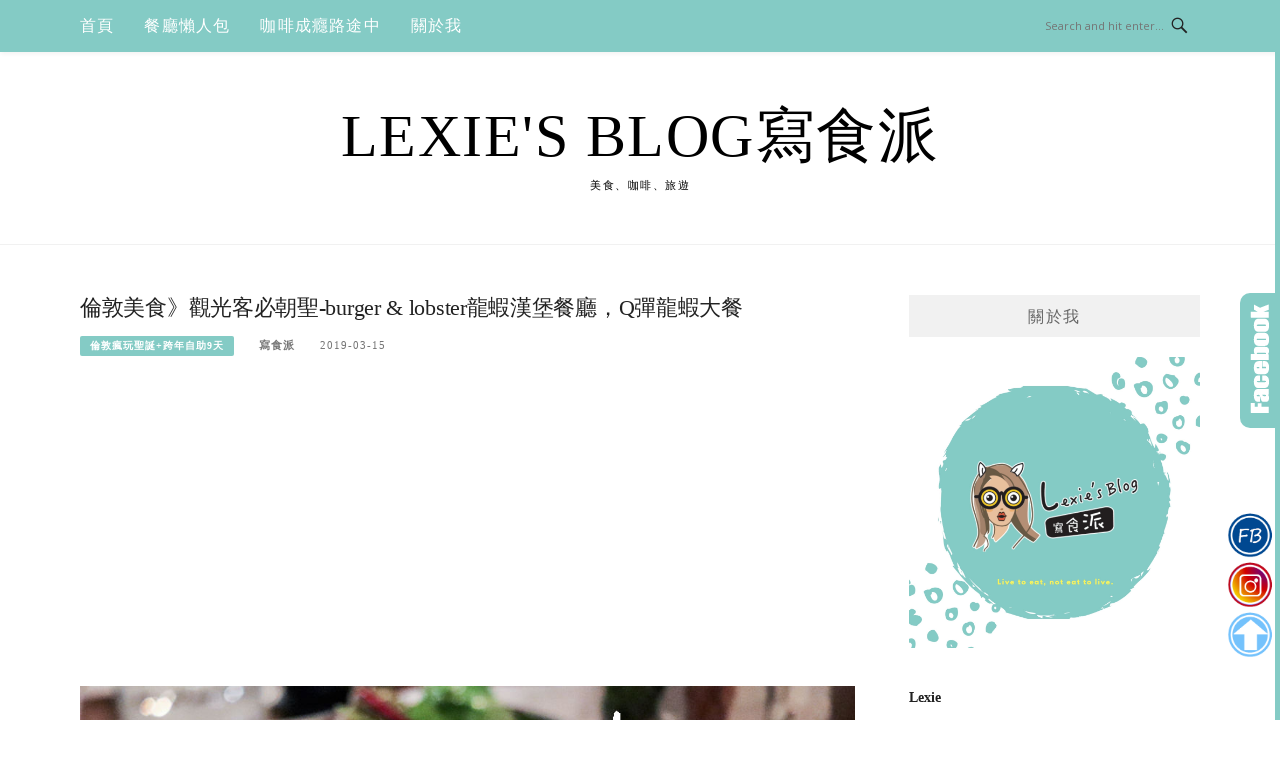

--- FILE ---
content_type: text/html; charset=UTF-8
request_url: https://lexie.tw/burger-lobster/
body_size: 98189
content:
<!DOCTYPE html>
<html lang="zh-TW">
<head>
<meta charset="UTF-8">
<meta name="viewport" content="width=device-width, initial-scale=1">
<link rel="profile" href="https://gmpg.org/xfn/11">
<link rel="pingback" href="https://lexie.tw/xmlrpc.php">

<title>倫敦美食》觀光客必朝聖-burger &#038; lobster龍蝦漢堡餐廳，Q彈龍蝦大餐 @Lexie&#039;s Blog寫食派</title>
<meta name="description" content="四年前到倫敦旅遊，因為沒有做過功課，真的被一堆餐廳雷到嚇壞。二訪倫敦之前認真的爬文，這間Burger  Lobster就被我排入必吃餐廳之一，也是這次到倫敦來吃到第一次餐大餐，我們都非常滿意，原來倫敦也是有好吃的餐廳啊！(事實證明，好吃餐廳非常多，是要會找！記得持續追蹤~我會慢慢補齊倫敦絕對不採雷餐廳系列文章)Burg" >
<meta name="keywords" content="倫敦必吃,倫敦美食,倫敦餐廳,倫敦龍蝦,英國必吃,英國美食,龍蝦堡" >
<link rel="canonical" href="https://lexie.tw/burger-lobster/">
<meta name="publisher"   content="Lexie&#039;s Blog寫食派" >
<meta name="author"  content="" >
<link rel="author" href="https://www.facebook.com/Lexieblog/" >
<link rel="publisher" href="https://lexie.tw" >
<META NAME="copyright" CONTENT="Copyright lexie.tw All rights reserved.">
<link rel="icon" href="https://lexie.tw/wp-content/uploads/20190114182757_27.jpg" type="image/jpeg" >
<link rel="apple-touch-icon" href="https://lexie.tw/wp-content/uploads/20190114182757_27.jpg" type="image/jpeg" >
<meta property="og:locale" content="zh_TW" >
<meta property="og:type" content="article" >
<meta property="og:title" content="倫敦美食》觀光客必朝聖-burger &#038; lobster龍蝦漢堡餐廳，Q彈龍蝦大餐 @Lexie&#039;s Blog寫食派" >
<meta property="og:description" content="四年前到倫敦旅遊，因為沒有做過功課，真的被一堆餐廳雷到嚇壞。二訪倫敦之前認真的爬文，這間Burger  Lobster就被我排入必吃餐廳之一，也是這次到倫敦來吃到第一次餐大餐，我們都非常滿意，原來倫敦也是有好吃的餐廳啊！(事實證明，好吃餐廳非常多，是要會找！記得持續追蹤~我會慢慢補齊倫敦絕對不採雷餐廳系列文章)Burg" >
<meta property="og:url" content="https://lexie.tw/burger-lobster/" >
<meta property="og:site_name" content="Lexie&#039;s Blog寫食派" >
<meta property="og:updated_time" content="2019-10-03T10:14:04+08:00" >
<meta property="og:image" content="https://lexie.tw/wp-content/uploads/20190303143505_1.jpg" >
<meta property="og:image:secure_url"  content="https://lexie.tw/wp-content/uploads/20190303143505_1.jpg" >
<meta property="og:image:width" content="1067" data-dynamic="true" >
<meta property="og:image:height" content="800" data-dynamic="true">
<meta property="og:image:alt" content="倫敦美食》觀光客必朝聖-burger &#038; lobster龍蝦漢堡餐廳，Q彈龍蝦大餐 @ Lexie&#039;s Blog寫食派" >
<meta property="og:see_also" content="https://lexie.tw/burger-lobster/">
<meta property="og:see_also" content="https://lexie.tw/duck-waffle/">
<meta property="article:author" content="https://www.facebook.com/Lexieblog/" >
<meta property="article:publisher" content="https://www.facebook.com/Lexieblog/" >
<meta property="article:tag" content="倫敦必吃" >
<meta property="article:tag" content="倫敦美食" >
<meta property="article:tag" content="倫敦餐廳" >
<meta property="article:tag" content="倫敦龍蝦" >
<meta property="article:tag" content="英國必吃" >
<meta property="article:tag" content="英國美食" >
<meta property="article:tag" content="龍蝦堡" >
<meta property="article:section" content="倫敦瘋玩聖誕+跨年自助9天" >
<meta property="article:published_time" content="2019-03-15T14:36:17+08:00" >
<meta property="article:modified_time" content="2019-10-03T10:14:04+08:00" >
<meta name="twitter:site" content="@Lexie&#039;s Blog寫食派" >
<meta name="twitter:card" content="summary_large_image" >
<meta name="twitter:creator" content="https://www.facebook.com/Lexieblog/" >
<meta name="twitter:description" content="四年前到倫敦旅遊，因為沒有做過功課，真的被一堆餐廳雷到嚇壞。二訪倫敦之前認真的爬文，這間Burger  Lobster就被我排入必吃餐廳之一，也是這次到倫敦來吃到第一次餐大餐，我們都非常滿意，原來倫敦也是有好吃的餐廳啊！(事實證明，好吃餐廳非常多，是要會找！記得持續追蹤~我會慢慢補齊倫敦絕對不採雷餐廳系列文章)Burg" >
<meta name="twitter:title" content="倫敦美食》觀光客必朝聖-burger &#038; lobster龍蝦漢堡餐廳，Q彈龍蝦大餐 @Lexie&#039;s Blog寫食派 @ Lexie&#039;s Blog寫食派" >
<meta name="twitter:image" content="https://lexie.tw/wp-content/uploads/20190303143505_1.jpg" >
<!-----blogimove_preconnect-----><script type="module" src="https://www.gstatic.com/firebasejs/10.8.0/firebase-app.js"></script>
<script type="module" src="https://www.gstatic.com/firebasejs/10.8.0/firebase-messaging.js"></script>
<link rel="manifest" href="https://lexie.tw/wp-content/plugins/blogimove/fcm/manifest.json">
<script type="module" src="https://lexie.tw/wp-content/plugins/blogimove/fcm/firebase-script.js"></script><link rel='dns-prefetch' href='//stats.wp.com' />
<link rel='dns-prefetch' href='//fonts.googleapis.com' />
<link rel="alternate" type="application/rss+xml" title="訂閱《Lexie&#039;s Blog寫食派》&raquo; 資訊提供" href="https://lexie.tw/feed/" />
<script type="text/javascript">
window._wpemojiSettings = {"baseUrl":"https:\/\/s.w.org\/images\/core\/emoji\/14.0.0\/72x72\/","ext":".png","svgUrl":"https:\/\/s.w.org\/images\/core\/emoji\/14.0.0\/svg\/","svgExt":".svg","source":{"concatemoji":"https:\/\/lexie.tw\/wp-includes\/js\/wp-emoji-release.min.js?ver=6.2.3"}};
/*! This file is auto-generated */
!function(e,a,t){var n,r,o,i=a.createElement("canvas"),p=i.getContext&&i.getContext("2d");function s(e,t){p.clearRect(0,0,i.width,i.height),p.fillText(e,0,0);e=i.toDataURL();return p.clearRect(0,0,i.width,i.height),p.fillText(t,0,0),e===i.toDataURL()}function c(e){var t=a.createElement("script");t.src=e,t.defer=t.type="text/javascript",a.getElementsByTagName("head")[0].appendChild(t)}for(o=Array("flag","emoji"),t.supports={everything:!0,everythingExceptFlag:!0},r=0;r<o.length;r++)t.supports[o[r]]=function(e){if(p&&p.fillText)switch(p.textBaseline="top",p.font="600 32px Arial",e){case"flag":return s("\ud83c\udff3\ufe0f\u200d\u26a7\ufe0f","\ud83c\udff3\ufe0f\u200b\u26a7\ufe0f")?!1:!s("\ud83c\uddfa\ud83c\uddf3","\ud83c\uddfa\u200b\ud83c\uddf3")&&!s("\ud83c\udff4\udb40\udc67\udb40\udc62\udb40\udc65\udb40\udc6e\udb40\udc67\udb40\udc7f","\ud83c\udff4\u200b\udb40\udc67\u200b\udb40\udc62\u200b\udb40\udc65\u200b\udb40\udc6e\u200b\udb40\udc67\u200b\udb40\udc7f");case"emoji":return!s("\ud83e\udef1\ud83c\udffb\u200d\ud83e\udef2\ud83c\udfff","\ud83e\udef1\ud83c\udffb\u200b\ud83e\udef2\ud83c\udfff")}return!1}(o[r]),t.supports.everything=t.supports.everything&&t.supports[o[r]],"flag"!==o[r]&&(t.supports.everythingExceptFlag=t.supports.everythingExceptFlag&&t.supports[o[r]]);t.supports.everythingExceptFlag=t.supports.everythingExceptFlag&&!t.supports.flag,t.DOMReady=!1,t.readyCallback=function(){t.DOMReady=!0},t.supports.everything||(n=function(){t.readyCallback()},a.addEventListener?(a.addEventListener("DOMContentLoaded",n,!1),e.addEventListener("load",n,!1)):(e.attachEvent("onload",n),a.attachEvent("onreadystatechange",function(){"complete"===a.readyState&&t.readyCallback()})),(e=t.source||{}).concatemoji?c(e.concatemoji):e.wpemoji&&e.twemoji&&(c(e.twemoji),c(e.wpemoji)))}(window,document,window._wpemojiSettings);
</script>
<style type="text/css">
img.wp-smiley,
img.emoji {
	display: inline !important;
	border: none !important;
	box-shadow: none !important;
	height: 1em !important;
	width: 1em !important;
	margin: 0 0.07em !important;
	vertical-align: -0.1em !important;
	background: none !important;
	padding: 0 !important;
}
</style>
	<link rel='stylesheet' id='wp-block-library-css' href='https://lexie.tw/wp-includes/css/dist/block-library/style.min.css?ver=6.2.3' type='text/css' media='all' />
<style id='wp-block-library-inline-css' type='text/css'>
.has-text-align-justify{text-align:justify;}
</style>
<link rel='stylesheet' id='mediaelement-css' href='https://lexie.tw/wp-includes/js/mediaelement/mediaelementplayer-legacy.min.css?ver=4.2.17' type='text/css' media='all' />
<link rel='stylesheet' id='wp-mediaelement-css' href='https://lexie.tw/wp-includes/js/mediaelement/wp-mediaelement.min.css?ver=6.2.3' type='text/css' media='all' />
<link rel='stylesheet' id='classic-theme-styles-css' href='https://lexie.tw/wp-includes/css/classic-themes.min.css?ver=6.2.3' type='text/css' media='all' />
<style id='global-styles-inline-css' type='text/css'>
body{--wp--preset--color--black: #000000;--wp--preset--color--cyan-bluish-gray: #abb8c3;--wp--preset--color--white: #ffffff;--wp--preset--color--pale-pink: #f78da7;--wp--preset--color--vivid-red: #cf2e2e;--wp--preset--color--luminous-vivid-orange: #ff6900;--wp--preset--color--luminous-vivid-amber: #fcb900;--wp--preset--color--light-green-cyan: #7bdcb5;--wp--preset--color--vivid-green-cyan: #00d084;--wp--preset--color--pale-cyan-blue: #8ed1fc;--wp--preset--color--vivid-cyan-blue: #0693e3;--wp--preset--color--vivid-purple: #9b51e0;--wp--preset--gradient--vivid-cyan-blue-to-vivid-purple: linear-gradient(135deg,rgba(6,147,227,1) 0%,rgb(155,81,224) 100%);--wp--preset--gradient--light-green-cyan-to-vivid-green-cyan: linear-gradient(135deg,rgb(122,220,180) 0%,rgb(0,208,130) 100%);--wp--preset--gradient--luminous-vivid-amber-to-luminous-vivid-orange: linear-gradient(135deg,rgba(252,185,0,1) 0%,rgba(255,105,0,1) 100%);--wp--preset--gradient--luminous-vivid-orange-to-vivid-red: linear-gradient(135deg,rgba(255,105,0,1) 0%,rgb(207,46,46) 100%);--wp--preset--gradient--very-light-gray-to-cyan-bluish-gray: linear-gradient(135deg,rgb(238,238,238) 0%,rgb(169,184,195) 100%);--wp--preset--gradient--cool-to-warm-spectrum: linear-gradient(135deg,rgb(74,234,220) 0%,rgb(151,120,209) 20%,rgb(207,42,186) 40%,rgb(238,44,130) 60%,rgb(251,105,98) 80%,rgb(254,248,76) 100%);--wp--preset--gradient--blush-light-purple: linear-gradient(135deg,rgb(255,206,236) 0%,rgb(152,150,240) 100%);--wp--preset--gradient--blush-bordeaux: linear-gradient(135deg,rgb(254,205,165) 0%,rgb(254,45,45) 50%,rgb(107,0,62) 100%);--wp--preset--gradient--luminous-dusk: linear-gradient(135deg,rgb(255,203,112) 0%,rgb(199,81,192) 50%,rgb(65,88,208) 100%);--wp--preset--gradient--pale-ocean: linear-gradient(135deg,rgb(255,245,203) 0%,rgb(182,227,212) 50%,rgb(51,167,181) 100%);--wp--preset--gradient--electric-grass: linear-gradient(135deg,rgb(202,248,128) 0%,rgb(113,206,126) 100%);--wp--preset--gradient--midnight: linear-gradient(135deg,rgb(2,3,129) 0%,rgb(40,116,252) 100%);--wp--preset--duotone--dark-grayscale: url('#wp-duotone-dark-grayscale');--wp--preset--duotone--grayscale: url('#wp-duotone-grayscale');--wp--preset--duotone--purple-yellow: url('#wp-duotone-purple-yellow');--wp--preset--duotone--blue-red: url('#wp-duotone-blue-red');--wp--preset--duotone--midnight: url('#wp-duotone-midnight');--wp--preset--duotone--magenta-yellow: url('#wp-duotone-magenta-yellow');--wp--preset--duotone--purple-green: url('#wp-duotone-purple-green');--wp--preset--duotone--blue-orange: url('#wp-duotone-blue-orange');--wp--preset--font-size--small: 13px;--wp--preset--font-size--medium: 20px;--wp--preset--font-size--large: 36px;--wp--preset--font-size--x-large: 42px;--wp--preset--spacing--20: 0.44rem;--wp--preset--spacing--30: 0.67rem;--wp--preset--spacing--40: 1rem;--wp--preset--spacing--50: 1.5rem;--wp--preset--spacing--60: 2.25rem;--wp--preset--spacing--70: 3.38rem;--wp--preset--spacing--80: 5.06rem;--wp--preset--shadow--natural: 6px 6px 9px rgba(0, 0, 0, 0.2);--wp--preset--shadow--deep: 12px 12px 50px rgba(0, 0, 0, 0.4);--wp--preset--shadow--sharp: 6px 6px 0px rgba(0, 0, 0, 0.2);--wp--preset--shadow--outlined: 6px 6px 0px -3px rgba(255, 255, 255, 1), 6px 6px rgba(0, 0, 0, 1);--wp--preset--shadow--crisp: 6px 6px 0px rgba(0, 0, 0, 1);}:where(.is-layout-flex){gap: 0.5em;}body .is-layout-flow > .alignleft{float: left;margin-inline-start: 0;margin-inline-end: 2em;}body .is-layout-flow > .alignright{float: right;margin-inline-start: 2em;margin-inline-end: 0;}body .is-layout-flow > .aligncenter{margin-left: auto !important;margin-right: auto !important;}body .is-layout-constrained > .alignleft{float: left;margin-inline-start: 0;margin-inline-end: 2em;}body .is-layout-constrained > .alignright{float: right;margin-inline-start: 2em;margin-inline-end: 0;}body .is-layout-constrained > .aligncenter{margin-left: auto !important;margin-right: auto !important;}body .is-layout-constrained > :where(:not(.alignleft):not(.alignright):not(.alignfull)){max-width: var(--wp--style--global--content-size);margin-left: auto !important;margin-right: auto !important;}body .is-layout-constrained > .alignwide{max-width: var(--wp--style--global--wide-size);}body .is-layout-flex{display: flex;}body .is-layout-flex{flex-wrap: wrap;align-items: center;}body .is-layout-flex > *{margin: 0;}:where(.wp-block-columns.is-layout-flex){gap: 2em;}.has-black-color{color: var(--wp--preset--color--black) !important;}.has-cyan-bluish-gray-color{color: var(--wp--preset--color--cyan-bluish-gray) !important;}.has-white-color{color: var(--wp--preset--color--white) !important;}.has-pale-pink-color{color: var(--wp--preset--color--pale-pink) !important;}.has-vivid-red-color{color: var(--wp--preset--color--vivid-red) !important;}.has-luminous-vivid-orange-color{color: var(--wp--preset--color--luminous-vivid-orange) !important;}.has-luminous-vivid-amber-color{color: var(--wp--preset--color--luminous-vivid-amber) !important;}.has-light-green-cyan-color{color: var(--wp--preset--color--light-green-cyan) !important;}.has-vivid-green-cyan-color{color: var(--wp--preset--color--vivid-green-cyan) !important;}.has-pale-cyan-blue-color{color: var(--wp--preset--color--pale-cyan-blue) !important;}.has-vivid-cyan-blue-color{color: var(--wp--preset--color--vivid-cyan-blue) !important;}.has-vivid-purple-color{color: var(--wp--preset--color--vivid-purple) !important;}.has-black-background-color{background-color: var(--wp--preset--color--black) !important;}.has-cyan-bluish-gray-background-color{background-color: var(--wp--preset--color--cyan-bluish-gray) !important;}.has-white-background-color{background-color: var(--wp--preset--color--white) !important;}.has-pale-pink-background-color{background-color: var(--wp--preset--color--pale-pink) !important;}.has-vivid-red-background-color{background-color: var(--wp--preset--color--vivid-red) !important;}.has-luminous-vivid-orange-background-color{background-color: var(--wp--preset--color--luminous-vivid-orange) !important;}.has-luminous-vivid-amber-background-color{background-color: var(--wp--preset--color--luminous-vivid-amber) !important;}.has-light-green-cyan-background-color{background-color: var(--wp--preset--color--light-green-cyan) !important;}.has-vivid-green-cyan-background-color{background-color: var(--wp--preset--color--vivid-green-cyan) !important;}.has-pale-cyan-blue-background-color{background-color: var(--wp--preset--color--pale-cyan-blue) !important;}.has-vivid-cyan-blue-background-color{background-color: var(--wp--preset--color--vivid-cyan-blue) !important;}.has-vivid-purple-background-color{background-color: var(--wp--preset--color--vivid-purple) !important;}.has-black-border-color{border-color: var(--wp--preset--color--black) !important;}.has-cyan-bluish-gray-border-color{border-color: var(--wp--preset--color--cyan-bluish-gray) !important;}.has-white-border-color{border-color: var(--wp--preset--color--white) !important;}.has-pale-pink-border-color{border-color: var(--wp--preset--color--pale-pink) !important;}.has-vivid-red-border-color{border-color: var(--wp--preset--color--vivid-red) !important;}.has-luminous-vivid-orange-border-color{border-color: var(--wp--preset--color--luminous-vivid-orange) !important;}.has-luminous-vivid-amber-border-color{border-color: var(--wp--preset--color--luminous-vivid-amber) !important;}.has-light-green-cyan-border-color{border-color: var(--wp--preset--color--light-green-cyan) !important;}.has-vivid-green-cyan-border-color{border-color: var(--wp--preset--color--vivid-green-cyan) !important;}.has-pale-cyan-blue-border-color{border-color: var(--wp--preset--color--pale-cyan-blue) !important;}.has-vivid-cyan-blue-border-color{border-color: var(--wp--preset--color--vivid-cyan-blue) !important;}.has-vivid-purple-border-color{border-color: var(--wp--preset--color--vivid-purple) !important;}.has-vivid-cyan-blue-to-vivid-purple-gradient-background{background: var(--wp--preset--gradient--vivid-cyan-blue-to-vivid-purple) !important;}.has-light-green-cyan-to-vivid-green-cyan-gradient-background{background: var(--wp--preset--gradient--light-green-cyan-to-vivid-green-cyan) !important;}.has-luminous-vivid-amber-to-luminous-vivid-orange-gradient-background{background: var(--wp--preset--gradient--luminous-vivid-amber-to-luminous-vivid-orange) !important;}.has-luminous-vivid-orange-to-vivid-red-gradient-background{background: var(--wp--preset--gradient--luminous-vivid-orange-to-vivid-red) !important;}.has-very-light-gray-to-cyan-bluish-gray-gradient-background{background: var(--wp--preset--gradient--very-light-gray-to-cyan-bluish-gray) !important;}.has-cool-to-warm-spectrum-gradient-background{background: var(--wp--preset--gradient--cool-to-warm-spectrum) !important;}.has-blush-light-purple-gradient-background{background: var(--wp--preset--gradient--blush-light-purple) !important;}.has-blush-bordeaux-gradient-background{background: var(--wp--preset--gradient--blush-bordeaux) !important;}.has-luminous-dusk-gradient-background{background: var(--wp--preset--gradient--luminous-dusk) !important;}.has-pale-ocean-gradient-background{background: var(--wp--preset--gradient--pale-ocean) !important;}.has-electric-grass-gradient-background{background: var(--wp--preset--gradient--electric-grass) !important;}.has-midnight-gradient-background{background: var(--wp--preset--gradient--midnight) !important;}.has-small-font-size{font-size: var(--wp--preset--font-size--small) !important;}.has-medium-font-size{font-size: var(--wp--preset--font-size--medium) !important;}.has-large-font-size{font-size: var(--wp--preset--font-size--large) !important;}.has-x-large-font-size{font-size: var(--wp--preset--font-size--x-large) !important;}
.wp-block-navigation a:where(:not(.wp-element-button)){color: inherit;}
:where(.wp-block-columns.is-layout-flex){gap: 2em;}
.wp-block-pullquote{font-size: 1.5em;line-height: 1.6;}
</style>
<link rel='stylesheet' id='blogimove-static-style-css' href='https://lexie.tw/wp-content/plugins/blogimove/blogimove-static-style.css?ver=1.1' type='text/css' media='all' />
<link rel='stylesheet' id='boston-fonts-css' href='https://fonts.googleapis.com/css?family=Open+Sans%3A300%2C300i%2C400%2C400i%2C600%2C600i%2C700%2C700i%7CPlayfair+Display%3A400%2C400i%2C700%2C700i&#038;subset=latin%2Clatin-ext' type='text/css' media='all' />
<link rel='stylesheet' id='boston-style-css' href='https://lexie.tw/wp-content/themes/boston/style.css?ver=6.2.3' type='text/css' media='all' />
<style id='boston-style-inline-css' type='text/css'>
.archive__layout1 .entry-more a:hover {
    border-color: #84cbc5;
    background: #84cbc5;
}
a.entry-category {
    background: #84cbc5;
}
.entry-content a, .comment-content a,
.sticky .entry-title:before,
.search-results .page-title span,
.widget_categories li a,
.footer-widget-area a {
	color: #84cbc5;
}
.entry-footer a {
	color: #84cbc5;
}
@media (min-width: 992px) {
	.main-navigation .current_page_item > a,
	.main-navigation .current-menu-item > a,
	.main-navigation .current_page_ancestor > a,
	.main-navigation .current-menu-ancestor > a {
		color: #84cbc5;
	}
}
</style>
<link rel='stylesheet' id='genericons-css' href='https://lexie.tw/wp-content/plugins/jetpack/_inc/genericons/genericons/genericons.css?ver=3.1' type='text/css' media='all' />
<link rel='stylesheet' id='boston-norwester-font-css' href='https://lexie.tw/wp-content/themes/boston/assets/css/font-norwester.css?ver=6.2.3' type='text/css' media='all' />
<link rel='stylesheet' id='jetpack_css-css' href='https://lexie.tw/wp-content/plugins/jetpack/css/jetpack.css?ver=12.7.1' type='text/css' media='all' />
<link rel='stylesheet' id='dtree.css-css' href='https://lexie.tw/wp-content/plugins/wp-dtree-30/wp-dtree.min.css?ver=4.4.5' type='text/css' media='all' />
<script type='text/javascript' src='https://lexie.tw/wp-includes/js/jquery/jquery.min.js?ver=3.6.4' id='jquery-core-js'></script>
<script type='text/javascript' src='https://lexie.tw/wp-includes/js/jquery/jquery-migrate.min.js?ver=3.4.0' id='jquery-migrate-js'></script>
<script type='text/javascript' id='dtree-js-extra'>
/* <![CDATA[ */
var WPdTreeSettings = {"animate":"1","duration":"250","imgurl":"https:\/\/lexie.tw\/wp-content\/plugins\/wp-dtree-30\/"};
/* ]]> */
</script>
<script type='text/javascript' src='https://lexie.tw/wp-content/plugins/wp-dtree-30/wp-dtree.min.js?ver=4.4.5' id='dtree-js'></script>
<link rel="https://api.w.org/" href="https://lexie.tw/wp-json/" /><link rel="alternate" type="application/json" href="https://lexie.tw/wp-json/wp/v2/posts/8755" /><link rel="EditURI" type="application/rsd+xml" title="RSD" href="https://lexie.tw/xmlrpc.php?rsd" />
<link rel="wlwmanifest" type="application/wlwmanifest+xml" href="https://lexie.tw/wp-includes/wlwmanifest.xml" />
<link rel='shortlink' href='https://lexie.tw/?p=8755' />
<link rel="alternate" type="application/json+oembed" href="https://lexie.tw/wp-json/oembed/1.0/embed?url=https%3A%2F%2Flexie.tw%2Fburger-lobster%2F" />
<link rel="alternate" type="text/xml+oembed" href="https://lexie.tw/wp-json/oembed/1.0/embed?url=https%3A%2F%2Flexie.tw%2Fburger-lobster%2F&#038;format=xml" />
<link rel="preload" fetchpriority="high" href="https://lexie.tw/wp-content/plugins/blogimove/blogimove.css" as="style" id="blogimove-css" type="text/css" media="all" onload="this.onload=null;this.rel='stylesheet'"><noscript><link rel='stylesheet' id='blogimove-css'  href='https://lexie.tw/wp-content/plugins/blogimove/blogimove.css' type='text/css' media='all' /></noscript><style type="text/css" >.blogimove_hotpost_box_text-5:after {background: #000000;}a:hover .blogimove_hotpost_box_text-5{color: #f3f2ec;}/*字體設定*/
body,.site-branding a{font-family:微軟正黑體;}  
h1,h2,h3,h4,h5,h6 {font-family: "微軟正黑體","Playfair Display", "Open Sans", Georgia, serif;}

/*圖片滿版設定*/
.entry-content img,.entry-thumbnail img{
width:100%;
max-width:100%;
height: auto;
margin-top:5px;
margin-bottom:5px;
}
.entry-thumbnail img{width:100%;}/*精選圖片滿版*/

/*文章內文字體大小設定*/
.entry-content { font-size:1.3rem;}
/*文章標題字體大小設定*/
.entry-title,.entry-title a{font-size:1.4rem;font-family:微軟正黑體;}

/*選單設定*/
.site-topbar ,.main-navigation,.sub-menu,.menu-item,.topbar-search input,.main-navigation ul ul{background:#84cbc5;}/*選單背景*/
@media(max-width:991px){.site-topbar .container {background:#84cbc5;}}/*行動版*/
.menu a,.sub-menu a,.menu-item a,.main-navigation ul ul li a{color:white;}
.site-topbar .topbar-search {border-right:none;}
.menu-toggle { color:white;}

/*網站標題背景顏色設定*/
.site-branding {background-color:white;color:black;}/*橫幅*/
.site-branding a,.site-branding a:hover,.site-branding a:active{color:black;}

.site-title {font-family:微軟正黑體;}/*標題*/
.site-description {font-size:1rem;}/*副標*/
/*側欄小工具視覺設定*/
.widget-title {font-size:1rem}

/*首頁「繼續閱讀」視覺設定*/
.entry-more a:before{content:'繼續閱讀 ';}
.entry-more{color:white;}
.entry-more a{background-color:#84cbc5;color:white;}
.entry-more a:visited{background-color:#84cbc5;color: white;}
.entry-more a:link{background-color:#84cbc5;color: white;}
.entry-more a:hover{background-color:white;color:#547d79;}
/*
.widget-title {background-image:url('');color: black;}
.site-branding {height:360px; padding-top:0px;}
.site-title {visibility: hidden;z-index:1;}
.site-description {visibility: hidden;}
*/

/*內文H2設定*/
.entry-content h2,.post-content h2
{
background-color:#679e99; /* 背景顏色 #eeeeee */
border-left:5px solid gray; /*左側框線寬度(5px)、顏色(green)*/
padding:5px;/*內距(5px)*/
vertical-align:middle; /*垂直置中*/
color:white;font-family:微軟正黑體;/*字顏色*/
font-size:1.4rem;
}
.entry-content h2 a,.post-content h2 a{color:white;}/*內容H2連結顏色*/
/*章節連結*/
.blogimove-blockquote { border:#FF9800 5px solid; border-radius: 10px;background:#84cbc5; margin:10px;width:100%;}

.featured_posts h2,.featured_posts header{visibility: hidden;background-color: transparent;} /*隱藏精選文章標題*/

/*.featured_posts h2{visibility: hidden;}*/ /*隱藏精選文章標題*/
.featured_posts h2 a{font-size:1rem;}/*精選文章標題*/
.container {  max-width: 1200px;}  /*網頁內容寬度*/
@media (min-width: 700px) { .content-area {max-width: 900px;}} /*網頁內文寬度*/
.menu  a{font-size:1rem;}  /*選單字體*/
.entry-summary {font-size:1rem;}/*首頁文章摘要文字*/</style>	<style>img#wpstats{display:none}</style>
		<link rel="icon" href="https://lexie.tw/wp-content/uploads/20180223133738_51-32x32.png" sizes="32x32" />
<link rel="icon" href="https://lexie.tw/wp-content/uploads/20180223133738_51-192x192.png" sizes="192x192" />
<link rel="apple-touch-icon" href="https://lexie.tw/wp-content/uploads/20180223133738_51-180x180.png" />
<meta name="msapplication-TileImage" content="https://lexie.tw/wp-content/uploads/20180223133738_51-270x270.png" />
<meta name="google-site-verification" content="Te0oqPNDiSuqwoPXmQ1XMW9VPH5vxmeGIbmgkyzVJRw" />
<!-- Global site tag (gtag.js) - Google Analytics V4 -->
<script async src="https://www.googletagmanager.com/gtag/js?id=G-9Y7WNTLVF8"></script>
<script>
  window.dataLayer = window.dataLayer || [];
  function gtag(){dataLayer.push(arguments);}
  gtag('js', new Date());
  gtag('config', 'G-9Y7WNTLVF8');</script>

<!-- Global site tag (gtag.js) - Google Analytics -->
<script async src="https://www.googletagmanager.com/gtag/js?id=G-TP0LKPNY03"></script>
<script>
  window.dataLayer = window.dataLayer || [];
  function gtag(){dataLayer.push(arguments);}
  gtag('js', new Date());
  gtag('config', 'G-TP0LKPNY03');</script>
<script async src="https://pagead2.googlesyndication.com/pagead/js/adsbygoogle.js?client=ca-pub-8227261532538730" crossorigin="anonymous"></script>
</head>

<body class="post-template-default single single-post postid-8755 single-format-standard right-layout"><div id="fb-root"></div>
<script async defer crossorigin="anonymous" src="https://connect.facebook.net/zh_TW/sdk.js#xfbml=1&version=v22.0" nonce="ZNdl5xVO"></script>
<svg xmlns="http://www.w3.org/2000/svg" viewBox="0 0 0 0" width="0" height="0" focusable="false" role="none" style="visibility: hidden; position: absolute; left: -9999px; overflow: hidden;" ><defs><filter id="wp-duotone-dark-grayscale"><feColorMatrix color-interpolation-filters="sRGB" type="matrix" values=" .299 .587 .114 0 0 .299 .587 .114 0 0 .299 .587 .114 0 0 .299 .587 .114 0 0 " /><feComponentTransfer color-interpolation-filters="sRGB" ><feFuncR type="table" tableValues="0 0.49803921568627" /><feFuncG type="table" tableValues="0 0.49803921568627" /><feFuncB type="table" tableValues="0 0.49803921568627" /><feFuncA type="table" tableValues="1 1" /></feComponentTransfer><feComposite in2="SourceGraphic" operator="in" /></filter></defs></svg><svg xmlns="http://www.w3.org/2000/svg" viewBox="0 0 0 0" width="0" height="0" focusable="false" role="none" style="visibility: hidden; position: absolute; left: -9999px; overflow: hidden;" ><defs><filter id="wp-duotone-grayscale"><feColorMatrix color-interpolation-filters="sRGB" type="matrix" values=" .299 .587 .114 0 0 .299 .587 .114 0 0 .299 .587 .114 0 0 .299 .587 .114 0 0 " /><feComponentTransfer color-interpolation-filters="sRGB" ><feFuncR type="table" tableValues="0 1" /><feFuncG type="table" tableValues="0 1" /><feFuncB type="table" tableValues="0 1" /><feFuncA type="table" tableValues="1 1" /></feComponentTransfer><feComposite in2="SourceGraphic" operator="in" /></filter></defs></svg><svg xmlns="http://www.w3.org/2000/svg" viewBox="0 0 0 0" width="0" height="0" focusable="false" role="none" style="visibility: hidden; position: absolute; left: -9999px; overflow: hidden;" ><defs><filter id="wp-duotone-purple-yellow"><feColorMatrix color-interpolation-filters="sRGB" type="matrix" values=" .299 .587 .114 0 0 .299 .587 .114 0 0 .299 .587 .114 0 0 .299 .587 .114 0 0 " /><feComponentTransfer color-interpolation-filters="sRGB" ><feFuncR type="table" tableValues="0.54901960784314 0.98823529411765" /><feFuncG type="table" tableValues="0 1" /><feFuncB type="table" tableValues="0.71764705882353 0.25490196078431" /><feFuncA type="table" tableValues="1 1" /></feComponentTransfer><feComposite in2="SourceGraphic" operator="in" /></filter></defs></svg><svg xmlns="http://www.w3.org/2000/svg" viewBox="0 0 0 0" width="0" height="0" focusable="false" role="none" style="visibility: hidden; position: absolute; left: -9999px; overflow: hidden;" ><defs><filter id="wp-duotone-blue-red"><feColorMatrix color-interpolation-filters="sRGB" type="matrix" values=" .299 .587 .114 0 0 .299 .587 .114 0 0 .299 .587 .114 0 0 .299 .587 .114 0 0 " /><feComponentTransfer color-interpolation-filters="sRGB" ><feFuncR type="table" tableValues="0 1" /><feFuncG type="table" tableValues="0 0.27843137254902" /><feFuncB type="table" tableValues="0.5921568627451 0.27843137254902" /><feFuncA type="table" tableValues="1 1" /></feComponentTransfer><feComposite in2="SourceGraphic" operator="in" /></filter></defs></svg><svg xmlns="http://www.w3.org/2000/svg" viewBox="0 0 0 0" width="0" height="0" focusable="false" role="none" style="visibility: hidden; position: absolute; left: -9999px; overflow: hidden;" ><defs><filter id="wp-duotone-midnight"><feColorMatrix color-interpolation-filters="sRGB" type="matrix" values=" .299 .587 .114 0 0 .299 .587 .114 0 0 .299 .587 .114 0 0 .299 .587 .114 0 0 " /><feComponentTransfer color-interpolation-filters="sRGB" ><feFuncR type="table" tableValues="0 0" /><feFuncG type="table" tableValues="0 0.64705882352941" /><feFuncB type="table" tableValues="0 1" /><feFuncA type="table" tableValues="1 1" /></feComponentTransfer><feComposite in2="SourceGraphic" operator="in" /></filter></defs></svg><svg xmlns="http://www.w3.org/2000/svg" viewBox="0 0 0 0" width="0" height="0" focusable="false" role="none" style="visibility: hidden; position: absolute; left: -9999px; overflow: hidden;" ><defs><filter id="wp-duotone-magenta-yellow"><feColorMatrix color-interpolation-filters="sRGB" type="matrix" values=" .299 .587 .114 0 0 .299 .587 .114 0 0 .299 .587 .114 0 0 .299 .587 .114 0 0 " /><feComponentTransfer color-interpolation-filters="sRGB" ><feFuncR type="table" tableValues="0.78039215686275 1" /><feFuncG type="table" tableValues="0 0.94901960784314" /><feFuncB type="table" tableValues="0.35294117647059 0.47058823529412" /><feFuncA type="table" tableValues="1 1" /></feComponentTransfer><feComposite in2="SourceGraphic" operator="in" /></filter></defs></svg><svg xmlns="http://www.w3.org/2000/svg" viewBox="0 0 0 0" width="0" height="0" focusable="false" role="none" style="visibility: hidden; position: absolute; left: -9999px; overflow: hidden;" ><defs><filter id="wp-duotone-purple-green"><feColorMatrix color-interpolation-filters="sRGB" type="matrix" values=" .299 .587 .114 0 0 .299 .587 .114 0 0 .299 .587 .114 0 0 .299 .587 .114 0 0 " /><feComponentTransfer color-interpolation-filters="sRGB" ><feFuncR type="table" tableValues="0.65098039215686 0.40392156862745" /><feFuncG type="table" tableValues="0 1" /><feFuncB type="table" tableValues="0.44705882352941 0.4" /><feFuncA type="table" tableValues="1 1" /></feComponentTransfer><feComposite in2="SourceGraphic" operator="in" /></filter></defs></svg><svg xmlns="http://www.w3.org/2000/svg" viewBox="0 0 0 0" width="0" height="0" focusable="false" role="none" style="visibility: hidden; position: absolute; left: -9999px; overflow: hidden;" ><defs><filter id="wp-duotone-blue-orange"><feColorMatrix color-interpolation-filters="sRGB" type="matrix" values=" .299 .587 .114 0 0 .299 .587 .114 0 0 .299 .587 .114 0 0 .299 .587 .114 0 0 " /><feComponentTransfer color-interpolation-filters="sRGB" ><feFuncR type="table" tableValues="0.098039215686275 1" /><feFuncG type="table" tableValues="0 0.66274509803922" /><feFuncB type="table" tableValues="0.84705882352941 0.41960784313725" /><feFuncA type="table" tableValues="1 1" /></feComponentTransfer><feComposite in2="SourceGraphic" operator="in" /></filter></defs></svg><div id="page" class="site">
	<a class="skip-link screen-reader-text" href="#main">Skip to content</a>

	<header id="masthead" class="site-header" role="banner">
		<div class="site-topbar">
			<div class="container">
				<nav id="site-navigation" class="main-navigation" role="navigation">
					<button class="menu-toggle" aria-controls="primary-menu" aria-expanded="false">Menu</button>
					<div class="menu-menu-1-container"><ul id="primary-menu" class="menu"><li id="menu-item-37079" class="menu-item menu-item-type-custom menu-item-object-custom menu-item-home menu-item-37079"><a href="https://lexie.tw/">首頁</a></li>
<li id="menu-item-37120" class="menu-item menu-item-type-taxonomy menu-item-object-category menu-item-37120"><a href="https://lexie.tw/category/taiwan-food/allinone/">餐廳懶人包</a></li>
<li id="menu-item-37104" class="menu-item menu-item-type-taxonomy menu-item-object-category menu-item-has-children menu-item-37104"><a href="https://lexie.tw/category/coffee/">咖啡成癮路途中</a>
<ul class="sub-menu">
	<li id="menu-item-37105" class="menu-item menu-item-type-taxonomy menu-item-object-category menu-item-37105"><a href="https://lexie.tw/category/coffee/pourover/">手沖/精品咖啡</a></li>
	<li id="menu-item-37106" class="menu-item menu-item-type-taxonomy menu-item-object-category menu-item-37106"><a href="https://lexie.tw/category/coffee/%e7%89%b9%e8%89%b2%e5%92%96%e5%95%a1%e5%bb%b3/">特色咖啡廳</a></li>
</ul>
</li>
<li id="menu-item-37080" class="menu-item menu-item-type-post_type menu-item-object-page menu-item-has-children menu-item-37080"><a href="https://lexie.tw/about/">關於我</a>
<ul class="sub-menu">
	<li id="menu-item-37081" class="menu-item menu-item-type-post_type menu-item-object-page menu-item-37081"><a href="https://lexie.tw/about/reader/">給讀者們</a></li>
	<li id="menu-item-37082" class="menu-item menu-item-type-post_type menu-item-object-page menu-item-37082"><a href="https://lexie.tw/about/2-2/">給邀約廠商</a></li>
</ul>
</li>
</ul></div>				</nav><!-- #site-navigation -->
								<div class="topbar-search">
										<form action="https://lexie.tw/" method="get">
					    <input type="text" name="s" id="search" value="" placeholder="Search and hit enter..." />
						<span class="genericon genericon-search"></span>
						<!-- <i class="fa fa-search" aria-hidden="true"></i> -->
					</form>
				</div>
			</div>
		</div>

		<div class="site-branding">
			<div class="container">
									<p class="site-title"><a href="https://lexie.tw/" rel="home">Lexie&#039;s Blog寫食派</a></p>
									<p class="site-description">美食、咖啡、旅遊</p>
											</div>
		</div><!-- .site-branding -->

	 </header><!-- #masthead --><div id="gotop"></div>

	
	
	<div id="content" class="site-content">
		<div class="container">

	<div id="primary" class="content-area">
		<main id="main" class="site-main" role="main">

		
<article id="post-8755" class="post-8755 post type-post status-publish format-standard hentry category-913 tag-916 tag-921 tag-917 tag-918 tag-920 tag-922 tag-919">

	<header class="entry-header">
		<h1 class="entry-title">倫敦美食》觀光客必朝聖-burger &#038; lobster龍蝦漢堡餐廳，Q彈龍蝦大餐</h1>		<div class="entry-meta">
			<span class="entry-cate"><a class="entry-category" href="https://lexie.tw/category/europe-backpacking/%e7%98%8b%e7%8e%a9%e8%8b%b1%e5%9c%8b%e8%81%96%e8%aa%95%e8%b7%a8%e5%b9%b4%e8%87%aa%e5%8a%a99%e5%a4%a9/">倫敦瘋玩聖誕+跨年自助9天</a></span><span class="author vcard"><a class="url fn n" href="https://lexie.tw/author/lexiewang/">寫食派</a></span><span class="entry-date"><time class="entry-date published" datetime="2019-03-15T14:36:17+08:00">2019-03-15</time></span>		</div><!-- .entry-meta -->

        
			</header><!-- .entry-header -->

	<div class="entry-content">
		<div style="min-width: 300px; min-height:400px;"><script async src="https://pagead2.googlesyndication.com/pagead/js/adsbygoogle.js?client=ca-pub-8227261532538730"
     crossorigin="anonymous"></script>
<!-- 01文章標題下方廣告 -->
<ins class="adsbygoogle"
     style="display:block;margin:10px 0px;"
     data-ad-client="ca-pub-8227261532538730"
     data-ad-slot="7560933851"
     data-ad-format="auto"
     data-full-width-responsive="true"></ins>
<script>
     (adsbygoogle = window.adsbygoogle || []).push({});
</script></div><script src="https://d.line-scdn.net/r/web/social-plugin/js/thirdparty/loader.min.js" defer ></script><p><img decoding="async" class="alignnone size-full wp-image-8838" src="https://lexie.tw/wp-content/uploads/20190303143505_1.jpg" alt="倫敦美食》觀光客必朝聖-burger &#038; lobster龍蝦漢堡餐廳，Q彈龍蝦大餐" title="倫敦美食》觀光客必朝聖-burger &#038; lobster龍蝦漢堡餐廳，Q彈龍蝦大餐" width="1067" height="800" /></p>
<p>四年前到倫敦旅遊，因為沒有做過功課，真的被一堆餐廳雷到嚇壞。</p>
<p>二訪倫敦之前認真的爬文，這間<strong>Burger &amp; Lobster</strong>就被我排入必吃餐廳之一，也是這次到倫敦來吃到第一次餐大餐，我們都非常滿意，原來倫敦也是有好吃的餐廳啊！</p>
<p><span style="color: #800080;">(事實證明，好吃餐廳非常多，是要會找！記得持續追蹤~我會慢慢補齊倫敦絕對不採雷餐廳系列文章)</span></p>
<p>Burger &amp; Lobster在倫敦的分點很多，建議大家參考Burger &amp; Lobster<a href="https://www.burgerandlobster.com/locations/" target="_blank" rel="noopener noreferrer">官網資訊</a>，找到自己方便的地點都可以。</p>
<p>我們去的是在Knightsbridge分店，是<strong>位在Harvey Nichols百貨公司五樓</strong>，離Knightsbridge地鐵站步行1分鐘，因為位在百貨內，因此在等的時候還可以逛一下附近的商店。</p>
<blockquote><p>&nbsp;</p>
<p>▶ 跟著Lexie吃倫敦 絕對不踩雷 系列</p>
<p><a href="https://lexie.tw/duck-waffle/" target="_blank" rel="noopener noreferrer">倫敦必吃早餐duck &amp; waffle，視野一級棒的景觀餐廳，倫敦市美景盡收眼底/訂位方式菜單交通</a></p>
<p>&nbsp;</p></blockquote>
<!-- Shortcode [ad] does not exist -->
<p>&nbsp;</p>
<p><a id="候位方式" name="候位方式"  rel="nofollow"></a></p>
<div class="blogimove-archorlist" style="background-color:#ffffff;border-color:#000000">
<details open>
<summary class="blogimove-archorlist-title" style="background-color:#ffffff;color:#1fada4">▼章節快速指引▼</summary>
<ul class="blogimove-archorlist-text" style="list-style-type:decimal;color:#000000;background-color:#ffffff" >
<li class="blogimove-anchorlist-item" style="list-style-type:decimal;color:#000000;background-color:#ffffff"><a href="#候位方式" style="background-color:#ffffff;color:#000000"  rel="nofollow">候位方式</a></li>
<li class="blogimove-anchorlist-item" style="list-style-type:decimal;color:#000000;background-color:#ffffff"><a href="#Burger &amp; Lobster菜單" style="background-color:#ffffff;color:#000000"  rel="nofollow">Burger &amp; Lobster菜單</a></li>
<li class="blogimove-anchorlist-item" style="list-style-type:decimal;color:#000000;background-color:#ffffff"><a href="#COMBOS -B &amp; L Combo £34" style="background-color:#ffffff;color:#000000"  rel="nofollow">COMBOS -B &amp; L Combo £34</a></li>
<li class="blogimove-anchorlist-item" style="list-style-type:decimal;color:#000000;background-color:#ffffff"><a href="#Lobster Roll £25" style="background-color:#ffffff;color:#000000"  rel="nofollow">Lobster Roll £25</a></li>
</ul>
</details>
</div>
<h2>候位方式</h2>
<p>我們沒有訂位，當場到現場排隊，適逢聖誕假期整間餐廳塞爆，先到櫃台登記名字，他會發那種震動的紅色機器給你，我們被告知最少等一個小時。餓到發慌的三人晴天霹靂，但只能硬著頭皮等下去了。</p>
<p><img decoding="async" loading="lazy" class="alignnone size-full wp-image-8756" src="https://lexie.tw/wp-content/uploads/20190224151649_98.jpg" alt="倫敦美食》觀光客必朝聖-burger &#038; lobster龍蝦漢堡餐廳，Q彈龍蝦大餐" title="倫敦美食》觀光客必朝聖-burger &#038; lobster龍蝦漢堡餐廳，Q彈龍蝦大餐" width="1067" height="800" /><script async src="https://pagead2.googlesyndication.com/pagead/js/adsbygoogle.js?client=ca-pub-8227261532538730"
     crossorigin="anonymous"></script>
<!-- 02文章中多媒體廣告 -->
<ins class="adsbygoogle"
     style="display:block;margin:10px 0px;"
     data-ad-client="ca-pub-8227261532538730"
     data-ad-slot="9995525509"
     data-ad-format="auto"
     data-full-width-responsive="true"></ins>
<script>
     (adsbygoogle = window.adsbygoogle || []).push({});
</script></p>
<p><img decoding="async" loading="lazy" class="alignnone size-medium wp-image-8759" src="https://lexie.tw/wp-content/uploads/20190224151658_63.jpg" alt="倫敦美食》觀光客必朝聖-burger &#038; lobster龍蝦漢堡餐廳，Q彈龍蝦大餐" title="倫敦美食》觀光客必朝聖-burger &#038; lobster龍蝦漢堡餐廳，Q彈龍蝦大餐" width="1067" height="800" /></p>
<p><img decoding="async" loading="lazy" class="alignnone size-medium wp-image-8758" src="https://lexie.tw/wp-content/uploads/20190224151655_67.jpg" alt="倫敦美食》觀光客必朝聖-burger &#038; lobster龍蝦漢堡餐廳，Q彈龍蝦大餐" title="倫敦美食》觀光客必朝聖-burger &#038; lobster龍蝦漢堡餐廳，Q彈龍蝦大餐" width="1067" height="800" /></p>
<p>&nbsp;</p>
<p><a id="Burger &amp; Lobster菜單" name="Burger &amp; Lobster菜單"  rel="nofollow"></a></p>
<h2>Burger &amp; Lobster菜單</h2>
<p><img decoding="async" loading="lazy" class="alignnone size-medium wp-image-8757" src="https://lexie.tw/wp-content/uploads/20190224151652_41.jpg" alt="倫敦美食》觀光客必朝聖-burger &#038; lobster龍蝦漢堡餐廳，Q彈龍蝦大餐" title="倫敦美食》觀光客必朝聖-burger &#038; lobster龍蝦漢堡餐廳，Q彈龍蝦大餐" width="1067" height="800" /></p>
<p>別忘了菜單價格都要加上12.5%稅金喔</p><script async src="https://pagead2.googlesyndication.com/pagead/js/adsbygoogle.js?client=ca-pub-8227261532538730"
     crossorigin="anonymous"></script>
<ins class="adsbygoogle"
     style="display:block; text-align:center;margin:10px 0px;"
     data-ad-layout="in-article"
     data-ad-format="fluid"
     data-ad-client="ca-pub-8227261532538730"
     data-ad-slot="2342404371"></ins>
<script>
     (adsbygoogle = window.adsbygoogle || []).push({});
</script>
<p>&nbsp;</p>
<p><img decoding="async" loading="lazy" class="alignnone size-medium wp-image-8760" src="https://lexie.tw/wp-content/uploads/20190224151700_47.jpg" alt="倫敦美食》觀光客必朝聖-burger &#038; lobster龍蝦漢堡餐廳，Q彈龍蝦大餐" title="倫敦美食》觀光客必朝聖-burger &#038; lobster龍蝦漢堡餐廳，Q彈龍蝦大餐" width="1067" height="800" /></p>
<p>會給你一個貼心又愚蠢的塑膠背心，死觀光客一定要戴一下囉</p>
<blockquote><p>英國的用餐習慣</p>
<p>通常坐定位送上菜單，服務生會先過來第一次詢問想喝什麼，這點與台灣通常在點完正餐才點飲料比較不一樣，我們都會習慣先看正餐菜單，服務生一靠過來就會問說想要喝點什麼嗎，當時就會一臉尷尬根本連酒水單都還沒開始看XD，這點可以改一下習慣。</p></blockquote>
<p>&nbsp;</p>
<p><a id="COMBOS -B &amp; L Combo £34" name="COMBOS -B &amp; L Combo £34"  rel="nofollow"></a></p>
<h2>COMBOS -B &amp; L Combo £34</h2>
<p>一隻龍蝦與5oz漢堡，如果餓死鬼像我ㄤ這樣的，一個男人可以把他嗑掉，女生的話就建議分食，或是點它們的雙人餐。點餐時店員會詢問龍蝦的處理方式，請問你要蒸的、烤的還是XXXXX(聽了兩次還是聽不懂)！當然就選烤的了。</p>
<p>漢堡的部分店員也會問你想要幾分熟，服務還算精緻細心。</p>
<p><img decoding="async" loading="lazy" class="alignnone size-medium wp-image-8761" src="https://lexie.tw/wp-content/uploads/20190224151711_27.jpg" alt="倫敦美食》觀光客必朝聖-burger &#038; lobster龍蝦漢堡餐廳，Q彈龍蝦大餐" title="倫敦美食》觀光客必朝聖-burger &#038; lobster龍蝦漢堡餐廳，Q彈龍蝦大餐" width="1067" height="800" />  <img decoding="async" loading="lazy" class="alignnone size-medium wp-image-8763" src="https://lexie.tw/wp-content/uploads/20190224151716_84.jpg" alt="倫敦美食》觀光客必朝聖-burger &#038; lobster龍蝦漢堡餐廳，Q彈龍蝦大餐" title="倫敦美食》觀光客必朝聖-burger &#038; lobster龍蝦漢堡餐廳，Q彈龍蝦大餐" width="1027" height="800" /><script async src="https://pagead2.googlesyndication.com/pagead/js/adsbygoogle.js?client=ca-pub-8227261532538730"
     crossorigin="anonymous"></script>
<!-- 02文章中多媒體廣告 -->
<ins class="adsbygoogle"
     style="display:block;margin:10px 0px;"
     data-ad-client="ca-pub-8227261532538730"
     data-ad-slot="9995525509"
     data-ad-format="auto"
     data-full-width-responsive="true"></ins>
<script>
     (adsbygoogle = window.adsbygoogle || []).push({});
</script>  <img decoding="async" loading="lazy" class="alignnone size-medium wp-image-8765" src="https://lexie.tw/wp-content/uploads/20190224151722_88.jpg" alt="倫敦美食》觀光客必朝聖-burger &#038; lobster龍蝦漢堡餐廳，Q彈龍蝦大餐" title="倫敦美食》觀光客必朝聖-burger &#038; lobster龍蝦漢堡餐廳，Q彈龍蝦大餐" width="1067" height="800" /> <img decoding="async" loading="lazy" class="alignnone size-medium wp-image-8766" src="https://lexie.tw/wp-content/uploads/20190224151725_44.jpg" alt="倫敦美食》觀光客必朝聖-burger &#038; lobster龍蝦漢堡餐廳，Q彈龍蝦大餐" title="倫敦美食》觀光客必朝聖-burger &#038; lobster龍蝦漢堡餐廳，Q彈龍蝦大餐" width="1067" height="800" /> <img decoding="async" loading="lazy" class="alignnone size-medium wp-image-8767" src="https://lexie.tw/wp-content/uploads/20190224151728_51.jpg" alt="倫敦美食》觀光客必朝聖-burger &#038; lobster龍蝦漢堡餐廳，Q彈龍蝦大餐" title="倫敦美食》觀光客必朝聖-burger &#038; lobster龍蝦漢堡餐廳，Q彈龍蝦大餐" width="1067" height="800" /></p>
<p>完整的烤龍蝦，香氣逼人，蝦肉也可以輕鬆的大塊放在嘴裡咬，體會海味爆口的心滿意足</p>
<p>因為使用的是活龍蝦，蝦肉非常新鮮多汁，非常好吃</p>
<p>&nbsp;</p>
<p><img decoding="async" loading="lazy" class="alignnone size-medium wp-image-8768" src="https://lexie.tw/wp-content/uploads/20190224151733_38.jpg" alt="倫敦美食》觀光客必朝聖-burger &#038; lobster龍蝦漢堡餐廳，Q彈龍蝦大餐" title="倫敦美食》觀光客必朝聖-burger &#038; lobster龍蝦漢堡餐廳，Q彈龍蝦大餐" width="1180" height="800" /><script async src="https://pagead2.googlesyndication.com/pagead/js/adsbygoogle.js?client=ca-pub-8227261532538730"
     crossorigin="anonymous"></script>
<ins class="adsbygoogle"
     style="display:block; text-align:center;margin:10px 0px;"
     data-ad-layout="in-article"
     data-ad-format="fluid"
     data-ad-client="ca-pub-8227261532538730"
     data-ad-slot="2342404371"></ins>
<script>
     (adsbygoogle = window.adsbygoogle || []).push({});
</script></p>
<p>漢堡也不錯，因為是老公的我只咬了一口印象不深</p>
<p>&nbsp;</p>
<p><a id="Lobster Roll £25" name="Lobster Roll £25"  rel="nofollow"></a></p>
<h2>Lobster Roll £25</h2>
<p><img decoding="async" loading="lazy" class="alignnone size-medium wp-image-8762" src="https://lexie.tw/wp-content/uploads/20190224151714_30.jpg" alt="倫敦美食》觀光客必朝聖-burger &#038; lobster龍蝦漢堡餐廳，Q彈龍蝦大餐" title="倫敦美食》觀光客必朝聖-burger &#038; lobster龍蝦漢堡餐廳，Q彈龍蝦大餐" width="1168" height="800" /></p>
<p><img decoding="async" loading="lazy" class="alignnone size-medium wp-image-8764" src="https://lexie.tw/wp-content/uploads/20190224151718_37.jpg" alt="倫敦美食》觀光客必朝聖-burger &#038; lobster龍蝦漢堡餐廳，Q彈龍蝦大餐" title="倫敦美食》觀光客必朝聖-burger &#038; lobster龍蝦漢堡餐廳，Q彈龍蝦大餐" width="1067" height="800" /></p>
<p>我與友人點一樣的<a href="https://lexie.tw/tag/%e9%be%8d%e8%9d%a6%e5%a0%a1/" >龍蝦堡</a>，本來覺得這樣一個小小的堡25磅頗貴的，結果發現裡面龍蝦肉一樣爆炸多！吃起來比看起來還有飽足感，而且大塊多汁飽滿，吐司口感酥香軟Q，調配的沙拉醬也很搭調，超級好吃的ㄚㄚㄚㄚ !!</p>
<p>薯條出乎意料品質也很不錯、生菜的份量也給的不少，我一份是吃不太完。</p>
<p>&nbsp;</p>
<p>整體吃完心滿意足，應該比在台灣吃一樣的餐更便宜，難怪生意這麼好，在倫敦的高物價下對比下，這樣的龍蝦漢堡餐廳算是物超所值。</p>
<p>我覺得值得推，但建議大家先訂位！</p>
<p><img decoding="async" loading="lazy" class="alignnone size-medium wp-image-8769" src="https://lexie.tw/wp-content/uploads/20190224151745_49.jpg" alt="倫敦美食》觀光客必朝聖-burger &#038; lobster龍蝦漢堡餐廳，Q彈龍蝦大餐" title="倫敦美食》觀光客必朝聖-burger &#038; lobster龍蝦漢堡餐廳，Q彈龍蝦大餐" width="1131" height="800" /><script async src="https://pagead2.googlesyndication.com/pagead/js/adsbygoogle.js?client=ca-pub-8227261532538730"
     crossorigin="anonymous"></script>
<!-- 02文章中多媒體廣告 -->
<ins class="adsbygoogle"
     style="display:block;margin:10px 0px;"
     data-ad-client="ca-pub-8227261532538730"
     data-ad-slot="9995525509"
     data-ad-format="auto"
     data-full-width-responsive="true"></ins>
<script>
     (adsbygoogle = window.adsbygoogle || []).push({});
</script> <img decoding="async" loading="lazy" class="alignnone size-medium wp-image-8770" src="https://lexie.tw/wp-content/uploads/20190224151748_26.jpg" alt="倫敦美食》觀光客必朝聖-burger &#038; lobster龍蝦漢堡餐廳，Q彈龍蝦大餐" title="倫敦美食》觀光客必朝聖-burger &#038; lobster龍蝦漢堡餐廳，Q彈龍蝦大餐" width="1144" height="800" /></p>
<p><strong>Burger &amp; Lobster </strong><br />
地址：Fifth Floor Harvey Nichols 109-125 Knightsbridge Belgravia London SW1X 7RJ<br />
電話：0207 201 8676<br />
營業時間：12:00 – 22:30（星期天12:00 – 22:00）<br />
交通：地鐵 Knightsbridge 站<br />
<a href="https://www.burgerandlobster.com/" target="_blank" rel="noopener noreferrer">官網</a></p>
<blockquote><p>&nbsp;</p>
<p>▶ 跟著Lexie吃倫敦 絕對不踩雷 系列</p>
<p><a href="https://lexie.tw/duck-waffle/" target="_blank" rel="noopener noreferrer">倫敦必吃早餐duck &amp; waffle，視野一級棒的景觀餐廳，倫敦市美景盡收眼底/訂位方式菜單交通</a></p></blockquote>
<p>&nbsp;</p>
<div class="fb-like" data-href="https://www.facebook.com/Lexieblog/" data-layout="button_count" data-action="like" data-show-faces="false" data-share="false" style="display: inline-block;font-size:0.8em;text-align:center;vertical-align:top;line-height:1.2em;"></div><span style="font-size:0.9em;text-align:center;vertical-align:top;line-height:1.3em;">按讚加入粉絲團</span><div class="fb-share-button" href="https://lexie.tw/burger-lobster/" data-layout="button" style="display: inline-block;font-size:0.8em;text-align:center;vertical-align:top;line-height:1.2em;"></div><span style="font-size:0.9em;text-align:center;vertical-align:top;line-height:1.3em;"></span><div class="fb-save" data-uri="https://lexie.tw/burger-lobster/" data-size="small" style="display: inline-block;font-size:0.8em;text-align:center;vertical-align:top;line-height:1.2em;"></div><span style="font-size:0.9em;text-align:center;vertical-align:top;line-height:1.3em;"></span><BR><h3>延伸閱讀</h3><ul><li ><a href="https://lexie.tw/2013-10-07-15/" rel="bookmark" title="延伸閱讀：食記-【高雄】鐵塔輕咖啡館之姐妹早午餐~">食記-【高雄】鐵塔輕咖啡館之姐妹早午餐~</a></li> 
<li ><a href="https://lexie.tw/shuangyue1/" rel="bookmark" title="延伸閱讀：雙月年菜2026宅配年菜早鳥預購，8道超澎派菜色簡單上桌">雙月年菜2026宅配年菜早鳥預購，8道超澎派菜色簡單上桌</a></li> 
<li ><a href="https://lexie.tw/but/" rel="bookmark" title="延伸閱讀：but.奶油飯店｜最高質感台中彌月禮盒、客製化彌月禮推薦">but.奶油飯店｜最高質感台中彌月禮盒、客製化彌月禮推薦</a></li> 
<li ><a href="https://lexie.tw/glutinousoilrice/" rel="bookmark" title="延伸閱讀：人氣彌月油飯禮盒評比推薦，真實開箱超詳細心得：福寶寶/Evafter/冊子/人之初">人氣彌月油飯禮盒評比推薦，真實開箱超詳細心得：福寶寶/Evafter/冊子/人之初</a></li> 
<li ><a href="https://lexie.tw/fubaobau/" rel="bookmark" title="延伸閱讀：史上最頂級彌月油飯！福寶寶黑松露牛排油飯禮盒+彌月酒禮盒介紹，將最誠摯的感謝送給最尊貴的他">史上最頂級彌月油飯！福寶寶黑松露牛排油飯禮盒+彌月酒禮盒介紹，將最誠摯的感謝送給最尊貴的他</a></li> 
<li ><a href="https://lexie.tw/alice/" rel="bookmark" title="延伸閱讀：亞里士餐廳中山區老牌牛排館！華燈初上取景地，三千萬真空管音響">亞里士餐廳中山區老牌牛排館！華燈初上取景地，三千萬真空管音響</a></li> 
<li ><a href="https://lexie.tw/enjoy-life/" rel="bookmark" title="延伸閱讀：享味生活｜冷凍湯品推薦，五分鐘快速端出暖心湯品">享味生活｜冷凍湯品推薦，五分鐘快速端出暖心湯品</a></li> 
<li ><a href="https://lexie.tw/gira/" rel="bookmark" title="延伸閱讀：Gira Pizza旋轉披薩，正宗拿坡里窯披薩燉飯也好吃，小巨蛋人氣美食">Gira Pizza旋轉披薩，正宗拿坡里窯披薩燉飯也好吃，小巨蛋人氣美食</a></li> 
</ul><script async src="https://pagead2.googlesyndication.com/pagead/js/adsbygoogle.js?client=ca-pub-8227261532538730"
     crossorigin="anonymous"></script>
<!-- 04文章末多媒體廣告 -->
<ins class="adsbygoogle"
     style="display:block;margin:10px 0px;"
     data-ad-client="ca-pub-8227261532538730"
     data-ad-slot="7437467313"
     data-ad-format="auto"
     data-full-width-responsive="true"></ins>
<script>
     (adsbygoogle = window.adsbygoogle || []).push({});
</script><script async src="https://pagead2.googlesyndication.com/pagead/js/adsbygoogle.js?client=ca-pub-8227261532538730"
     crossorigin="anonymous"></script>
<ins class="adsbygoogle"
     style="display:block;margin:10px 0px;"
     data-ad-format="autorelaxed"
     data-ad-client="ca-pub-8227261532538730"
     data-ad-slot="7369362169"></ins>
<script>
     (adsbygoogle = window.adsbygoogle || []).push({});
</script>	</div><!-- .entry-content -->

	<footer class="entry-footer">
		<span class="cat-links">Posted in <a href="https://lexie.tw/category/europe-backpacking/%e7%98%8b%e7%8e%a9%e8%8b%b1%e5%9c%8b%e8%81%96%e8%aa%95%e8%b7%a8%e5%b9%b4%e8%87%aa%e5%8a%a99%e5%a4%a9/" rel="category tag">倫敦瘋玩聖誕+跨年自助9天</a></span><span class="tags-links">Tagged <a href="https://lexie.tw/tag/%e5%80%ab%e6%95%a6%e5%bf%85%e5%90%83/" rel="tag">倫敦必吃</a>, <a href="https://lexie.tw/tag/%e5%80%ab%e6%95%a6%e7%be%8e%e9%a3%9f/" rel="tag">倫敦美食</a>, <a href="https://lexie.tw/tag/%e5%80%ab%e6%95%a6%e9%a4%90%e5%bb%b3/" rel="tag">倫敦餐廳</a>, <a href="https://lexie.tw/tag/%e5%80%ab%e6%95%a6%e9%be%8d%e8%9d%a6/" rel="tag">倫敦龍蝦</a>, <a href="https://lexie.tw/tag/%e8%8b%b1%e5%9c%8b%e5%bf%85%e5%90%83/" rel="tag">英國必吃</a>, <a href="https://lexie.tw/tag/%e8%8b%b1%e5%9c%8b%e7%be%8e%e9%a3%9f/" rel="tag">英國美食</a>, <a href="https://lexie.tw/tag/%e9%be%8d%e8%9d%a6%e5%a0%a1/" rel="tag">龍蝦堡</a></span>	</footer><!-- .entry-footer -->
</article><!-- #post-## -->

		</main><!-- #main -->
	</div><!-- #primary -->


<aside id="secondary" class="sidebar widget-area" role="complementary">
	<section id="text-2" class="widget widget_text"><div class="widget-title">關於我</div>			<div class="textwidget"><p><a title="Lexie" href="https://lexie.tw/about/reader/"><img decoding="async" loading="lazy" title="關於Lexie" src="https://lexie.tw/wp-content/uploads/20190114182757_27.jpg" alt="Lexie" width="1080" height="1080" /></a></p>
<p><span data-darkreader-inline-color=""><strong>Lexie</strong></span></p>
<p><span data-darkreader-inline-color="">♬我寫食，也寫實♬</span><br />
我視自己為一個採訪者、紀錄者<br />
真誠的對待自己的文字，對美食可以很認真但別太嚴肅</p>
<p><span data-darkreader-inline-color="">♬學無所精，一事無成♬<br />
</span>興趣廣泛到覺得每天24小時都不夠用<br />
學過料理、烘焙、手沖咖啡、調酒，但都只懂一點皮毛<br />
反正只要吃的就喜歡</p>
<p><span data-darkreader-inline-color="">♬一盤美食，一段故事♬</span><br />
歡迎搭上罪惡發胖列車，跟我一起遊歷每次的味覺探險</p>
<p><span data-darkreader-inline-color="">合作邀約：<a href="/cdn-cgi/l/email-protection" class="__cf_email__" data-cfemail="034f667b6a6674626d6436333243646e626a6f2d606c6e">[email&#160;protected]</a></span></p>
</div>
		</section><section id="custom_html-12" class="widget_text widget widget_custom_html"><div class="textwidget custom-html-widget"><script data-cfasync="false" src="/cdn-cgi/scripts/5c5dd728/cloudflare-static/email-decode.min.js"></script><script async src="https://pagead2.googlesyndication.com/pagead/js/adsbygoogle.js?client=ca-pub-8227261532538730"
     crossorigin="anonymous"></script>
<!-- 06側欄多媒體廣告 -->
<ins class="adsbygoogle"
     style="display:block"
     data-ad-client="ca-pub-8227261532538730"
     data-ad-slot="6082338835"
     data-ad-format="auto"
     data-full-width-responsive="true"></ins>
<script>
     (adsbygoogle = window.adsbygoogle || []).push({});
</script></div></section><section id="custom_html-13" class="widget_text widget widget_custom_html"><div class="textwidget custom-html-widget"><script async src="https://pagead2.googlesyndication.com/pagead/js/adsbygoogle.js?client=ca-pub-8227261532538730"
     crossorigin="anonymous"></script>
<!-- 06側欄多媒體廣告 -->
<ins class="adsbygoogle"
     style="display:block"
     data-ad-client="ca-pub-8227261532538730"
     data-ad-slot="6082338835"
     data-ad-format="auto"
     data-full-width-responsive="true"></ins>
<script>
     (adsbygoogle = window.adsbygoogle || []).push({});
</script></div></section><section id="text-3" class="widget widget_text"><div class="widget-title">愛食記</div>			<div class="textwidget"><div style="height:600px;"><iframe src="https://ifoodie.tw/user/55e80b0c2756dd0675346adb/iframe?style=responsive" frameborder="0" scrolling="no" height="600px"></iframe></div>
</div>
		</section><section id="custom_html-11" class="widget_text widget widget_custom_html"><div class="textwidget custom-html-widget"><script async src="https://pagead2.googlesyndication.com/pagead/js/adsbygoogle.js?client=ca-pub-8227261532538730"
     crossorigin="anonymous"></script>
<!-- 06側欄多媒體廣告 -->
<ins class="adsbygoogle"
     style="display:block"
     data-ad-client="ca-pub-8227261532538730"
     data-ad-slot="6082338835"
     data-ad-format="auto"
     data-full-width-responsive="true"></ins>
<script>
     (adsbygoogle = window.adsbygoogle || []).push({});
</script></div></section><section id="wpdt-categories-widget-3" class="widget wpdt-categories"><div class="widget-title">文章分類</div><div class="dtree"><span class='oclinks oclinks_cat' id='oclinks_cat1'><a href='javascript:cat1.openAll();' title='展開全部'>展開全部</a><span class='oclinks_sep oclinks_sep_cat' id='oclinks_sep_cat1'> | </span><a href='javascript:cat1.closeAll();' title='收合全部'>收合全部</a></span>

<script type='text/javascript'>
/* <![CDATA[ */
try{
if(document.getElementById && document.getElementById('oclinks_cat1')){document.getElementById('oclinks_cat1').style.display = 'block';}
var cat1 = new wpdTree('cat1', 'https://lexie.tw/','0');
cat1.config.useLines=1;
cat1.config.useIcons=0;
cat1.config.closeSameLevel=1;
cat1.config.folderLinks=0;
cat1.config.useSelection=0;
cat1.a(0,'root','','','','','');
cat1.a(-19,-88,'Buffet/自助餐','','category/topic/buffet/','','');
cat1.a(-9,-88,'中式/台菜/港式','','category/topic/chinese-cuisine/','','');
cat1.a(-24,0,'人生百態專欄','','category/this-is-life/','','');
cat1.a(-913,-96,'倫敦瘋玩聖誕+跨年自助9天','','category/europe-backpacking/%e7%98%8b%e7%8e%a9%e8%8b%b1%e5%9c%8b%e8%81%96%e8%aa%95%e8%b7%a8%e5%b9%b4%e8%87%aa%e5%8a%a99%e5%a4%a9/','','');
cat1.a(-1432,0,'健身健起來','','category/%e5%81%a5%e8%ba%ab%e5%81%a5%e8%b5%b7%e4%be%86/','','');
cat1.a(-30,-89,'冰淇淋','','category/recipe/icecream/','','');
cat1.a(-7,-88,'創意料理','','category/topic/creative-cuisine/','','');
cat1.a(-622,-90,'南投','','category/taiwan-travel/%e5%8d%97%e6%8a%95/','','');
cat1.a(-739,-82,'南投','','category/taiwan-food/%e5%8d%97%e6%8a%95-taiwan-food/','','');
cat1.a(-22,-88,'印度/泰國/越南/南洋','','category/topic/southeast-asian/','','');
cat1.a(-54,-90,'台中','','category/taiwan-travel/taichung/','','');
cat1.a(-87,-82,'台中','','category/taiwan-food/taichungfood/','','');
cat1.a(-126,-90,'台北','','category/taiwan-travel/taipei/','','');
cat1.a(-88,0,'台北主題美食','','category/topic/','','');
cat1.a(-387,-88,'台北老屋咖啡地圖','','category/topic/%e5%8f%b0%e5%8c%97%e8%80%81%e5%b1%8b%e5%92%96%e5%95%a1%e5%9c%b0%e5%9c%96/','','');
cat1.a(-105,-82,'台南','','category/taiwan-food/tainan/','','');
cat1.a(-82,0,'台灣各地美食','','category/taiwan-food/','','');
cat1.a(-3,-88,'咖啡廳/甜點/午茶','','category/topic/cafe-dessert-tea/','','');
cat1.a(-771,0,'咖啡成癮路途中','','category/coffee/','','');
cat1.a(-36,-11,'喜帖','','category/wedding/invitation/','','');
cat1.a(-42,-11,'喜餅','','category/wedding/cookies/','','');
cat1.a(-1462,-82,'嘉義','','category/taiwan-food/%e5%98%89%e7%be%a9/','','');
cat1.a(-1470,-90,'嘉義','','category/taiwan-travel/%e5%98%89%e7%be%a9-taiwan-travel/','','');
cat1.a(-18,-88,'夜市/巷弄小吃','','category/topic/night-market/','','');
cat1.a(-52,-89,'大餐','','category/recipe/feast/','','');
cat1.a(-37,-11,'婚禮佈置','','category/wedding/deco/','','');
cat1.a(-11,0,'婚禮記事','','category/wedding/','','');
cat1.a(-104,0,'宅配美食/外帶/即食','','category/instant-food/','','');
cat1.a(-58,-90,'宜蘭','','category/taiwan-travel/ilan/','','');
cat1.a(-1214,-89,'家常菜','','category/recipe/%e5%ae%b6%e5%b8%b8%e8%8f%9c/','','');
cat1.a(-1156,-96,'宿霧薄荷島五天三夜','','category/europe-backpacking/%e5%ae%bf%e9%9c%a7%e8%96%84%e8%8d%b7%e5%b3%b6%e4%ba%94%e5%a4%a9%e4%b8%89%e5%a4%9c/','','');
cat1.a(-1487,-90,'屏東','','category/taiwan-travel/%e5%b1%8f%e6%9d%b1/','','');
cat1.a(-67,0,'展覽/電影/戲劇心得','','category/movie/','','');
cat1.a(-38,-24,'心情好','','category/this-is-life/good-mood/','','');
cat1.a(-1488,-82,'恆春','','category/taiwan-food/%e6%81%86%e6%98%a5/','','');
cat1.a(-772,-771,'手沖/精品咖啡','','category/coffee/pourover/','','');
cat1.a(-16,-24,'抱怨話唬爛','','category/this-is-life/complain/','','');
cat1.a(-858,-88,'拉麵','','category/topic/%e6%8b%89%e9%ba%b5/','','');
cat1.a(-1471,-90,'新竹','','category/taiwan-travel/%e6%96%b0%e7%ab%b9/','','');
cat1.a(-86,-82,'新竹苗栗','','category/taiwan-food/hsinchu/','','');
cat1.a(-90,0,'旅遊｜台灣','','category/taiwan-travel/','','');
cat1.a(-96,0,'旅遊｜歐洲、亞洲','','category/europe-backpacking/','','');
cat1.a(-5,-88,'日本料理','','category/topic/japanese-cuisine/','','');
cat1.a(-1336,-96,'日本東京自由行','','category/europe-backpacking/%e6%97%a5%e6%9c%ac%e6%9d%b1%e4%ba%ac%e8%87%aa%e7%94%b1%e8%a1%8c/','','');
cat1.a(-4,-88,'早午餐','','category/topic/brunch/','','');
cat1.a(-1,0,'未分類','','category/uncategorized/','','');
cat1.a(-47,-90,'林口','','category/taiwan-travel/linkou/','','');
cat1.a(-85,-82,'桃園','','category/taiwan-food/taoyuan/','','');
cat1.a(-27,-89,'歪七扭八吃','','category/recipe/what/','','');
cat1.a(-29,-89,'涼拌/沙拉','','category/recipe/salad/','','');
cat1.a(-35,-89,'湯品','','category/recipe/soup/','','');
cat1.a(-53,-96,'澳捷自助10天懶人包','','category/europe-backpacking/austria-czech-republic/','','');
cat1.a(-13,-88,'火鍋','','category/topic/hotpot/','','');
cat1.a(-21,-88,'燒肉/串燒/居酒屋','','category/topic/bbq/','','');
cat1.a(-773,-771,'特色咖啡廳','','category/coffee/%e7%89%b9%e8%89%b2%e5%92%96%e5%95%a1%e5%bb%b3/','','');
cat1.a(-1296,0,'生活風格','','category/%e7%94%9f%e6%b4%bb%e9%a2%a8%e6%a0%bc/','','');
cat1.a(-69,0,'真心不騙的試用報告','','category/test/','','');
cat1.a(-1473,-88,'素食/蔬食餐廳','','category/topic/%e7%b4%a0%e9%a3%9f-%e8%94%ac%e9%a3%9f%e9%a4%90%e5%bb%b3/','','');
cat1.a(-6,-88,'美式/義大利/西餐廳','','category/topic/western-cuisine/','','');
cat1.a(-60,-89,'肉類食譜','','category/recipe/meat/','','');
cat1.a(-576,-96,'自助旅行實用工具文','','category/europe-backpacking/%e8%87%aa%e5%8a%a9%e6%97%85%e8%a1%8c%e5%af%a6%e7%94%a8%e5%b7%a5%e5%85%b7%e6%96%87/','','');
cat1.a(-45,-90,'花蓮','','category/taiwan-travel/hualienfood/','','');
cat1.a(-91,-82,'花蓮','','category/taiwan-food/hualien/','','');
cat1.a(-106,-82,'苗栗','','category/taiwan-food/miaoli/','','');
cat1.a(-43,-96,'英法自助16天','','category/europe-backpacking/uk-france/','','');
cat1.a(-75,-96,'荷蘭自助9天懶人包','','category/europe-backpacking/netherlands/','','');
cat1.a(-23,-89,'蛋糕','','category/recipe/cake/','','');
cat1.a(-1032,-949,'酒吧','','category/%e9%85%92%e9%a1%9e/%e9%85%92%e5%90%a7/','','');
cat1.a(-949,0,'酒類','','category/%e9%85%92%e9%a1%9e/','','');
cat1.a(-1067,0,'金牛理財控','','category/%e9%87%91%e7%89%9b%e7%90%86%e8%b2%a1%e6%8e%a7/','','');
cat1.a(-25,-88,'鐵板燒','','category/topic/teppanyaki/','','');
cat1.a(-62,-88,'韓式料理','','category/topic/korean/','','');
cat1.a(-89,0,'食驗室(食譜)','','category/recipe/','','');
cat1.a(-76,-88,'飲料','','category/topic/drink/','','');
cat1.a(-28,-89,'飲料咖啡','','category/recipe/drink-coffee/','','');
cat1.a(-71,-89,'餅乾點心','','category/recipe/snac/','','');
cat1.a(-80,-82,'餐廳懶人包','','category/taiwan-food/allinone/','','');
cat1.a(-46,-88,'餐酒館/Bar','','category/topic/bar/','','');
cat1.a(-81,-90,'高雄','','category/taiwan-travel/kaohsiung/','','');
cat1.a(-84,-82,'高雄','','category/taiwan-food/koahsiung/','','');
cat1.a(-73,-96,'黃金公主號郵輪全紀錄','','category/europe-backpacking/princess-cruises/','','');
cat1.a(49092,-104,'2026宅配年菜壽豐小吃，8–10 人份6＋1道免運到家','','shoufun/','','');
cat1.a(49025,-104,'雙月年菜2026宅配年菜早鳥預購，8道超澎派菜色簡單上桌','','shuangyue1/','','');
cat1.a(48899,-69,'but.奶油飯店｜最高質感台中彌月禮盒、客製化彌月禮推薦','','but/','','');
cat1.a(48899,-87,'but.奶油飯店｜最高質感台中彌月禮盒、客製化彌月禮推薦','','but/','','');
cat1.a(48899,-104,'but.奶油飯店｜最高質感台中彌月禮盒、客製化彌月禮推薦','','but/','','');
cat1.a(48786,-6,'亞里士餐廳中山區老牌牛排館！華燈初上取景地，三千萬真空管音響','','alice/','','');
cat1.a(48548,-104,'享味生活｜冷凍湯品推薦，五分鐘快速端出暖心湯品','','enjoy-life/','','');
cat1.a(48686,-1,'Gira Pizza旋轉披薩，正宗拿坡里窯披薩燉飯也好吃，小巨蛋人氣美食','','gira/','','');
cat1.a(48532,-9,'金春發牛肉店|發火鍋復北店 清燉牛肉湯頭太讚!菜單','','kingbeef/','','');
cat1.a(48574,-69,'充個墊門市試躺開箱文，MIT高品質床墊一睡愛上！半伴床省電模式介紹','','dann/','','');
cat1.a(48574,-1296,'充個墊門市試躺開箱文，MIT高品質床墊一睡愛上！半伴床省電模式介紹','','dann/','','');
cat1.a(48361,-3,'山中客廳·善島|善導寺咖啡廳，安靜優雅的好環境，適合聊天工作','','shandao2024/','','');
cat1.a(48347,-3,'甜點架式｜台北最道地司康，回訪多次的最愛保證扎實不乾口','','jasmine/','','');
cat1.a(48319,-1,'金晶雞 | 善導寺美食，好吃爆炒雞肉飯！一個人也能吃的中式簡餐店','','gingin/','','');
cat1.a(48319,-9,'金晶雞 | 善導寺美食，好吃爆炒雞肉飯！一個人也能吃的中式簡餐店','','gingin/','','');
cat1.a(48388,-104,'糖村牛軋糖牛軋餅｜一口接一口停不下來！不會出錯的伴手禮推薦','','sugar/','','');
cat1.a(48287,-3,'玉虫画室|閱讀咖啡香，有插座不限時的南港咖啡廳推薦','','tama/','','');
cat1.a(48287,-387,'玉虫画室|閱讀咖啡香，有插座不限時的南港咖啡廳推薦','','tama/','','');
cat1.a(48186,-9,'三條蘭州牛肉拉麵 ｜肉大塊湯頭清香耐吃，六張犁美食','','3line/','','');
cat1.a(48227,-18,'貳虎OFFTEA｜貳樓全新雞排品牌，超脆燕麥雞排值得吃!','','offtea/','','');
cat1.a(47855,-739,'南投山頂玻璃屋私房菜｜日月潭美食，風景絕佳的家常菜色/停車場','','mtop/','','');
cat1.a(47772,-3,'冉冉生活｜東門不限時咖啡廳，推薦好吃貝果，適合久坐工作聊天','','coppii/','','');
cat1.a(47772,-4,'冉冉生活｜東門不限時咖啡廳，推薦好吃貝果，適合久坐工作聊天','','coppii/','','');
cat1.a(48083,-104,'山木島台北大安旗艦店｜喜餅試吃預約、台灣特色伴手禮','','shanmut/','','');
cat1.a(47740,-739,'鹿篙咖啡莊園｜景色絕美的南投下午茶景點，茶園圍繞療癒身心','','lugaocafe/','','');
cat1.a(47880,-3,'KaKaZan Ice Club｜永康街充滿異國風情的義式冰淇淋gelato','','kakazan-ice-club/','','');
cat1.a(47945,-5,'龍割烹｜師傅巧手從不讓我失望！大安區日本料理，預約制無菜單線上訂位','','ryu/','','');
cat1.a(47993,-3,'淡水RAYCA coffee bistro文森食堂｜紅毛城真理大學景觀餐廳','','rayca-coffee-bistro/','','');
cat1.a(47334,-7,'nabo ulv｜融匯北歐與法式精髓，精緻美味的絕佳餐廳','','nabo-ulv/','','');
cat1.a(47267,-84,'素描學派｜藝術家開的道地俄羅斯菜，楠梓餐廳推薦','','artstudio/','','');
cat1.a(47803,-3,'Koti Koti 門市｜赤峰街人氣可愛手工餅乾，喜餅試吃預約','','koti-koti/','','');
cat1.a(47224,-13,'輝葉大佬酸菜魚|可愛貓貓陪吃，慶城街新開幕美食','','anigifish/','','');
cat1.a(27559,-6,'中山赤峰街美食|Parko Parco 義大利小酒館 超美味牛肚包，台北街頭的義式風情','','parko-parco/','','');
cat1.a(27559,-18,'中山赤峰街美食|Parko Parco 義大利小酒館 超美味牛肚包，台北街頭的義式風情','','parko-parco/','','');
cat1.a(47112,-772,'六號水門咖啡｜超多單品豆可以選擇的咖啡廳，松山區咖啡廳推薦','','six/','','');
cat1.a(47466,-46,'布娜飛紅酒餐酒館｜最多單杯紅酒餐酒館，精選五大酒莊新舊世界葡萄酒','','bravo-wine/','','');
cat1.a(47647,-69,'桂園農場｜自然農法飼育的職人雞蛋，SGS等600項檢驗合格，新鮮雞蛋宅配','','coloregg/','','');
cat1.a(47647,-1214,'桂園農場｜自然農法飼育的職人雞蛋，SGS等600項檢驗合格，新鮮雞蛋宅配','','coloregg/','','');
cat1.a(47553,-104,'chochoco｜融化你心的生巧克力蛋糕，頂級彌月蛋糕喜餅推薦','','chochoco/','','');
cat1.a(37001,-80,'2024台北不限時咖啡廳,28家有wifi插座近捷運咖啡廳推薦！資訊詳細標註適合筆電族咖啡廳','','taipeicafe/','','');
cat1.a(47039,-3,'香菜籽子｜大稻埕質感老屋咖啡館，超好吃蛋糕咖啡，不限時有wifi插座','','yuansui_studio0/','','');
cat1.a(47039,-387,'香菜籽子｜大稻埕質感老屋咖啡館，超好吃蛋糕咖啡，不限時有wifi插座','','yuansui_studio0/','','');
cat1.a(46639,-1487,'日造深光｜墾丁包棟民宿，超有質感大大滿意的恆春獨棟民宿推薦！','','light/','','');
cat1.a(46699,-1488,'虎炊稻｜恆春好吃精緻的新台菜，菜單訂位資訊','','hochedou/','','');
cat1.a(47429,-81,'內惟藝術中心｜高雄打卡景點，含展覽電影院咖啡廳與文創商店，輕軌熊貓隧道在旁邊','','nwac/','','');
cat1.a(47295,-22,'NARA Thai Cuisine泰式料理忠孝 SOGO店｜煥新開幕！必吃必點菜色推薦，台北米其林泰國菜','','nara-thai/','','');
cat1.a(46978,-3,'Caffeine Stone咖啡酒陶｜中山站清新咖啡廳，咖啡與陶器的可愛小店','','caffeine-stone/','','');
cat1.a(46775,-105,'台南民生意麵魯味｜評價普通生意強強滾！最愛的傳統意麵推薦','','tni/','','');
cat1.a(43864,-80,'台北酒吧推薦》6家去不膩的調酒吧，近捷運下班聚餐微醺首選酒吧','','bar5/','','');
cat1.a(47139,-46,'士林放感情｜士林約會聖地！好吃好玩氣氛佳的餐酒調酒水煙館','','odin/','','');
cat1.a(36484,-104,'福寶寶油飯|全台首創彌月油飯試吃實體店，挑選油飯也能這麼有儀式感','','fubaobau2/','','');
cat1.a(18473,-1,'史上最頂級彌月油飯！福寶寶黑松露牛排油飯禮盒+彌月酒禮盒介紹，將最誠摯的感謝送給最尊貴的他','','fubaobau/','','');
cat1.a(18473,-69,'史上最頂級彌月油飯！福寶寶黑松露牛排油飯禮盒+彌月酒禮盒介紹，將最誠摯的感謝送給最尊貴的他','','fubaobau/','','');
cat1.a(18473,-104,'史上最頂級彌月油飯！福寶寶黑松露牛排油飯禮盒+彌月酒禮盒介紹，將最誠摯的感謝送給最尊貴的他','','fubaobau/','','');
cat1.a(11116,-104,'人氣彌月油飯禮盒評比推薦，真實開箱超詳細心得：福寶寶/Evafter/冊子/人之初','','glutinousoilrice/','','');
cat1.a(47014,-3,'上上咖啡｜西門咖啡廳，一碗羅宋湯喝的是家常的溫暖，咖啡不重要','','shangshang/','','');
cat1.a(989,-80,'2024南京復興捷運美食懶人包》50家餐廳/早午餐/咖啡/火鍋/義大利麵/甜點','','nanjing-fuxing/','','');
cat1.a(46911,-3,'Cakesand南京復興｜IG預約制餐廳甜點，隱密日式民宅餐廳','','cakesand/','','');
cat1.a(46878,-4,'PALAISYI忠孝復興早午餐｜奢華的空間與價位，東區姐妹情侶約會推薦','','palaisyi/','','');
cat1.a(46677,-1488,'友時愛碧珠｜恆春必吃餐廳！精緻小食創意又美味，一定要預約訂位','','ibi/','','');
cat1.a(46792,-1488,'樹夏飲事｜真廢墟咖啡入口看這裡！墾丁恆春秘境拍照聖地特色老屋咖啡廳','','ssha/','','');
cat1.a(46580,-1487,'日光嶼南｜墾丁必住海景民宿有無邊際泳池！景觀服務值回票價','','sunlight/','','');
cat1.a(46751,-1,'諾薩餐酒館｜墾丁超美海景餐廳，摩洛哥建築網美必拍景點/菜單價位','','nossa/','','');
cat1.a(46722,-3,'喫茶銀河｜萬華隱密巷弄裡的老宅咖啡，不只好拍也好喝，咖啡比想像中更有水準','','kissaginga/','','');
cat1.a(46429,-18,'老楊在二樓｜普洱茶牛肉湯底真的絕了！神秘私廚牛肉麵要先預約！','','yangerlou/','','');
cat1.a(29891,-104,'2024年節禮盒伴手禮精選Top10！富貴雙方、肉乾、蛋糕餅乾糖果禮盒推薦','','newyear2023/','','');
cat1.a(38787,-105,'筑馨居台菜無菜單料理，台南百年老屋特色餐廳，2023米其林必比登推介','','zhuxinju/','','');
cat1.a(46355,-1473,'養心沙龍裕隆城｜精緻蔬食餐廳必點菜色，不是素食者都會愛上！','','yangshin/','','');
cat1.a(46309,-5,'輪輪1976 和食茶酒駅｜日式星級列車餐廳現身信義區，復古懷舊包廂超有氣氛','','1976-2/','','');
cat1.a(46389,-5,'季肴酒 駄介｜日本主廚新潟料理好吃到驚呼連連，台北大安無菜單料理','','dasuke/','','');
cat1.a(46257,-104,'光頭呂手作蔥抓餅｜免解凍快速上桌的美味，酥香Ｑ軟口味超多','','handcake/','','');
cat1.a(46235,-104,'CANDY POPPY菓糖爆米花龍年禮盒，奢華包裝四種口味一次滿足','','candy-poppy2/','','');
cat1.a(46127,-19,'喜來登十二廚｜韓國美食節40種道地韓式料理!價格訂位，免出國品嘗韓國美食','','12-2/','','');
cat1.a(45854,-1,'吳鳳路蛋餅｜超狂50種口味！無招牌的超人氣板橋江子翠早餐推薦','','wofong/','','');
cat1.a(45975,-6,'TOK盡興食光｜新店裕隆城美食，美味的新亞洲料理聚餐聚會新選擇','','tok/','','');
cat1.a(45929,-9,'國賓中餐廳｜川菜粵菜一次滿足，經典中菜聚餐宴客，南京復興餐廳推薦','','ambassador/','','');
cat1.a(45866,-9,'驥園川菜餐廳｜台北必喝雞湯，其他菜色普通，建議多人聚餐','','jiyuan/','','');
cat1.a(43257,-3,'文山草堂|石碇仙境隱藏山中的預約制咖啡廳，舒心的午後漫遊','','wstt/','','');
cat1.a(42008,-3,'Moonshine Coffee Roasters｜六張犁強強咖啡廳，金屬工業風時尚吸睛','','moonshine/','','');
cat1.a(45793,-3,'instil coffee中山｜花香奔放的SOE印象深刻，有月亮星星相伴的極簡風咖啡廳','','instil-coffee/','','');
cat1.a(45778,-18,'老曹餛飩｜皮Q肉鮮，熱賣一甲子的板橋府中美食','','ltsu/','','');
cat1.a(45761,-18,'天母豆漿｜獨門脆皮蛋餅好厲害！韭菜盒子也必吃，台北早餐店推薦','','tmdd/','','');
cat1.a(45752,-18,'財神台南擔仔麵｜民生社區美食，還原台南街邊老味道','','tndd/','','');
cat1.a(45724,-104,'Basuku加州爆紅的巴斯克起司蛋糕到底多厲害？不可思議的極致流心口感','','basuku/','','');
cat1.a(24565,-46,'she design tapas soju bar信義區酒吧 高水準的創意韓式料理！市政府美食推薦','','she-design-tapas-soju/','','');
cat1.a(24565,-1032,'she design tapas soju bar信義區酒吧 高水準的創意韓式料理！市政府美食推薦','','she-design-tapas-soju/','','');
cat1.a(45683,-18,'以馬內利鮮魚湯｜觀光客都來跟招牌拍照的人氣鮮魚湯，善導寺美食推薦','','fishsouphsu/','','');
cat1.a(45674,-46,'foldie蔬食餐酒館｜不因為吃素，因為好吃而來！精緻蔬食餐廳全新開幕','','foldie1/','','');
cat1.a(45631,-46,'OriginBAR 源｜茶酒調酒專門，餐點也超好吃！小巨蛋酒吧推薦','','originbar1/','','');
cat1.a(45453,-104,'上信饌玉民生店｜零負評的超好吃堅果點心，大人小孩通吃的送禮禮盒首選','','3sselect2/','','');
cat1.a(2454,-80,'2023母親節餐廳推薦，40間請客聚餐不失禮的餐廳推薦(有包廂有評價)','','mother/','','');
cat1.a(45391,-9,'東方樓頂級粵菜｜南港高級商務聚餐餐廳，漢來大飯店全新開幕','','orient/','','');
cat1.a(28309,-772,'珈啡寶山|想私藏的日式喫茶店咖啡廳，中山區手沖咖啡廳推薦','','bs/','','');
cat1.a(44855,-87,'膳馨民間創作料理｜台中精緻台菜米其林連續三年推薦','','shan-shin/','','');
cat1.a(44441,-772,'握咖啡 Oh！Café 信義店｜世界烘豆冠軍賴昱權咖啡店，精品高水準咖啡店','','ohcafe/','','');
cat1.a(45263,-5,'鳥萬炭火燒｜精緻串燒燒鳥全新開幕！台北日式居酒屋推薦','','lwt/','','');
cat1.a(45306,-3,'皮皮手作千層｜不只千層強！水果派也超好吃，萬聖節造型期間限定','','pppie/','','');
cat1.a(37450,-18,'高家莊米苔目，45年老字號宵夜，神級紅燒大腸!中山區林森北美食推薦','','koa/','','');
cat1.a(45238,-858,'麵屋雞金｜免費加麵加肉，營業到三點！忠孝新生雞白湯/魚介拉麵！','','mwgg/','','');
cat1.a(45112,-46,'oli餐酒館｜一試愛上的大坪林高水準餐廳，餐點調酒甜點都很優秀','','oli/','','');
cat1.a(45206,-1,'礁溪樸宿｜宜蘭新開幕日式高質感民宿，景觀無敵包棟Villa推薦','','2285-2/','','');
cat1.a(44908,-104,'LADY KELLY｜傳遞幸福的甜點，台北生日蛋糕彌月蛋糕餅乾禮盒推薦','','lady-kelly/','','');
cat1.a(45038,-1,'老串角居酒屋 | 新莊超高評分居酒屋，炭火串燒平價美味','','kushikadoizakaya-2/','','');
cat1.a(45082,-5,'鈴成鰻魚飯｜日本備長鰻魚飯，快餐平價鰻魚三吃，南京復興美食','','suzunari/','','');
cat1.a(44955,-772,'適芳咖啡Quartet Kaffe｜令人五感滿足的精品咖啡店，板橋江子翠咖啡廳','','quartet-kaffe/','','');
cat1.a(44694,-81,'高雄承億酒店6大亮點與3個缺點！高空懸挑無邊際泳池飽覽高雄美景！','','tai/','','');
cat1.a(28694,-88,'20間朋友聚餐聚會慶生開趴餐廳推薦！大空間、有包廂餐酒館，好吃好拍首選','','10-2/','','');
cat1.a(33542,-5,'台北吃到飽Nagomi和食饗宴，欣葉最新日式料理buffet價格/菜色/餐券，怎麼吃最划算?','','nagomi/','','');
cat1.a(33542,-19,'台北吃到飽Nagomi和食饗宴，欣葉最新日式料理buffet價格/菜色/餐券，怎麼吃最划算?','','nagomi/','','');
cat1.a(43637,-25,'旭集、Nagomi哪家好吃? 台北最難訂位的吃到飽餐廳','','xujisunrise/','','');
cat1.a(44579,-87,'Bloom花神法式喜餅門市｜台中精緻喜餅推薦，獨一無二的輕奢體驗','','bloom3/','','');
cat1.a(44522,-6,'薄多義台北信義ATT店｜平價美味pizza聚餐首選，必點炸雞甜Pizza','','bite-2-eat/','','');
cat1.a(43052,-1296,'台北文華東方評價｜到底有多神? 此生必住的理由！官網會員訂房享免費早餐','','mo/','','');
cat1.a(44245,-25,'明水然樂信義遠百A13｜用料超頂的鐵板燒，爆紅有理！信義區約會聚餐推薦','','minsuizenraku/','','');
cat1.a(29889,-58,'了了礁溪溫泉民宿開箱|一泊二食樹洞房型，餐食比客房好，推不推薦不好說','','vivir/','','');
cat1.a(44412,-772,'豆荒良倉BEAN BARN｜雙連站大同區好喝手沖咖啡廳推薦','','bean-barn/','','');
cat1.a(44214,-104,'Bloom花神彌月禮盒｜100%客製化搭配頂級奢華法式喜餅','','bloom/','','');
cat1.a(44330,-18,'富春雞肉｜信義區好吃便當，紅羽土雞肉每日新鮮直送','','fuchunjirou/','','');
cat1.a(41356,-773,'雷咖咖啡RAYCA COFFEE十項全能咖啡廳，專業咖啡與法國藍帶料理，雙連民權西路咖啡廳不限時/插座/WIFI','','rayca-coffee/','','');
cat1.a(44318,-1296,'一間書店｜北車中山好逛獨立書店，滿滿便利貼給你溫馨的指引','','the1bookstore/','','');
cat1.a(44020,-104,'山木島｜高質感手工彌月禮盒，融入台灣在地特色風情，將溫暖傳承下去','','shanmu/','','');
cat1.a(44056,-85,'炙り庵steak牛排龜山長庚店｜牛排店也有極厚切牛舌！牛筋湯、牛滷飯自助吃到飽','','steak/','','');
cat1.a(43993,-104,'水根肉乾|中秋禮盒早鳥優惠中，無添加保證的70年肉乾品牌','','sgh-2/','','');
cat1.a(43895,-773,'浮生避難所|科技大樓巷弄中的日式老宅咖啡廳與藝廊空間','','fushengbinansuo/','','');
cat1.a(43138,-19,'文華東方早餐自助餐吃到飽|2023菜色必點可頌、牛肉麵、海鮮粥！','','mocafe/','','');
cat1.a(42321,-6,'立秋LiChiu餐廳|超越顛峰的烤雞，訂位困難的歐陸料理，大安區餐酒館','','lichiu/','','');
cat1.a(42932,-80,'中秋禮盒推薦2023｜精選5家又美又好吃，送禮100分！月餅肉乾餅乾禮盒推薦','','fall/','','');
cat1.a(42258,-9,'老木小店|就像回家吃媽媽煮的飯，松山區民生社區家常菜推薦','','oldma/','','');
cat1.a(43926,-80,'20家台北手沖精品咖啡廳推薦，懂喝的就選這幾家，好喝手沖咖啡推薦','','coffee/','','');
cat1.a(42343,-772,'Coffee Space咖啡空間|忠孝復興咖啡廳好處去，小巧可愛咖啡好喝','','coffee-space/','','');
cat1.a(42112,-3,'Heritage Bakery &#038; Cafe|台北必吃肉桂捲與戚風蛋糕，假日限時常常客滿','','heritage/','','');
cat1.a(43755,-76,'茶裡不然|現煮鍋煮奶茶太狂了！大安區飲料推薦菜單','','spiceup/','','');
cat1.a(43787,-104,'IMOMENT TO GO 信義外帶店|台北便當外帶，時尚異國餐盒，菜單外送優惠','','imoment-to-go/','','');
cat1.a(26632,-104,'蛋黃酥價格|彰化不二坊VS台中不二糕餅，哪間好吃|不二家蛋黃酥評比','','oneonlybakery/','','');
cat1.a(43490,-858,'雞湯桑|套餐$248還有串燒，雞湯大叔新品牌拉麵店，港墘美食推薦','','torisan/','','');
cat1.a(43308,-85,'托斯卡尼尼桃園店|美味大份量的桃園義式餐廳推薦，庭園景觀親子友善附停車場','','toscanini/','','');
cat1.a(43349,-9,'上海鄉村信義137|念念不忘經典烤方，老味道上海菜歷久彌新','','shanghaikitchen/','','');
cat1.a(43179,-5,'合掌村忠孝2店|爆紅有理！除了頂級12貫壽司還有隱藏版超強料理','','hjch/','','');
cat1.a(42540,-18,'冠捷小吃脆皮肉圓|完全不輸彰化肉圓，捷運松山站美食','','meatball/','','');
cat1.a(42956,-18,'龍都冰果專業家|萬華永遠在排隊的百年剉冰，激推八寶！菜單價位','','long-3/','','');
cat1.a(42816,-58,'宜蘭礁溪樸宿|全新日式包棟民宿Villa，田中央的五星質感空間，超舒適大推！','','pusu/','','');
cat1.a(6712,-9,'阿輝牛肉城，新店大坪林美味現炒牛肉料理/牛肉火鍋，N訪大推','','beef/','','');
cat1.a(6712,-18,'阿輝牛肉城，新店大坪林美味現炒牛肉料理/牛肉火鍋，N訪大推','','beef/','','');
cat1.a(10610,-949,'西門酒吧推薦ONCE Cafe&#038;Bar 無心戒酒互助會-西寧分會白天咖啡廳晚上變酒吧，高品質創意調酒','','once-cafebar1/','','');
cat1.a(10610,-1032,'西門酒吧推薦ONCE Cafe&#038;Bar 無心戒酒互助會-西寧分會白天咖啡廳晚上變酒吧，高品質創意調酒','','once-cafebar1/','','');
cat1.a(42466,-1,'NO MEATING一植肉x拿坡里聯名pizza-BBQ植物肉丸披薩，素食pizza也能那麼好吃！','','nomeating/','','');
cat1.a(42496,-773,'壺作啡維KS New Coffee獨樹一格的維也納咖啡，完整重現歐式風情，台北預約制咖啡廳','','ks-new-coffee/','','');
cat1.a(42556,-1214,'好吃!簡單!減醣料理食譜分享，飲食控制的低碳水/低澱粉料理','','lowcarb/','','');
cat1.a(42231,-13,'撸吉霸成都串串火鍋一隻10元，超過40種食材-中山國小站美食','','678hotpot/','','');
cat1.a(40566,-87,'Coffee Stopover台中必訪咖啡廳，實力堅強的自烘咖啡店，菜單選擇多樣','','coffee-stopover/','','');
cat1.a(40629,-87,'大墩街旅店台中平價住宿推薦!宵夜泡麵茶葉蛋免費提供，近台中火車站','','dad/','','');
cat1.a(41221,-6,'uMeal Bistro公館餐酒館，義大利麵好吃份量又大!公館聚餐餐廳推薦','','umeal-bistro/','','');
cat1.a(40540,-87,'台中甜點外帶パーラー映 parlor_ei日系風可愛甜點，戚風蛋糕好吃','','parlor_ei/','','');
cat1.a(41954,-5,'爍場南京復興居酒屋，399喝到飽太划算！推小山海鮮丼飯','','sgji4t3/','','');
cat1.a(42282,-104,'La Bontage夢糖匠生牛奶糖，顛覆牛奶糖的口感，入口即化不黏牙','','la-bontage/','','');
cat1.a(41975,-773,'秀咖啡欣欣秀泰店，中山區韓系超美咖啡廳！平日不限時推薦甜點好吃','','show/','','');
cat1.a(40880,-13,'台北海鮮火鍋Hi-Q褐藻生活館x鱻食，自有養殖場到餐桌最安全新鮮！家庭聚餐、長輩親子健康火鍋首選','','hi-q/','','');
cat1.a(41752,-9,'典華雅聚士林店|脆皮烤鴨兩吃太經典！台北必吃烤鴨粵菜港點包廂聚餐推薦','','gathering/','','');
cat1.a(41095,-81,'楠梓咖啡廳|MINI.D COFFEE 藍田館超美大空間，咖啡便宜好喝，不限時有插座開到晚上10點','','minid/','','');
cat1.a(14747,-62,'鬼怪炸雞韓式炸雞bb.q CHICKEN台北旗艦店!皮脆多汁、超嫩雞胸，菜單套餐','','bb-q/','','');
cat1.a(34640,-773,'公園咖啡館-南京復興咖啡廳，老得很有味道的人氣咖啡館-不限時/wifi插座','','le-park-cafe/','','');
cat1.a(41717,-104,'最美端午禮盒|青鳥旅行蛋捲禮盒送禮100分! 新品夾餡蝴蝶酥登場！','','bluebirdtravel2/','','');
cat1.a(41037,-1432,'COFIT營養師課程8周真實心得分享！精準控醣飲食順利減脂','','cofit/','','');
cat1.a(41826,-6,'Bah!大安區肉舖裡的神秘牛排餐廳，結合Fine dining的約會餐廳(訂位菜單)','','bah/','','');
cat1.a(41912,-13,'武鶴和牛火鍋吃到飽|A5和牛肉大片超有誠意，行天宮美食推薦','','wuhe/','','');
cat1.a(41794,-104,'酷覓星超好吃米其林零食，團購辦公室下午茶甜點常勝軍','','trygogo/','','');
cat1.a(40607,-739,'竹山饗富餐廳|紫南宮窯烤雞很NG!其他菜很好吃，有大停車場大草坪','','xiangfu/','','');
cat1.a(5091,-3,'芋頭冰珍珠奶茶冰》春美冰菓室，台北南京復興超人氣剉冰店','','chunmei/','','');
cat1.a(41622,-84,'左營美食大宅門乾鍋鴨頭|一鍋二吃，川菜台菜素食火鍋一次滿足！專屬停車場','','dazhaimen/','','');
cat1.a(41642,-773,'熙岸珈琲所|東區咖啡推薦，最迷人的日式角落，義式咖啡手沖咖啡菜單','','beam-coast-coffee/','','');
cat1.a(33298,-9,'萬華碳烤脆皮五花肉(香香烤鴨)，吃過再也無法吃其他家燒肉！香脆到極致，早鳥限定的巷弄美食','','pork/','','');
cat1.a(41537,-1,'高雄景點景觀餐廳|愛琴海岸海景渡假農場，一秒飛峇厘島','','love-beach/','','');
cat1.a(41557,-3,'台北帕菲冰淇淋Deux Doux crèmerie, pâtisserie &#038; café法式冰品甜點南京復興咖啡廳','','deux/','','');
cat1.a(35714,-773,'basis coffee.|中山區南京復興站迷人的藍色角落，有插座不限時咖啡廳','','basis-coffee/','','');
cat1.a(25734,-104,'蘿蔔糕推薦梁家瘋味-過年送禮首選！滿滿爆絲蘿蔔一吃愛上','','fooddealer/','','');
cat1.a(39268,-106,'苗栗頭份鮮肉湯包，爆量蔥花爽度高高，湯包大顆多汁鮮美，食尚玩家報導','','toufen/','','');
cat1.a(40854,-773,'萊克咖啡|景平站咖啡外帶店，可愛溫馨小店超好喝西西里！','','liker/','','');
cat1.a(41470,-104,'10款粽子評比！人氣冠軍粽子宅配網購超過20種可選，每種都能單顆買！','','kfan-zongzi3/','','');
cat1.a(41299,-1473,'不葷主義台北店，素食界鼎泰豐太神了！港點到川菜通通有，南京復興素食推薦','','veggienius/','','');
cat1.a(40879,-46,'父母FuMu南京復興早午餐/酒吧，白天晚上大變身，興安街美食推薦','','fumu/','','');
cat1.a(39017,-86,'自然在家書坊|新竹尖石景點，仙境般的山中圖書館，一段沉澱心靈的閱讀時光','','nature0923/','','');
cat1.a(41131,-84,'étage15西餐廳高雄景觀約會餐廳首選！超美夜景值回票價！','','etage15/','','');
cat1.a(39713,-1471,'魯壁一家人民宿水管屋開箱、餐點介紹|新竹尖石景觀餐廳，雲海茶園美景繚繞','','rubyfamily/','','');
cat1.a(39594,-1462,'阿將的家23咖啡館，一磚一瓦還原鄒族原始部落，福山雅治也住過，阿里山必去景點！','','ajanghome/','','');
cat1.a(39522,-46,'日翼coffeebar中山區特色酒吧，能占卜還能點百元熱炒，白天也是咖啡廳','','coffeebar/','','');
cat1.a(40596,-87,'留白計畫blank plan台中藝文景點，四層樓老屋集合咖啡茶飲選物空間','','blank-plan/','','');
cat1.a(40939,-80,'2023松江南京美食，8間好吃的餐廳咖啡廳推薦','','sonjung/','','');
cat1.a(28828,-858,'真劍拉麵|首推醬油雞湯拉、豚骨拉麵!叉燒超美味排隊合理~台北師大美食推薦','','jjlm/','','');
cat1.a(27549,-1,'瑰季手工霜淇淋 ，當季新鮮水果製成，紅到被請到國宴，每天只賣一種口味','','ilovegemseason/','','');
cat1.a(27549,-3,'瑰季手工霜淇淋 ，當季新鮮水果製成，紅到被請到國宴，每天只賣一種口味','','ilovegemseason/','','');
cat1.a(40231,-773,'松江南京露徑On The Road，雙面大採光的轉角咖啡廳，公園旁的玻璃屋咖啡','','on-the-road/','','');
cat1.a(24257,-21,'板橋居酒屋炭吉郎|驚艷不已太好吃！板新站美食必吃居酒屋','','tgl1/','','');
cat1.a(40401,-87,'冰穀咖啡草悟店|市場內懷舊咖啡廳，有溫度的手冲咖啡/IG打卡新景點','','beangood-cafe/','','');
cat1.a(6310,-18,'萬大蟹殼黃燒餅出爐秒殺，20年老店，酥香外皮永遠吃不膩','','ssb1/','','');
cat1.a(40521,-104,'UniPie法式點心|超好吃達克瓦茲蝴蝶酥，減糖無麩質，宅配甜點彌月禮盒推薦','','unipie/','','');
cat1.a(29199,-7,'串串23 西門餐酒館｜精釀啤酒x串燒，跨界異國風味特色串燒料理，23號啤酒全新西式居酒屋','','232323-2/','','');
cat1.a(29199,-46,'串串23 西門餐酒館｜精釀啤酒x串燒，跨界異國風味特色串燒料理，23號啤酒全新西式居酒屋','','232323-2/','','');
cat1.a(27617,-1462,'嘉義蜜番薯|咱台灣人的冰，大排長龍的超強蕃薯糖圓仔湯','','hg/','','');
cat1.a(40468,-1,'豚人拉麵復興店|忠孝復興大份量拉麵推薦！免費加麵濃厚豚骨湯頭','','2339-2/','','');
cat1.a(40468,-858,'豚人拉麵復興店|忠孝復興大份量拉麵推薦！免費加麵濃厚豚骨湯頭','','2339-2/','','');
cat1.a(40452,-21,'老胖東北燒烤|台北正宗擼串烤串！千奇百怪的部位通通有，市民大道美食推薦','','lowpan/','','');
cat1.a(20961,-5,'日本橋海鮮丼辻半-Tsujihan-台北海鮮丼飯/生魚片丼飯，整隻活凍龍蝦丼','','tsujihan23/','','');
cat1.a(13026,-622,'南投必打卡景點|毓繡美術館，隱身山林的絕美私人美術館，免費預約參觀','','yu-hsiu/','','');
cat1.a(40370,-1,'阿泉爌肉飯|第一次讓我愛上的爌肉飯，彰化必吃最強早餐，80年老店2023菜單','','aquan/','','');
cat1.a(19788,-18,'福德涼麵24小時營業|評價普通本體是三合一湯！台北涼麵興安街美食','','fdnoodle2/','','');
cat1.a(40325,-1,'築地【樂】厚蛋燒台中一中街夜市必吃小吃，軟嫩厚蛋銅板價','','gd-love-egg/','','');
cat1.a(5197,-45,'花蓮民宿》鈴之宇鈴の宇Revika,無敵山景特色民宿','','revika3/','','');
cat1.a(40250,-1,'阿斗伯冷凍芋|比想像中更好的吃芋頭甜湯！中華夜市必吃美食','','oa/','','');
cat1.a(40250,-87,'阿斗伯冷凍芋|比想像中更好的吃芋頭甜湯！中華夜市必吃美食','','oa/','','');
cat1.a(38484,-773,'boven雜誌圖書館，東區最美的書香咖啡廳，設計人必朝聖的靈感集散地','','boven/','','');
cat1.a(40263,-18,'BUN BUN棒棒中山店-時尚網美熱狗堡，吃完不會飽(菜單)','','bun-bun/','','');
cat1.a(24610,-18,'南京復興遼寧街美食|車輪大叔車輪餅，皮脆料多的紅豆餅，外送下午茶好選擇！菜單','','dsu/','','');
cat1.a(37166,-80,'2023西門美食20家推薦,聚餐火鍋熱炒小吃甜點咖啡廳，餐廳資訊','','simen/','','');
cat1.a(39472,-46,'雅痞書店|live音樂表演+美食，古典藝文沙龍，忠孝復興站約會餐廳推薦，表演包場活動','','yuppy/','','');
cat1.a(39679,-1471,'新竹尖石青蛙石天空步道-超美有如電影場景|交通購票方式','','hc-frog/','','');
cat1.a(35343,-126,'大直英迪格酒店台北設計旅館，早餐好吃床好睡，時尚酒店與在地特色的衝撞','','indigo2/','','');
cat1.a(39384,-773,'Always Day One大直站不容錯過的專業拉花咖啡廳，近捷運實踐大學還有超chill戶外座位','','always-day-one/','','');
cat1.a(40031,-5,'燒肉LIKE松江店一人也能吃燒肉，要確定耶?吃完蠻空虛的，價位也不低','','like/','','');
cat1.a(39806,-1470,'優遊吧斯門票優惠阿里山熱門景點，仙境般的鄒族文化部落','','yuyupa/','','');
cat1.a(33390,-126,'台北時代寓所心得|經典兩房開箱，近捷運台北平價旅館推薦，全台唯一星巴克進駐飯店','','hotelresonance/','','');
cat1.a(39413,-9,'譽龍軒港式料理-萬華美食大推招牌炒飯，平價萬華港點推薦','','dragon-3/','','');
cat1.a(39940,-1462,'游芭絲鄒宴餐廳-阿里山必訪絕美景觀餐廳，原住民傳統炭烤料理','','yupasu/','','');
cat1.a(39502,-86,'橫山青夏|新竹內灣老街日式甜點店開幕就爆紅!只有6個座位，也可外帶好吃霜淇淋','','aonatsu/','','');
cat1.a(39436,-1470,'初旭民宿阿里山住宿推薦，陽台就能看日出，近二延平觀雲平台','','irstsun/','','');
cat1.a(39787,-105,'台南東門路炒鱔魚專家|在地人大推的鱔魚意麵，大火快炒鑊氣十足','','eastern2/','','');
cat1.a(39200,-5,'鐵匠鉄板TESSHO BAL台北最好吃廣島燒，Tapas下酒菜也超強，南京復興美食餐酒吧推薦','','tessho-bal/','','');
cat1.a(39638,-105,'台南必去景點|臺南市立圖書館總館，跨時代的新地標，五感體驗圖書館','','library/','','');
cat1.a(39757,-18,'萬華原汁排骨湯和平本舖，在地人最愛吃這家龍山寺美食','','original-peace/','','');
cat1.a(3401,-576,'歐洲便宜機票怎麼買？ 5個注意事項與購票技巧，多多比價不吃虧','','flightticket/','','');
cat1.a(39051,-76,'無酒精葡萄酒推薦|星晨酒藏小夏凡紅白酒、氣泡酒，天然低卡有酒感零酒精的時尚飲品','','morning-star/','','');
cat1.a(38923,-3,'不只賣咖啡慶城店，南京復興超帥咖啡車出沒！外帶拿鐵$70','','togo/','','');
cat1.a(39170,-4,'寒居酒店BeGood早午餐推薦，米其林星廚林明健打造，風味出色環境優美，松江南京餐廳推薦','','begood/','','');
cat1.a(33206,-18,'味有招(原無名鹹粥)，好吃雞捲/紅燒肉/鹹粥，萬華在地人的早餐2023','','wmjj/','','');
cat1.a(38925,-85,'超夯の燒肉中壢店，吃到飽燒肉這樣才有誠意，食材多樣新鮮，環境乾淨','','chao-hang/','','');
cat1.a(36314,-25,'江雁塘新時尚鐵板燒，Prime菲力牛排/日本和牛肉捲吃到飽菜單，太狂太超值！台北聚餐鐵板燒推薦','','ty09/','','');
cat1.a(36039,-62,'市政府韓式餐酒館she design tapas soju bar，姊妹女生聚餐慶生推薦2023菜單','','shedesign3/','','');
cat1.a(36039,-1032,'市政府韓式餐酒館she design tapas soju bar，姊妹女生聚餐慶生推薦2023菜單','','shedesign3/','','');
cat1.a(38658,-3,'默光咖啡松山店，台北最美歐式咖啡廳，8點就開門的早午餐，小巨蛋美食推薦','','the-quiet-light-songshan/','','');
cat1.a(38658,-4,'默光咖啡松山店，台北最美歐式咖啡廳，8點就開門的早午餐，小巨蛋美食推薦','','the-quiet-light-songshan/','','');
cat1.a(38658,-772,'默光咖啡松山店，台北最美歐式咖啡廳，8點就開門的早午餐，小巨蛋美食推薦','','the-quiet-light-songshan/','','');
cat1.a(35588,-80,'14間南京復興小巨蛋咖啡廳/甜點/下午茶推薦，有wifi插座不限時會標註','','njcoffee/','','');
cat1.a(38825,-13,'芳朵法式麻辣鍋|小巨蛋麻辣鍋，火鍋也能吃出法式優雅，包廂聚餐餐廳推薦','','fonduem/','','');
cat1.a(38574,-84,'LA ONE Pizza簡天才最新Pizza店，高溫窯烤美味Pizza義大利麵，美術館美食推薦餐廳','','la-one-pizza/','','');
cat1.a(18105,-3,'東門早午餐/咖啡廳Muko Brunch，柔美陽光灑落玻璃屋，不限時免服務費','','muko-brunch/','','');
cat1.a(18105,-4,'東門早午餐/咖啡廳Muko Brunch，柔美陽光灑落玻璃屋，不限時免服務費','','muko-brunch/','','');
cat1.a(38720,-104,'過年送禮首選青鳥旅行2023曙光序曲春節系列禮盒，超多口味的美味蛋捲首選','','bluebirdtravel/','','');
cat1.a(38629,-773,'中山站角公園咖啡，不限時老屋咖啡廳，咖啡廳愛好者必存，台北後火車站溫馨咖啡廳','','triangle/','','');
cat1.a(25505,-772,'超大空間ALL DAY ROASTING COMPANY，台北松山不限時咖啡廳，餐點高水準(菜單)','','all-day-roasting-company/','','');
cat1.a(38429,-7,'YORU-よる 現代精緻料理-極致美味窯燒和牛，日法混血無菜單fine dining連續三年米其林推薦','','yoru/','','');
cat1.a(22821,-18,'南京復興遼寧街必吃|黑麻糬、草仔粿$15起跳銅板價，期間限定草莓大福，鮮嫩多汁CP值最高！最新菜單','','machi/','','');
cat1.a(38397,-104,'雪花齋台北店-要先預訂的砂糖蛋糕，台中百年老店涮嘴古早味','','snow-flake/','','');
cat1.a(38468,-9,'阿文海鮮-史上最有個性的老闆，台北車站熱炒海鮮推薦','','awen/','','');
cat1.a(38412,-104,'烏金雙福年節禮盒|烏魚子蛋捲+杏仁豬肉紙，TASTE by MMHG 2023年節禮盒，頂級禮盒傳心意','','taste-by-mmhg/','','');
cat1.a(38368,-1,'年菜推薦|莊道滿錢兔似錦帝王宴，8道澎湃年菜只要3000!','','foodomain/','','');
cat1.a(34396,-6,'solo pasta台北最強義大利麵，破萬評價的正統義大利餐館','','solo-pasta/','','');
cat1.a(38080,-773,'荒墟咖啡烘焙所，鐵皮屋二樓的隱密舒適小空間，萬華自烘咖啡豆咖啡廳','','huang_xu/','','');
cat1.a(38238,-104,'台畜年菜組合,2023宅配年菜推薦，過年豬腳豬肉靠台畜搞定！','','tham/','','');
cat1.a(24073,-104,'食芋堂|台北芋頭甜點專賣店，必買爆餡芋泥泡芙、脆皮泡芙、行天宮甜點美食推薦','','taro-3/','','');
cat1.a(38183,-104,'辣椒多一點-多拌麵(椒香麻辣)，麻辣乾拌麵推薦，根本是把麻辣鍋變成麵條！超級夠味的辣味拌麵','','morechillies/','','');
cat1.a(30205,-773,'Tokyobike Taiwan新富町，老屋咖啡+最文青的日本單車品牌','','tokyobike2/','','');
cat1.a(38035,-104,'良品開飯2023年菜|超過100道年菜隨選隨買，最方便的年菜購買平台','','kfan2023/','','');
cat1.a(34993,-21,'柒息地串燒居酒屋|台北平價串燒19元起，泡菜無限續服務超級好','','77-2/','','');
cat1.a(24125,-18,'老山東牛肉麵，70年傳統老味道麵Q料實在，水餃也好吃！米其林必比登推介','','lsd2/','','');
cat1.a(28271,-5,'稲町家|中山超人氣咖哩，香料滿滿的咖哩飯，布丁超好吃豬排超乾','','ddj/','','');
cat1.a(38061,-9,'大膽牛腩麵香港老闆的正宗港味麵店！必點清燉牛腩鮮蝦雲吞，中山區遼寧街美食','','gutsbeef/','','');
cat1.a(37694,-9,'孃孃酸辣粉免費加湯加麵！道地四川酸辣粉/重慶小麵，香辣夠味大安區美食推薦','','niangniangsuanlafen/','','');
cat1.a(37624,-18,'阿角紅燒肉/劉美麗紅燒肉，號稱台北第一名紅燒肉，藏在大橋頭市場內的人氣美食','','ajiao/','','');
cat1.a(36764,-104,'萬華生日蛋糕SW CAKE唯星蛋糕，首創達克瓦茲蛋糕，用料實在的創意甜點','','sw-cake/','','');
cat1.a(38018,-126,'無光晚餐體驗心得，優惠碼折扣100-摸黑吃飯，放大感官的用餐體驗','','dining-in-the-dark/','','');
cat1.a(23848,-5,'台北鰻魚飯|三河中川屋，焦香鰻魚表皮脆口，日本鰻魚職人進軍鰻魚飯戰區','','3m/','','');
cat1.a(366,-18,'原西園橋下燒餅油條，萬華龍山寺早餐推薦，古早味平價好吃的超強燒餅','','1120-2/','','');
cat1.a(23797,-13,'福緣火鍋-金山石頭火鍋傳奇，平日都大爆滿的平價火鍋推薦，內用外帶菜單','','fyhot/','','');
cat1.a(37604,-18,'賣麵炎仔，排隊20公尺長！麵類佛心$20元，強的是紅燒肉與湯頭，大稻埕人氣美食','','noodleyeh/','','');
cat1.a(37662,-773,'RiverSide Darling大稻埕咖啡廳新開幕，超搶眼的藍色系，河岸旁最潮的咖啡廳(寵物友善)','','riverside-darling/','','');
cat1.a(2185,-5,'豚骨拉麵推薦》橫濱家系大和家拉麵，日本人公認台北最好吃拉麵/特濃屋','','yamatoyataipei/','','');
cat1.a(37759,-3,'Kevin主廚乳酪塔專賣店，超巨大千層泡芙爆漿外皮超酥，有夠好吃打趴一堆知名品牌！','','kevin/','','');
cat1.a(37759,-104,'Kevin主廚乳酪塔專賣店，超巨大千層泡芙爆漿外皮超酥，有夠好吃打趴一堆知名品牌！','','kevin/','','');
cat1.a(37855,-104,'雙月食品社2023宅配年菜，平價又好吃的米其林餐廳年菜，分量很夠，比大飯店划算很多！','','shuangyuefood/','','');
cat1.a(36925,-84,'喫茶mumei高雄日式昭和風甜點店， 後驛站可愛的甜點店，想吃甜點先預訂','','mumei/','','');
cat1.a(21178,-104,'台北烤鴨外帶|味津烤鴨，必點鹹酥鴨，務必提早預訂下午就賣完！','','wj/','','');
cat1.a(26163,-105,'小豪洲沙茶爐值得排隊嗎?|台南50年超人氣汕頭火鍋，超過4千評價的沙茶火鍋','','shaohow/','','');
cat1.a(18885,-22,'台北正宗印度料理|印渡風情-超濃郁夠味的香料咖哩，南京復興美食/菜單商業午餐價格','','out-of-india/','','');
cat1.a(34306,-9,'稻舍食館|大稻埕百年老米行變身好吃台式簡餐，重現台灣味的米食文化','','riceshine/','','');
cat1.a(37717,-773,'SIDOLI RADIO小島裡|到底是咖啡廳還是唱片行?有神秘地下室的複合式展演空間','','sidoli-radio/','','');
cat1.a(37639,-6,'又一間商行Spaghetti義大利麵，每天都爆滿，份量多口味有特色，台北義大利麵推薦','','spaghetti/','','');
cat1.a(37241,-9,'台灣大閘蟹-廖煌飛大閘蟹專賣店，無毒有機保證，蟹膏飽滿蟹肉鮮甜|訂購方式價格','','crab/','','');
cat1.a(37354,-104,'三風製麵四川水煮牛風味-吃起來超爽快的麻辣乾拌麵，吃來吃去這家最好吃','','shanfeng1/','','');
cat1.a(37249,-46,'F Gallery by A Train點餐要注意的事情|回訪多次的無雷酒吧，南京復興氣氛極佳的酒吧','','f-gallery/','','');
cat1.a(36577,-104,'詹麵開箱詹姆士麻油雞汁拌麵，濃郁麻油香氣快速美味的冬天溫補料理，姆士流人氣拌麵試吃心得','','jamestaste/','','');
cat1.a(36867,-773,'Rendezvous秘點|超美大空間適合久坐的咖啡廳，南京復興有wifi插座不限時筆電辦公咖啡廳推薦','','rendezvous/','','');
cat1.a(37520,-80,'2022台北不限時咖啡廳,20家有wifi插座近捷運咖啡廳推薦！資訊詳細標註適合筆電族咖啡廳','','taipeicafe-2/','','');
cat1.a(37281,-18,'福七早餐-清新早餐店，三明治薯餅奶茶都好吃!南京復興中山國中松山區早餐推薦','','fuchi/','','');
cat1.a(22925,-13,'老主顧紅蟳薑母鴨，期間限定新鮮爆卵紅蟳，平價美味的台北必吃薑母鴨(菜單價格)','','lcg/','','');
cat1.a(22925,-18,'老主顧紅蟳薑母鴨，期間限定新鮮爆卵紅蟳，平價美味的台北必吃薑母鴨(菜單價格)','','lcg/','','');
cat1.a(36778,-1,'好樂雞蛋燒-龍山寺旁超好吃雞蛋糕，經典創意口味，冷掉都好吃','','haole/','','');
cat1.a(34109,-772,'根本在旅行|空運日本名店咖啡豆，免出國品嘗沖繩、大阪、神奈川、京都、東京精品咖啡','','iwhispering/','','');
cat1.a(37153,-3,'悄悄好食司康scone專賣,濃郁奶油香酥脆可口,台北永康街司康推薦','','scone/','','');
cat1.a(36794,-7,'Mr.oak忠孝復興餐廳,料理之王亞軍阮紹榮的台味創意料理','','mr-oak/','','');
cat1.a(36114,-69,'微波爐推薦|料理新手租屋族必備小家電，微波+料理一台就夠用，Panasonic微電腦微波爐NN-ST34NB開箱','','panasonic-nn-st34nb/','','');
cat1.a(34612,-773,'PAGE IN LAB與頁小館合作的義大利麵咖啡廳，時尚空間特色料理','','page-in-lab/','','');
cat1.a(36618,-1,'金和壽司萬華在地人都吃這家平價壽司，隱身三水街新富市場的超人氣握壽司生魚片','','kim/','','');
cat1.a(36618,-5,'金和壽司萬華在地人都吃這家平價壽司，隱身三水街新富市場的超人氣握壽司生魚片','','kim/','','');
cat1.a(17462,-13,'椒心苑台北麻辣鍋吃到飽$600起,必點牛舌牛小排還有哈根達斯莫凡彼，松江南京火鍋推薦','','chiaohsinyuan1/','','');
cat1.a(36703,-772,'noon大安區咖啡廳1+1+1創意咖啡飲品呈現咖啡豆各種風味面貌','','noon/','','');
cat1.a(36703,-773,'noon大安區咖啡廳1+1+1創意咖啡飲品呈現咖啡豆各種風味面貌','','noon/','','');
cat1.a(36833,-18,'有煎餃子館寧波店|文青風煎餃專賣店，新品鮮松露百蔬、鱻味蝦一尾煎餃','','youjoin/','','');
cat1.a(32402,-9,'好好食房-鮮濃雞湯個人餐，療癒美食一喝上癮|南港City Link美食','','soup-up1/','','');
cat1.a(20605,-5,'美登利壽司2022菜單，超人氣日本壽司-特選握壽司拼盤！台北忠孝復興美食','','mdlshushi/','','');
cat1.a(21742,-772,'horoka木咖萬華咖啡廳，手沖冠軍陳輝桓Hardy，很強的手沖，有溫度有專業的咖啡廳','','horoka/','','');
cat1.a(23004,-18,'萬華鹹酥雞|中原鹹酥雞，在地人都吃這間! 便宜好吃永遠大排長龍','','chun/','','');
cat1.a(34663,-104,'by cf肉桂捲|預約才能吃到的肉桂捲工作室，網購肉桂捲自取推薦','','by-cf/','','');
cat1.a(35296,-3,'wooloomooloo信義店台北澳式早午餐，餐點選擇超多，早午晚餐下午茶調酒/菜單免費WIFI /插座','','wooloomooloo/','','');
cat1.a(31844,-3,'南京復興美食|花輪東京今川燒，碰皮鬆軟的紅豆餅，松山區車輪餅下午茶推薦','','fwbeancake/','','');
cat1.a(31844,-104,'南京復興美食|花輪東京今川燒，碰皮鬆軟的紅豆餅，松山區車輪餅下午茶推薦','','fwbeancake/','','');
cat1.a(8249,-5,'壽司郎|鮭魚19天限時優惠，近年最滿意的日本迴轉壽司品牌','','sushiro1/','','');
cat1.a(36428,-1,'心得|SCA感官初中階認證課程考試上課分享-國際咖啡認證','','sca/','','');
cat1.a(35829,-104,'台北烤雞-烤雞特攻隊，預約才吃得到！全台巡迴烤雞肉嫩多汁','','ch/','','');
cat1.a(22583,-84,'港記港式點心專賣店，多種小點$48~68，高雄楠梓平價美味餐廳推薦','','kj/','','');
cat1.a(34768,-858,'旨燕|台北泡系拉麵推薦，限量鴨腿必點！濃郁禽白湯拉麵叉燒飯','','tsubame/','','');
cat1.a(7415,-771,'東區咖啡廳》世界沖煮大賽冠軍王策咖啡廳VWI by CHADWANG，質感風格咖啡廳，手沖精品咖啡推薦','','vwibychadwang/','','');
cat1.a(7415,-772,'東區咖啡廳》世界沖煮大賽冠軍王策咖啡廳VWI by CHADWANG，質感風格咖啡廳，手沖精品咖啡推薦','','vwibychadwang/','','');
cat1.a(35653,-22,'大杵臼台北到道地泰國菜推薦-公館美食泰北伊善料理','','somtumkrokyhak-taipei/','','');
cat1.a(35953,-772,'Re森³(森3)中山區咖啡廳，復古爵士樂/選品店複合式空間，包廂預約聽音樂','','re/','','');
cat1.a(35559,-9,'君品頤宮2022菜單|唯一蟬聯5屆米其林三星，經典火焰片皮鴨用餐評價','','lepalais/','','');
cat1.a(35849,-46,'HiBoRu嗨啵嚕ハイボール日式懷舊風酒吧-亞洲百大酒吧，懷舊設計超吸精!台北中山區酒吧','','hiboru/','','');
cat1.a(28919,-1,'阿拉丁烤箱|烤肉甜點都OK！0.2秒瞬熱，最高達280度，美型小烤箱推薦','','sengokualaddin/','','');
cat1.a(36003,-3,'鬧蟬咖啡|南京復興咖啡廳，環境超美近捷運有插座，內用外帶菜單','','nowchance/','','');
cat1.a(35741,-104,'Bloom wedding花神頂級法式喜餅，高端奢華精緻細膩的喜餅新選擇|喜餅試吃優惠','','bloom-wedding/','','');
cat1.a(35575,-80,'8間大稻埕咖啡廳2023，保證不踩雷的私藏好店，美食下午茶/甜點','','ddccoffe/','','');
cat1.a(35877,-18,'駅eki中崙駅|台北街頭的現烤日本糰子！松山南京復興美食甜點','','eki/','','');
cat1.a(35673,-62,'初瓦韓式料理|王品孫榮聯手打造的韓國餐廳(菜單訂位資訊)西門聚餐餐廳','','turewow/','','');
cat1.a(34742,-773,'KONZY KAVA南京復興低調但空間很讚的咖啡廳，大推西西里咖啡','','konzy-kava/','','');
cat1.a(34090,-773,'小城外|復古風味的大稻埕咖啡廳調酒吧，穿越時空的秘密基地','','caffecitynorth/','','');
cat1.a(34226,-3,'小巨蛋咖啡店|初訪true from，必點好吃餐包，空間寬敞有wifi插座松山區咖啡廳推薦','','truefrom/','','');
cat1.a(34226,-773,'小巨蛋咖啡店|初訪true from，必點好吃餐包，空間寬敞有wifi插座松山區咖啡廳推薦','','truefrom/','','');
cat1.a(35231,-104,'好吃冷凍水餃推薦|良品開飯，眷村老手餃多種口味吃不膩，網友大推水餃','','kfdumping/','','');
cat1.a(34180,-104,'杜甲AMA迪化街大稻埕最美香料店，DoGa香酥脆椒辣椒餅乾推薦','','ama/','','');
cat1.a(35255,-104,'薑博士就醬拌伴麵|麵條加老薑、薑黃、秋葵，天然健康的麵條拌麵推薦','','conutri2/','','');
cat1.a(35425,-104,'初心菓寮|長崎蛋糕x日本茶花千鳥聯名中秋禮盒推薦，台北必吃長崎蛋糕','','shoshintw/','','');
cat1.a(35383,-6,'A.K.12美式小館西門美食推薦！超好吃炸雞翅漢堡排餐，西門聚餐餐廳','','ak12/','','');
cat1.a(34685,-104,'Vitasoy咖啡大師植物奶，搭配咖啡茶飲好夥伴，杏仁奶燕麥奶豆奶推薦','','vitasoy/','','');
cat1.a(33273,-18,'阿寶師咖哩餃、雙胞胎、古早味蛋糕，傳承三代60年老味道萬華美食','','abao/','','');
cat1.a(34066,-773,'大稻埕咖啡廳推薦-沙丘咖啡，爬上五樓享受私密的午後空間，有好吃布丁的空靈系咖啡廳','','sand/','','');
cat1.a(35204,-104,'宅配港點|良品開飯-粵味，簡單覆熱美味港點輕鬆上桌','','kfanks/','','');
cat1.a(35040,-104,'熱炒推薦|良品開飯熱炒料理7折，宅配加熱即食，我家就是熱炒店','','kfanfire/','','');
cat1.a(33223,-104,'宅配肉桂捲呼叫老吳|金桐花生捲，超濃郁花生醬，花生麵包控必嚐嚐','','runningeggs2/','','');
cat1.a(28333,-773,'library134松山區南京復興-有插座wifi不限時咖啡廳，安靜適合辦公看書，藏書豐富的設計圖書館','','library134/','','');
cat1.a(34930,-105,'StableNice BLDG.台南風格咖啡廳推薦，老房中的新設計靈魂，餐點表現也不錯','','stablenice/','','');
cat1.a(34840,-3,'台北千層蛋糕|皮皮手作千層，芒果千層蛋糕太誇張好吃了啦！','','pp3/','','');
cat1.a(25567,-87,'The Factory Mojocoffee台中西區咖啡廳推薦，全台25家最棒咖啡館，台中精品咖啡手沖咖啡','','mojocoffee/','','');
cat1.a(26148,-105,'王氏魚皮|台南必吃小吃，人潮永遠滿滿的虱目魚湯、蚵仔粥，在地人也大推的早午餐','','wang/','','');
cat1.a(33480,-21,'南京復興|京丘・炭火燒鳥居酒屋，日本學藝獨特老醬汁的精緻串燒','','chill/','','');
cat1.a(34496,-13,'波記私宅打邊爐|最有香港味的港式火鍋，東區火鍋/忠孝敦化站聚餐推薦','','bokeyhotpot/','','');
cat1.a(33508,-5,'日本Komeda&#8217;s Coffee客美多咖啡，早餐點咖啡送吐司，厚片吐司超美味-華山咖啡店推薦','','komedas-coffee/','','');
cat1.a(34339,-104,'三統漢菓子|真的會爆漿！月賣一萬顆的超強芋泥/鳳凰流心酥！月餅宅配伴手禮推薦','','santon/','','');
cat1.a(34446,-76,'大安站飲料|Crybaby Coffee，大推燕巢芭樂咖啡，顛覆想像的好喝！','','crybaby-coffee/','','');
cat1.a(33445,-21,'上吉燒肉|4.9分評價的單點日式燒肉！全程代烤東區燒肉推薦','','sj/','','');
cat1.a(32775,-18,'蕭家牛雜湯，老饕都點一麵一湯！新東街民生社區美食，台北好喝牛雜湯推薦','','sjnjt/','','');
cat1.a(34301,-773,'我們在海邊|三芝超美海景咖啡廳推薦，奢華海景愜意迷人','','we2/','','');
cat1.a(34141,-18,'遼寧街必吃美食|老牛牛肉燥飯、蔥油雞販、牛肉湯，南京復興小吃推薦','','lniu/','','');
cat1.a(33959,-1,'瀧厚炙燒熟成牛排|料超多羅宋湯喝到飽、燉飯都好吃，南京復興松山區平價牛排首選','','long-2/','','');
cat1.a(33959,-6,'瀧厚炙燒熟成牛排|料超多羅宋湯喝到飽、燉飯都好吃，南京復興松山區平價牛排首選','','long-2/','','');
cat1.a(33868,-18,'老郭舖山東蔥油餅|萬華市場美食，超過30年餡餅老店每天都大排長龍','','lk/','','');
cat1.a(33803,-21,'町燒酒食|板橋燒肉居酒屋，府中捷運獨棟日式建築，板橋單點燒肉推薦','','yakiniku/','','');
cat1.a(32126,-773,'勺日|台北東區最美的大空間韓系咖啡廳/早午餐/下午茶,也是質感選物店','','zhuori/','','');
cat1.a(31662,-9,'西門美食海味豐熱炒，台菜海鮮餐廳，生意超好的平價快炒店，紅糟肉油雞都好吃','','hwf/','','');
cat1.a(32293,-5,'公館美食,初牛炭火直燒丼飯,白飯、湯品免費續，推薦美國橫膈膜丼','','truebeefdon/','','');
cat1.a(32654,-949,'西門酒吧Westland Bar&#038;Bistro超強調酒每杯都是故事,開到凌晨4點夜貓酒吧，無雷好喝大推薦','','westland/','','');
cat1.a(33690,-104,'良品開飯宅配粽子首選，19種口味超多，北部粽南部粽湖州粽通通有','','kfan-zongzi/','','');
cat1.a(32924,-9,'金園排骨,台北西門必吃排骨飯，雞腿飯也好吃，老牌不敗有道理','','kingpork/','','');
cat1.a(33129,-5,'萬豪酒店KOUMA日本料理小馬，Omakase套餐無菜單料理','','kouma/','','');
cat1.a(33312,-773,'FOMO COFFEE大直店，劍南路站純白外帶咖啡廳，有插座有內用座位','','fomo-coffee/','','');
cat1.a(33431,-858,'柑橘Shinn-Soba台北十大拉麵,雞白湯柑橘蛤蠣，相見恨晚的好吃拉麵','','shinn/','','');
cat1.a(27517,-3,'WAKU WAKU PASTA|信義誠品美食，好吃義大利麵/甜點，信義區超美打卡點，裝潢View一級棒！','','waku-waku-pasta/','','');
cat1.a(27517,-5,'WAKU WAKU PASTA|信義誠品美食，好吃義大利麵/甜點，信義區超美打卡點，裝潢View一級棒！','','waku-waku-pasta/','','');
cat1.a(27517,-6,'WAKU WAKU PASTA|信義誠品美食，好吃義大利麵/甜點，信義區超美打卡點，裝潢View一級棒！','','waku-waku-pasta/','','');
cat1.a(26400,-773,'香瓜咖啡|南京復興咖啡廳-可可愛愛的小清新，有內用但適合外帶','','melon/','','');
cat1.a(33234,-104,'711超商肉桂捲推薦，人氣烘焙老師呂昇達合作的昂舒巴黎焦糖肉桂捲','','711c/','','');
cat1.a(32195,-18,'老牌張豬腳|台北必吃滷豬腳，老饕最愛的腿庫/腳蹄便當，11點就開始大排隊','','oldchang/','','');
cat1.a(33078,-13,'吾皇大大朕的鍋物，鱘龍魚鍋帝王般的享受，過節慶生約會好選擇，中山火鍋推薦','','whdd/','','');
cat1.a(27609,-1462,'嘉義烤玉米六哥烤玉米，濃厚醬料超香，假日等三小時起跳','','6corn/','','');
cat1.a(33063,-104,'ChizUP!美式濃郁起司蛋糕Pinkoi母親節聯名蛋糕，獨家烙印吸睛度100%！','','chizup1/','','');
cat1.a(32821,-6,'茱莉金牛排LE SAGE，台北平價牛排高級享受，師大台電大樓美美式法式餐廳','','lesage/','','');
cat1.a(32941,-104,'106 Harbor美式海鮮餐廳外送套餐，聚餐派對外帶外送防疫美食推薦','','106harbor/','','');
cat1.a(28452,-6,'南京復興瀧厚炙燒熟成牛排|羅宋湯喝到飽、牛肝菌燉飯，中價位牛排推薦','','long/','','');
cat1.a(33001,-91,'花蓮美食，一碗小清燉羊肉牛肉麵，老宅裡吃美食，必點黑糖粉圓','','123-2/','','');
cat1.a(18973,-1296,'台中手工西裝訂做訂製|卡丹西服50年經驗師傅手工量制，上班族業務商務西裝推薦','','kdsuit/','','');
cat1.a(41204,-1,'0413','','0413-2/','','');
cat1.a(32892,-5,'漁聞樂台北海鮮餐廳，吃活海鮮不用到海港，自家漁船新鮮直送，松山區美食聚餐餐廳推薦','','fishsmelllove/','','');
cat1.a(32892,-9,'漁聞樂台北海鮮餐廳，吃活海鮮不用到海港，自家漁船新鮮直送，松山區美食聚餐餐廳推薦','','fishsmelllove/','','');
cat1.a(32109,-7,'萬華美食悠鱻麵線，浮誇創意海鮮麵線給你滿滿海味，不定時推出新口味','','yosen168/','','');
cat1.a(32109,-18,'萬華美食悠鱻麵線，浮誇創意海鮮麵線給你滿滿海味，不定時推出新口味','','yosen168/','','');
cat1.a(32585,-71,'Koti Koti 家家｜史上最可愛彌月餅乾、喜餅，療癒系北歐小動物鐵盒餅乾','','koti/','','');
cat1.a(25412,-54,'REC COFFEE台中咖啡廳新景點，90座位/無敵景觀，日本福岡冠軍咖啡海外一號店','','rec-coffee/','','');
cat1.a(25412,-87,'REC COFFEE台中咖啡廳新景點，90座位/無敵景觀，日本福岡冠軍咖啡海外一號店','','rec-coffee/','','');
cat1.a(25412,-773,'REC COFFEE台中咖啡廳新景點，90座位/無敵景觀，日本福岡冠軍咖啡海外一號店','','rec-coffee/','','');
cat1.a(32679,-13,'COCA泰式海鮮火鍋，湯頭爆炸好喝！台北東區最強泰式火鍋，環境超美的精品火鍋','','coca/','','');
cat1.a(118,-38,'【高雄30年老屋翻修開箱文】室內設計裝潢醜小鴨變天鵝，老屋翻新老屋裝修','','2015-08-24-118/','','');
cat1.a(276,-69,'室內設計開箱分享：台中新成屋室內設計裝潢心得推薦，溫馨又充滿設計感的美宅','','2017-04-29-276/','','');
cat1.a(32081,-772,'大稻埕咖啡廳小尾咖啡|好吃布丁SOE出杯，隱身機車行二樓的明亮老屋咖啡廳','','tinytail/','','');
cat1.a(32081,-773,'大稻埕咖啡廳小尾咖啡|好吃布丁SOE出杯，隱身機車行二樓的明亮老屋咖啡廳','','tinytail/','','');
cat1.a(32528,-18,'滷肉飯店超明亮質感空間，賣的竟然是滷肉飯！南京復興美食台玻TG','','lobah/','','');
cat1.a(32160,-9,'天下三絕|米其林精品牛肉麵，老饕最愛牛肉極致美味湯頭厚實，台北必吃牛肉麵/生日豬腳麵','','noodle3/','','');
cat1.a(32262,-3,'Flügel Studio台電大樓公館下午茶甜點推薦，溫馨手作新鮮蛋糕，每日限量販售','','flugel/','','');
cat1.a(26310,-104,'網購肉桂捲推薦|呼叫老吳工作室，我的No.1肉桂捲，Fly蒼蠅哥、Twin Brothers再見','','running-eggs/','','');
cat1.a(32352,-7,'公館uPoke|蕎麥麵、藜麥飯吃到飽，自由搭配夏威夷生魚飯，低醣健康餐推薦！','','upoke/','','');
cat1.a(27824,-6,'金山貪心咖啡館|好吃pizza義大利麵，有情調的磚瓦老屋，平日也人潮滿滿','','desirecafe/','','');
cat1.a(30110,-1032,'台北酒吧、調酒課|香草窗，超強調酒每杯都好喝，愛琴酒的人更要來！台北調酒課程推薦','','theherbal/','','');
cat1.a(24100,-3,'科技大樓咖啡廳RUFOUS COFFEE ROASTERS|自烘咖啡豆，經典台北必訪咖啡廳','','rufous2/','','');
cat1.a(24100,-772,'科技大樓咖啡廳RUFOUS COFFEE ROASTERS|自烘咖啡豆，經典台北必訪咖啡廳','','rufous2/','','');
cat1.a(31751,-773,'Flash Coffee好喝嗎?新加坡超人氣外帶咖啡新品牌，台北迅速擴點!','','flash/','','');
cat1.a(31806,-104,'麻辣乾拌麵評比：太和殿、三風製麵、大師兄，哪間最好吃？乾拌麵/辣椒拌麵實測開箱評比文','','hotnoodles/','','');
cat1.a(31585,-7,'A.I.O餐廳大飯店主廚開的私房料理，浮誇海鮮粥/野生烤龍蝦,海鮮九宮格,信義區美食all in one','','aio/','','');
cat1.a(31964,-3,'台北肉桂捲|捲捲人生南京微風店、巨無霸肉桂捲，多達15種口味','','rolling-rolling/','','');
cat1.a(31877,-69,'KRiBEE庫比5秒快蒸鍋，急速蒸煮超方便，一鍋抵多鍋的烹飪神器，小家庭小坪數必備電器','','kribee/','','');
cat1.a(23956,-13,'萬華鴨味仔薑母鴨，在地人都吃這間，可訂位龍山寺站美食','','yawei/','','');
cat1.a(31706,-772,'Coffee Underwater南京復興咖啡廳|特色咖啡調飲，寧靜舒服的深藍色咖啡基地，台北不限時有插座wifi咖啡廳','','coffee-underwater/','','');
cat1.a(31706,-773,'Coffee Underwater南京復興咖啡廳|特色咖啡調飲，寧靜舒服的深藍色咖啡基地，台北不限時有插座wifi咖啡廳','','coffee-underwater/','','');
cat1.a(30512,-3,'台北草莓大福|法朋Le Ruban Pâtisserie冬季必吃！排隊兩小時也要搶，最愛的台北法式甜點','','le-ruban-patisserie2/','','');
cat1.a(30164,-773,'大稻埕咖啡廳菸花⟪Op.118.2⟫，最迷人的復古咖啡廳，味覺聽覺視覺的完美體驗','','op-118-2/','','');
cat1.a(30326,-104,'皇樓12種經典餅乾一次買到！2022伴手禮推薦/餅乾禮盒/喜餅推薦','','emperor/','','');
cat1.a(23134,-3,'板橋甜點|Juicy Jewel就是這精品水果行，讓我想舔盤子的超強鮮奶油|板橋下午茶必吃草莓蛋糕','','juicy-jewel/','','');
cat1.a(20385,-87,'又見一炊煙|無菜單料理詳細介紹，米其林推薦禪風庭園，台中新社絕美景觀餐廳','','chui-yan/','','');
cat1.a(28288,-9,'鼎泰豐新生旗艦店，老饕必點品項大調查，巧克力小籠包敢吃嗎？','','dintaifung/','','');
cat1.a(26202,-1462,'霜空咖啡|嘉義最美甜點老宅咖啡廳，日系侘寂風，甜點精緻細膩，嘉義必訪的咖啡廳','','shimo-sora/','','');
cat1.a(30037,-13,'中山區福波石頭火鍋|超狂16種特色湯底，桌邊爆炒，肉質佳海鮮超新鮮，民權西路站美食','','fullpot/','','');
cat1.a(29464,-5,'虎記餃子敦北店，噴汁日式脆皮煎餃$50元/美味雞白湯鹽味拉麵，小巨蛋美食推薦','','tiger/','','');
cat1.a(28713,-6,'BANCO世界冠軍窯烤Pizza、義大利米燉飯，平價品嘗世界級的美味，聚餐聚會餐廳推薦','','banco2/','','');
cat1.a(26186,-105,'城邊真味鱔魚意麵|台南在地人大推老店，炒鱔魚Q脆口感佳，爆炒香氣迷人','','eastern/','','');
cat1.a(27926,-58,'大漁日和|礁溪日式民宿,獨立泡湯湯屋推薦，完美的住宿體驗，無菜單料理撫慰人心','','taiori/','','');
cat1.a(28890,-773,'東區咖啡廳Tzubi coffee|拉花冠軍的超美拿鐵，蛋糕也好好吃！','','tzubi/','','');
cat1.a(29801,-1,'板橋居酒屋|隱居居酒屋，平價美味氣氛好，好吃不傷荷包，江子翠捷運美食','','gi/','','');
cat1.a(29719,-104,'辛巴適麻辣鍋2022年菜|海陸大餐鴛鴦鍋套組只要$1888！超划算年菜火鍋外帶宅配推薦','','basihc/','','');
cat1.a(29251,-1296,'特福Tefal玻璃保鮮盒/不銹鋼保鮮盒使用紀錄，無縫膠圈30年保固，100%防漏，相見恨晚的超好用保鮮盒推薦','','tefal2/','','');
cat1.a(28846,-13,'和牛涮|和牛火鍋吃到飽，極薄肉片麻辣湯底很鬧，台北最難訂位火鍋為什麼','','wagyushabu/','','');
cat1.a(29403,-104,'2023宅配年菜|良品開飯年菜，超過100道料理隨選搭配，小份量平價精緻美味','','kp2/','','');
cat1.a(29333,-104,'PP皮皮手作千層，CP值最高的千層蛋糕，美味不輸大品牌的南港超強千層蛋糕','','pp2/','','');
cat1.a(29111,-9,'2022彭園年菜外帶，除夕當天現煮，每間店限量100組預購，雙北年菜推薦','','peng/','','');
cat1.a(29111,-104,'2022彭園年菜外帶，除夕當天現煮，每間店限量100組預購，雙北年菜推薦','','peng/','','');
cat1.a(386,-18,'遼寧街夜市必吃-蘭芳麵食館，香麻夠味，滷菜也好吃(菜單價格)','','2017-11-24-386/','','');
cat1.a(24198,-772,'Jack &#038; NaNa COFFEE STORE，大安區質感手沖咖啡廳，高水準手沖咖啡','','jack-nana-coffee-store/','','');
cat1.a(28778,-5,'鈺鮨|東區無菜單料理，表現精采的日本料理/國父紀念館美食推薦','','yushshi1/','','');
cat1.a(28562,-104,'林依晨女兒彌月禮盒|明月堂和菓子-純正日本技術80年老店，手工彌月蛋糕禮盒','','meigetsudo/','','');
cat1.a(19699,-104,'史上第一篇 富貴雙方/蜜汁火腿大評比！宅配年菜、在家請客聚餐，簡單覆熱還原餐廳功夫菜！逸湘齋、福寶寶、萬有全','','fgsf22/','','');
cat1.a(28508,-6,'106 Harbor美式海鮮餐廳|台北手抓海鮮餐廳/海鮮桶推薦，大安區美食好吃好玩聚餐首選','','106-harbor/','','');
cat1.a(28131,-104,'香料菓食|宅配料理/調理包，來自餐酒館大廚手藝，懶人料理開箱','','spice/','','');
cat1.a(28038,-104,'伯朗咖啡-印尼弗洛勒斯精品黑咖啡，罐裝咖啡/濾掛咖啡/從金車線上購訂購享獨家優惠','','flores/','','');
cat1.a(28241,-9,'台菜吃到飽 |款待台菜(中山美食)，爆點20道菜，一個餐期不限時間吃到飽，聚餐尾牙餐廳推薦','','kddc/','','');
cat1.a(27452,-21,'東港強和牛燒肉定食(中和)，肉質佳食材新鮮，新北日本料理燒肉定食推薦','','dcc/','','');
cat1.a(22569,-104,'網購肉桂捲| fly cafe蒼蠅哥肉桂捲，肉桂捲2.0、鹹蛋黃肉桂捲','','fly20/','','');
cat1.a(27859,-104,'上信饌玉|打破既定印象，頂級伴手禮首選，夏威夷豆塔、傳統堅果糕點','','3sselect/','','');
cat1.a(27884,-46,'中山餐酒館|大亨餐酒館，餐點超出預期精緻美味，低調奢華台北約會餐廳推薦','','rich-restaurant/','','');
cat1.a(27639,-1462,'嘉義美食|民權魚羹小吃店，吃得到鮪魚肉，肉丸便宜好吃，在地人推薦小店','','minquan-fish-soup/','','');
cat1.a(27713,-3,'PAI PAI CANNOLI ,唯一義大利CANNOLI/GELATO冰淇淋專賣店-中山站甜點','','pai-pai-cannoli/','','');
cat1.a(27476,-3,'朝日夫婦|淡水日式刨冰店，吃冰配美景，但有一大塊冰塊是正常的嗎?','','asahihuuhu/','','');
cat1.a(27309,-104,'沐樺火鍋本滷宵夜場|超美味牛肉火鍋、麻辣火鍋湯底！功夫滷製宅配美食，在家吃好料','','welovelulu/','','');
cat1.a(26802,-3,'陳耀訓麵包埠|必吃原味可頌、世界麵包冠軍升級版台式麵包','','yoshi-bakery/','','');
cat1.a(27072,-104,'夜陽米商行|產地直銷花蓮香米，軟Q好吃優質米飯料理食譜、紅藜麥、黑藜麥網購推薦','','yehyung/','','');
cat1.a(27282,-35,'泰式火鍋湯底推薦|金色三麥蝦皇暹羅浴鍋，原汁蝦湯熬煮濃郁鮮美，經典冬蔭功風味！','','lebledor-online-store2/','','');
cat1.a(27282,-104,'泰式火鍋湯底推薦|金色三麥蝦皇暹羅浴鍋，原汁蝦湯熬煮濃郁鮮美，經典冬蔭功風味！','','lebledor-online-store2/','','');
cat1.a(27074,-104,'金色三麥|被餐酒館耽誤的湯醬專家，線上購物商城開賣，在家輕鬆吃到餐廳招牌料理','','lebledor-online-store/','','');
cat1.a(27032,-104,'85度C花好月圓中秋禮盒 | 百萬銷售的招牌美味月餅，指定禮盒預購85折，伴手禮推薦','','85c/','','');
cat1.a(27137,-46,'信義區酒吧she design tapas soju bar，極富特色的韓式料理與燒酒調酒，絕對不只是網美酒吧！','','she-design2/','','');
cat1.a(27137,-62,'信義區酒吧she design tapas soju bar，極富特色的韓式料理與燒酒調酒，絕對不只是網美酒吧！','','she-design2/','','');
cat1.a(25209,-21,'年三十鐵板串燒居酒屋，精緻美味100%回訪率！國父紀念館美食','','30/','','');
cat1.a(26981,-104,'糕·食寤|重現傳統家鄉味-宅配米糕年糕蘿蔔糕、草仔粿/素食可食','','wuhousetw/','','');
cat1.a(26952,-104,'一之鄉中秋禮盒，史上最狂聯名中秋月餅，與四間知名品牌合作，創意口味月餅！','','173cake/','','');
cat1.a(26900,-60,'夏日低卡高蛋白食譜|油漬番茄蒜香雞胸義大利麵、花椰菜米雞丁蛋炒飯(ft.餘元堂雞舒肥胸肉)','','ck/','','');
cat1.a(26900,-1214,'夏日低卡高蛋白食譜|油漬番茄蒜香雞胸義大利麵、花椰菜米雞丁蛋炒飯(ft.餘元堂雞舒肥胸肉)','','ck/','','');
cat1.a(24076,-106,'屋咖人|苗栗頭份質感咖啡廳，木材行喝咖啡-手沖咖啡/拿鐵/蛋糕','','vug-ka-ngin/','','');
cat1.a(26831,-29,'懶人低卡雞胸肉食譜|免開火10分鐘完成低卡高蛋白餐！ 餘元堂雞舒肥胸肉料理','','yuyuantang-tw/','','');
cat1.a(26831,-104,'懶人低卡雞胸肉食譜|免開火10分鐘完成低卡高蛋白餐！ 餘元堂雞舒肥胸肉料理','','yuyuantang-tw/','','');
cat1.a(25001,-6,'宏匯廣場美食|Gino pizza世界冠軍Pizza道地拿坡里餅皮，平價又美味/菜單','','gino/','','');
cat1.a(10667,-3,'吉可頌丹麥專門店|台北必吃超強可頌，法國女婿愛留台灣，酥脆鬆軟Croissant麵包/派每種都超好吃','','mycroissant-by-guillaume/','','');
cat1.a(25490,-18,'南機場夜市美食|米其林推薦的玉米家烤玉米，超夠味價格不貴','','corn/','','');
cat1.a(26729,-104,'良品開飯|上海生煎包 皮脆肉多汁，完美重現夜市美味！冷凍宅配懶人美食','','26729-2/','','');
cat1.a(22408,-9,'七張新店美食小樂精緻麵食館，平價版鼎泰豐，最強的蝦仁抄手就在這裡！菜單','','sl-3/','','');
cat1.a(22408,-18,'七張新店美食小樂精緻麵食館，平價版鼎泰豐，最強的蝦仁抄手就在這裡！菜單','','sl-3/','','');
cat1.a(22533,-3,'GC可頌Gontran Cherrier Bakery Taipei，台北必吃可頌，奶油香氣迷人，法國名廚的超強可頌','','ggontran-cherrier-bakery-taipei/','','');
cat1.a(26660,-71,'脆皮蛋餅/鐵鍋蛋餅食譜試作，自製蛋餅皮酥脆不油膩，免機器操作簡單無難度','','eggroll1/','','');
cat1.a(26660,-1214,'脆皮蛋餅/鐵鍋蛋餅食譜試作，自製蛋餅皮酥脆不油膩，免機器操作簡單無難度','','eggroll1/','','');
cat1.a(26598,-104,'芒果禮盒推薦|產地咬一口芒果小吉盒，一盒吃到六種品種的芒果！','','mango6/','','');
cat1.a(25816,-104,'二月森甜點工作室，吃到欲罷不能的超強法式手工餅乾喜餅，台中伴手禮推薦','','febforest/','','');
cat1.a(13128,-52,'Fresh Recipe享廚好食新鮮快煮方案，30分鐘快速做好一桌菜，上班族每天回家自己做菜不是夢！','','fresh-recipe/','','');
cat1.a(13128,-60,'Fresh Recipe享廚好食新鮮快煮方案，30分鐘快速做好一桌菜，上班族每天回家自己做菜不是夢！','','fresh-recipe/','','');
cat1.a(13128,-69,'Fresh Recipe享廚好食新鮮快煮方案，30分鐘快速做好一桌菜，上班族每天回家自己做菜不是夢！','','fresh-recipe/','','');
cat1.a(26557,-9,'永心鳳茶(菜單)$150外帶便當一樣讚！主菜超美味，必加點流沙芋泥丸/千層蛋糕','','yonshin-tea-2/','','');
cat1.a(15912,-3,'永心鳳茶|捷運中山美食，超美時尚台式茶館，台菜定食套餐、珍珠奶茶-菜單價位','','yonshin-tea/','','');
cat1.a(15912,-9,'永心鳳茶|捷運中山美食，超美時尚台式茶館，台菜定食套餐、珍珠奶茶-菜單價位','','yonshin-tea/','','');
cat1.a(26504,-104,'栗園米食|國宴級美食乾拌粄條，古法製作30年客家粄條，10分鐘現煮美味上桌','','liyuan-2/','','');
cat1.a(26484,-71,'燕麥餅乾食譜|10分鐘就做完，無奶油無蛋免機器！超簡單餅乾食譜','','oatmeal-cookies/','','');
cat1.a(24301,-9,'西門美食|新港茶餐廳，窗景超棒的台北茶餐廳，家庭聚餐餐廳推薦','','newhon/','','');
cat1.a(25451,-6,'蘭orchid，精緻菜色與夢幻威靈頓牛排，全新菜單米其林餐盤推薦|台北約會餐廳慶生餐廳推薦','','orchid/','','');
cat1.a(26284,-1214,'簡易食譜|蒜香奶油蝦，超香超下飯的不敗家常菜，蝦子食譜推薦','','shrimp/','','');
cat1.a(26295,-60,'超簡單料理|一鍋到底馬鈴薯燉肉，超下飯又暖呼呼的簡易料理，鹹甜鹹甜好風味','','pm/','','');
cat1.a(26341,-104,'娘子韓食外帶餐點|在家也能吃到精緻韓式料理，提前訂餐九折優惠/菜單','','anae8888/','','');
cat1.a(26318,-104,'屏東枋山芒果|拎阿嬤芒果外銷等級禮盒，在地小農耕作產地直送！甜度高達15度','','lingamafruit1/','','');
cat1.a(26033,-104,'史上最軟嫩多汁的肉乾|台意思吉daisuki精品牛肉乾/豬肉乾/肉紙，又美又好吃的肉乾禮盒送禮必勝！','','daisuki/','','');
cat1.a(26245,-104,'天仁喫茶趣餐盒| 史上最佛防疫餐盒，$120含便當+913茶/奶茶，每天都吃吃不膩','','chafortea/','','');
cat1.a(25960,-35,'特福Tefal極上御藏不沾鍋推薦|10萬次6倍耐用，長期愛用不沾鍋使用心得分享','','tefal/','','');
cat1.a(25960,-52,'特福Tefal極上御藏不沾鍋推薦|10萬次6倍耐用，長期愛用不沾鍋使用心得分享','','tefal/','','');
cat1.a(25960,-60,'特福Tefal極上御藏不沾鍋推薦|10萬次6倍耐用，長期愛用不沾鍋使用心得分享','','tefal/','','');
cat1.a(25960,-69,'特福Tefal極上御藏不沾鍋推薦|10萬次6倍耐用，長期愛用不沾鍋使用心得分享','','tefal/','','');
cat1.a(25960,-1214,'特福Tefal極上御藏不沾鍋推薦|10萬次6倍耐用，長期愛用不沾鍋使用心得分享','','tefal/','','');
cat1.a(25877,-104,'宅配粽子推薦|良品開飯 蘋果日報評比冠軍粽，傳統/創意口味粽推薦，北部粽南部粽湖州粽','','kfangg/','','');
cat1.a(25776,-104,'產後調理養身湯|福寶寶究熬月子湯，全家都適合喝的溫補養生湯品','','soup/','','');
cat1.a(25932,-1,'台北40間餐廳外帶優惠懶人包，最低五折起','','40-2/','','');
cat1.a(25638,-126,'九份民宿推薦|山城逸境，超大窗景九份海景第一排，熱門秒殺民宿務必提前訂房','','somethingeasy195/','','');
cat1.a(25595,-104,'美食youtuber古娃娃自創點心品牌WA!COOKIES，三種口味曲奇餅+新品古朗尼開箱！','','wacookies/','','');
cat1.a(24224,-6,'台北牛排餐廳Robin&#8217;s 牛排屋，自助吧沙拉/甜點勝過牛排主餐，台北約會慶生餐廳推薦','','robins/','','');
cat1.a(25277,-1,'開元食品午茶烘焙分享會|法國肯迪雅乳脂起司、珂柏斯冷凍果泥，烘焙原料好幫手','','creation3/','','');
cat1.a(21611,-84,'路人咖啡3號店|高雄後驛站咖啡廳，超美大空間，手沖、義式咖啡與甜點/wifi菜單','','ruh-cafe-no-3/','','');
cat1.a(25327,-9,'台北聚餐餐廳|尚品園-時尚中菜餐廳，CP值超高創意料理，家人聚餐推薦/捷運松江南京站','','shangpin/','','');
cat1.a(25174,-28,'手搖飲掰掰-蜜思朵養生黑糖飲-方便美味的下午茶好朋友，冰飲熱飲都好喝','','medollygift/','','');
cat1.a(25174,-69,'手搖飲掰掰-蜜思朵養生黑糖飲-方便美味的下午茶好朋友，冰飲熱飲都好喝','','medollygift/','','');
cat1.a(22431,-46,'大稻埕餐廳-孔雀餐酒館，有情調的特色酒吧，創意台味歐陸料理/菜單','','peacock-bistro/','','');
cat1.a(2135,-126,'台北新景點》大稻埕碼頭 貨櫃屋 文創市集/打卡新地標/交通時間','','pier5/','','');
cat1.a(23721,-3,'漫拾|中山不限時咖啡廳手做甜點，晚上也吃的到甜點，芋泥布丁可頌、千層，有wifi/插座','','strollhygge/','','');
cat1.a(24950,-7,'台北私廚新星|CWTCH秘 私廚，法式廚藝融合在地食材，天才廚師對於家的溫暖詮釋','','cwtch/','','');
cat1.a(25064,-28,'Bialetti摩卡壺、IKUK奶泡機、磨豆機推薦！輕鬆做出咖啡廳水準的拿鐵','','bialetti/','','');
cat1.a(25064,-69,'Bialetti摩卡壺、IKUK奶泡機、磨豆機推薦！輕鬆做出咖啡廳水準的拿鐵','','bialetti/','','');
cat1.a(23868,-5,'南京復興日本料理-THE春|平價壽司丼飯，鮮魚味噌湯無限續','','the/','','');
cat1.a(24913,-9,'台北便當健康便當外送，蜂鳥食堂春季新菜單！輕食低卡App訂餐超方便(自取外送都有)','','hummingfoodc4/','','');
cat1.a(24913,-104,'台北便當健康便當外送，蜂鳥食堂春季新菜單！輕食低卡App訂餐超方便(自取外送都有)','','hummingfoodc4/','','');
cat1.a(25031,-104,'毛巾捲奶油捲推薦|熊夫人甜點，微醺甜點品嘗酒香與蛋糕的共舞/宅配甜點','','mrsbear1/','','');
cat1.a(24854,-46,'信義區最大餐酒館-隱世餐酒館，300坪空間表演吃喝全都滿足，聚餐聚會party推薦','','arc1/','','');
cat1.a(24744,-9,'東區茶餐廳波記茶餐廳，18年平價港點/港式料理，從裝潢到餐點重現道地港味','','botea/','','');
cat1.a(24692,-104,'日青優格|無添加天然優格推薦，順口不酸澀全品項都好吃~優格食譜分享','','dailylightyogurt/','','');
cat1.a(24640,-104,'乾拌麵推薦|良品開飯良人麵鋪，真的有料的拌麵！吃起來就像麵攤現煮！','','kfan3-2/','','');
cat1.a(24453,-9,'台北熱炒推薦|香而廉小館，便宜又美味的主婦救星！一吃成主顧！','','sl-2/','','');
cat1.a(24497,-46,'信義安和酒吧|爛泥oozebar，調酒有水準！下班耍廢聖地，姊妹聊天酒吧推薦','','oozebar/','','');
cat1.a(23330,-9,'新東南海鮮餐廳松山店，價位高食材新鮮，超人氣台北海鮮餐廳/桌菜酒席/家庭聚餐','','sdn/','','');
cat1.a(24326,-1296,'2021無腦神卡就刷富邦J，國內一般消費Line POINTS 3%回饋無上限，吃喝玩樂靠這張！','','fubonj/','','');
cat1.a(20795,-91,'花蓮民宿推薦|迴音谷森林民宿，絕美玻璃屋絕對會愛上！近花蓮市區交通便利','','echovilla/','','');
cat1.a(5173,-45,'花蓮民宿推薦》不能錯過的5間特色民宿，海景山景特色民宿','','hualienbnb/','','');
cat1.a(5173,-80,'花蓮民宿推薦》不能錯過的5間特色民宿，海景山景特色民宿','','hualienbnb/','','');
cat1.a(21362,-772,'大稻埕咖啡廳|孵咖啡-孵珈琲洋行，手沖咖啡甜點，老派復古咖啡館','','fucoffeeweb/','','');
cat1.a(21362,-773,'大稻埕咖啡廳|孵咖啡-孵珈琲洋行，手沖咖啡甜點，老派復古咖啡館','','fucoffeeweb/','','');
cat1.a(23979,-18,'遼寧街美食|老牛牛肉燥飯-純牛肉燉煮香氣爆棚，雞肉飯也超讚，加上半熟蛋直接升天~','','lbeef/','','');
cat1.a(22604,-22,'信義區美食chope chope eatery，JL Studio主廚的新派南洋料理，米其林餐盤推薦(菜單)','','chope-chope-eatery/','','');
cat1.a(23674,-21,'東區燒肉|京東燒肉專門店，品質好服務佳！不耍噱頭的日式燒肉店，全程桌邊代烤','','www-chindonbbq1/','','');
cat1.a(23766,-104,'彌月蛋糕推薦|OOH LA LOVE三種口味介紹，頂級法式手工彌月禮盒','','ooh-la-love/','','');
cat1.a(23834,-3,'日本TREES BREAD生吐司|口感特殊水潤有彈性，無添加物北海道產小麥製作','','treeesbread/','','');
cat1.a(22489,-4,'台北必吃碳烤土司|可蜜達Comida會滴汁的超強豬排蛋吐司！大推麻辣起司肉蛋吐司','','comida/','','');
cat1.a(22462,-6,'世界冠軍pizza在台灣！BANCO窯烤pizza自製義大利麵條，平價正宗拿坡里Pizza','','banco/','','');
cat1.a(23597,-25,'大安區鐵板燒Le Feu鐵板燒|食材料理有水準！千元龍蝦套餐推薦','','lefeu/','','');
cat1.a(23446,-104,'從此拋棄lady M!皮皮pp手作千層| 台北隱藏版超強千層蛋糕，平價精緻宅配千層推薦','','pp/','','');
cat1.a(23482,-9,'望海亭|萬里蟹野柳海鮮餐廳首選，價格透明自有漁船活海鮮！北海岸必吃美食','','whting/','','');
cat1.a(23375,-104,'良品開飯年菜預購|神還原南門市場老師傅招牌菜，覆熱一樣好吃不走味！','','kfan3/','','');
cat1.a(23404,-104,'精品豬肉乾過年禮盒|水根肉乾60年古法手作，花田喜彘聯名頂級金箔綿羊豬肉乾禮盒，2021春節送禮','','sgh/','','');
cat1.a(23293,-46,'美好時光Bistro信義區象山餐酒館|美酒美食與音樂，低調卻深藏不露的創意料理','','justintime/','','');
cat1.a(22874,-104,'宵夜推薦|伴晚，陪伴你每個突然餓了的夜晚，超好吃冷凍水餃打趴水餃專賣店','','banwan/','','');
cat1.a(22987,-3,'台北必吃肉桂捲fly cafe|蒼蠅哥聞名遐邇的肉桂捲，現在反而更愛鮪魚三明治，已無外帶','','fly-cafe/','','');
cat1.a(21579,-3,'台北肉桂捲|Miss V Bakery Cafe赤峰店，香酥肉桂麵包與抹醬，適合肉桂新手','','miss-v-bakery-cafe/','','');
cat1.a(23030,-62,'SAIKABO韓式料理，鐵板豬五花、辣牛肉烏龍、燉煮牛小排99元韓式Buffet吃到飽，日本知名連鎖品牌台灣一號店|南港車站美食','','saikabo/','','');
cat1.a(23072,-13,'板橋火鍋|雅香石頭火鍋，超香的爆炒鍋底湯頭甘甜，40年老店新開幕環境大升級','','yaxiang/','','');
cat1.a(22870,-6,'東區聚餐餐廳|棧直火廚房，牛排就是要直火烤阿！肉控天堂超狂戰斧牛排、精釀啤酒吧','','c-kitchen-by-fuk/','','');
cat1.a(22840,-1296,'線上英文課程NativeCamp.實際使用心得，無限上課堂數，7天免費試用','','nativecamp/','','');
cat1.a(20537,-91,'花蓮拉麵|黑潮拉麵·炸串，超人氣濃厚黑蒜拉麵，本體是叉燒飯阿！菜單價格','','hchu/','','');
cat1.a(22511,-3,'台北肉桂捲|台北車站Twin Brothers Coffee，口感超軟爛，走極端路線的肉桂捲','','twin-brothers-coffee/','','');
cat1.a(22701,-6,'台北必吃炸雞|IA國際機長炸雞漢堡全新改版菜單，南京三民美食松山區平價聚餐餐廳推薦','','ia4/','','');
cat1.a(22728,-21,'信義區居酒屋|古記雞-藝人最愛的深夜食堂、私房料理，吃了會噴淚的超強水餃','','ggg/','','');
cat1.a(20515,-91,'七星潭咖啡廳|龍宮 花蓮IG打卡咖啡廳，環境超美、價格很觀光客，適合休息看書躲太陽','','dragon-2/','','');
cat1.a(19099,-9,'西門美食|海產張小館 川菜熱炒台菜，平價口味棒的人氣美食','','hai-chan-chang/','','');
cat1.a(21342,-76,'SOMA中山店|零地雷飲料店真的有這麼神嗎、網友票選台北奶茶第一名！','','soma/','','');
cat1.a(22368,-9,'鵝川|台北大安四川菜，正宗酸菜魚/潮州滷鵝，每日現殺鱸魚湯濃味鮮，聚餐餐廳推薦','','goose/','','');
cat1.a(16683,-4,'良粟商號|台北行天宮必吃碳烤土司肉蛋吐司，爆漿半熟蛋好拍也好吃，菜單價格','','llsh/','','');
cat1.a(21658,-126,'台北設計旅館-大直英迪格酒店，早餐客房介紹，時尚酒店與在地特色的衝撞','','indigo1/','','');
cat1.a(21269,-22,'南京復興泰式料理x啤酒吧-Jolly手工釀啤酒泰食餐廳，松山區美食聚餐餐廳推薦','','jolly/','','');
cat1.a(21711,-13,'內湖火鍋卡拉拉涮涮鍋，很邪門的火鍋店吃久會上癮，湯頭很棒必點蛤蠣鍋(菜單)','','kll/','','');
cat1.a(22191,-9,'台北年菜宅配年菜推薦》68食堂，澎派好吃的料理，重要節日就該把時間留給家人，外燴服務','','68/','','');
cat1.a(22242,-13,'台北火鍋吃到飽|嗨蝦蝦百匯鍋物，火鍋+自助吧，生魚片、啤酒喝到飽，上百種食材隨你吃','','hishrimp/','','');
cat1.a(4680,-91,'花蓮必吃小吃》德安橋頭香酥雞，知名排隊美食，再久也要排!2020菜單更新','','chicken/','','');
cat1.a(10229,-772,'興波咖啡Simple Kaffa旗艦店|2020全球第一名台北最強咖啡廳，咖啡冠軍吳則霖打造全新理想空間，具國際水準的專業咖啡廳','','simplekaffa/','','');
cat1.a(10229,-773,'興波咖啡Simple Kaffa旗艦店|2020全球第一名台北最強咖啡廳，咖啡冠軍吳則霖打造全新理想空間，具國際水準的專業咖啡廳','','simplekaffa/','','');
cat1.a(10299,-21,'台北四大燒肉》Moe燃炭火燒肉本店，高檔肉品服務一流，澳洲和牛日本和牛專人桌邊服務代烤','','moe/','','');
cat1.a(22038,-45,'花蓮太魯閣晶英酒店|我給普評，只有低調沒有奢華，一生必住一次那應該一次就夠了','','silksplace/','','');
cat1.a(21968,-62,'台北韓式料理/韓式烤肉|娘子韓食，韓國人都愛的韓式炸雞！料理烤肉炸雞通通好吃','','anae88/','','');
cat1.a(21883,-622,'日月潭最推飯店|雲品溫泉酒店，完美湖景服務細緻，自助餐菜色介紹/泳池棒又適合親子','','fleurdechinehotel/','','');
cat1.a(21836,-69,'Fellow ODE磨豆機不專業開箱文，評測通通都沒有，只講外型跟缺點','','fellow-ode/','','');
cat1.a(21806,-1473,'台北素食餐廳推薦-祥和蔬食|連續三年米其林推薦！好吃到完全翻轉素食印象！','','serenity/','','');
cat1.a(21774,-5,'台北中山鰻魚飯|濱松屋鰻魚飯，老牌鰻魚飯，現殺活鰻四吃有特色！','','sbw/','','');
cat1.a(21475,-104,'Candy Wedding彌月蛋糕7種口味試吃心得|用天然原料烘出幸福滋味！彌月禮盒推薦','','candy-wedding2/','','');
cat1.a(20434,-91,'花蓮爆紅甜點下午茶|昭和58，懷舊日式氛圍，甜點蛋糕刨冰都很強','','58/','','');
cat1.a(21435,-46,'中山餐酒館|Leone Restaurant&#038;Bar，創意餐酒料理革命，台北聚餐約會餐廳推薦/菜單','','leone-restaurantbar/','','');
cat1.a(21435,-1032,'中山餐酒館|Leone Restaurant&#038;Bar，創意餐酒料理革命，台北聚餐約會餐廳推薦/菜單','','leone-restaurantbar/','','');
cat1.a(21388,-9,'南京復興美食|犂園湯包館，生意超好平價好吃的人氣湯包、牛肉捲餅、羅勒鮮蚵湯包(菜單)','','liyuan/','','');
cat1.a(21388,-18,'南京復興美食|犂園湯包館，生意超好平價好吃的人氣湯包、牛肉捲餅、羅勒鮮蚵湯包(菜單)','','liyuan/','','');
cat1.a(21308,-23,'法芙娜VALRHONA|巧克力甜點原料首選，法式甜點主廚御用的巧克力，開元食品分享會','','valrhona/','','');
cat1.a(21308,-69,'法芙娜VALRHONA|巧克力甜點原料首選，法式甜點主廚御用的巧克力，開元食品分享會','','valrhona/','','');
cat1.a(19426,-1,'南京微風美食|鄧師傅功夫菜，來自高雄的超強豬腳，台北僅此一間店面','','cheftengrg/','','');
cat1.a(19426,-9,'南京微風美食|鄧師傅功夫菜，來自高雄的超強豬腳，台北僅此一間店面','','cheftengrg/','','');
cat1.a(19914,-3,'台北必吃司康scone，悄悄好食|永康街甜點，濃郁奶油香酥脆可口/菜單價格','','ciaociaogoodfood/','','');
cat1.a(21091,-104,'辣椒醬推薦|小醇香辣醬-超百搭的辣椒醬，成分天然一匙夠味，隨身攜帶的生辣椒','','slj/','','');
cat1.a(21025,-772,'六張犁咖啡RUFOUS COFFEE ROASTERS 2|喝到有史以來最愛的拿鐵!咖啡職人自家烘焙豆','','rufous-coffee-roasters-2/','','');
cat1.a(19250,-6,'台北西班牙餐廳PS TAPAS，很不對味口的西班牙菜，忠孝復興餐廳美食','','ps-tapas/','','');
cat1.a(20988,-9,'台北必吃烤鴨|九華樓廣式片皮烤鴨，皮脆油香，超划算四人分享餐/菜單價格','','jhlyy/','','');
cat1.a(20875,-3,'頂級烏魚子加入鳳梨酥！|艾斯特烘焙世界甜點大賽冠軍，信義區甜點麵包/中秋禮盒推薦','','erste/','','');
cat1.a(20875,-104,'頂級烏魚子加入鳳梨酥！|艾斯特烘焙世界甜點大賽冠軍，信義區甜點麵包/中秋禮盒推薦','','erste/','','');
cat1.a(19886,-9,'台北港式飲茶|兄弟飯店梅花廳，推車港式點心必點菜色推薦！菜單價格','','brother/','','');
cat1.a(20900,-5,'東區餐酒館MUGI木屐|創新日本料理，中西激盪新火花/忠孝敦化市民大道美食','','mugi2/','','');
cat1.a(20654,-87,'台中飲品推薦|吃茶三千全新大甲慢熟芋頭系列，每日新鮮熬煮超綿密，現萃米其林茶','','chichasanchen1/','','');
cat1.a(20566,-104,'CANDY POPPY裹糖爆米花中秋禮盒，超酷金沙鹹蛋口味，脆口涮嘴的宅配團購美食','','candy-poppy/','','');
cat1.a(20338,-104,'【台中伴手禮】鴻鼎菓子中秋禮盒，酥香不油的台灣黑熊曲奇餅、美味堅果塔禮盒','','idodo/','','');
cat1.a(18809,-773,'中山國小咖啡廳澳氏咖啡Aussie Cafe，澳洲背包客主題餐廳，有插座/wifi/無服務費','','aussie-cafe/','','');
cat1.a(20293,-18,'起家莊雞老闆桶仔雞，台北生日聚餐餐廳推薦！滿$1800送一隻桶仔雞，營業到凌晨兩點半！','','chg/','','');
cat1.a(20293,-21,'起家莊雞老闆桶仔雞，台北生日聚餐餐廳推薦！滿$1800送一隻桶仔雞，營業到凌晨兩點半！','','chg/','','');
cat1.a(20250,-104,'即食舒肥雞胸肉 餘元堂，健身餐備餐快速搞定，簡單補充蛋白質！雞胸肉料理分享','','yuyuantang/','','');
cat1.a(20250,-1432,'即食舒肥雞胸肉 餘元堂，健身餐備餐快速搞定，簡單補充蛋白質！雞胸肉料理分享','','yuyuantang/','','');
cat1.a(20115,-46,'南京復興酒吧餐酒館|333 RESTAURANT &#038; BAR，比期待中更高水準！調酒餐點都超棒','','333-restaurant-bar/','','');
cat1.a(20115,-1032,'南京復興酒吧餐酒館|333 RESTAURANT &#038; BAR，比期待中更高水準！調酒餐點都超棒','','333-restaurant-bar/','','');
cat1.a(19852,-9,'門前隱味|台北最難吃到的牛肉麵，訂位到2023一天只賣30碗，來自一位狂人大叔的堅持','','www-wumamii/','','');
cat1.a(19239,-104,'台北肉桂捲推薦BLACK &#038; WHITE M Caffe，網購/團購肉桂捲，加熱過更好吃！大台北區老闆娘親自送','','black-white-m-caffe/','','');
cat1.a(19203,-21,'東區最酷居酒屋-新串|顛覆傳統的串燒 x日式調酒bar，時尚精緻的創意餐廳/忠孝敦化美食','','new-trend/','','');
cat1.a(19950,-4,'萬華南機場超人氣早餐吐司盒-偷吃吐司專賣店，又貴又好吃的鬆軟吐司+爆量內餡','','only-toast/','','');
cat1.a(19734,-3,'東區早午餐-At.first brunch緣來早午餐忠孝店-大份量豐盛餐點，義大利麵也好吃/無服務費/wifi！','','at-first-brunch/','','');
cat1.a(19734,-4,'東區早午餐-At.first brunch緣來早午餐忠孝店-大份量豐盛餐點，義大利麵也好吃/無服務費/wifi！','','at-first-brunch/','','');
cat1.a(12532,-3,'台北爆紅必吃芋頭冰，超強芋泥/芋頭冰你吃過幾間？邱太太甜品坊、阿爸的芋園、雙連圓仔湯、六順豆花、芋頭大王、春美冰菓室','','taro/','','');
cat1.a(12532,-80,'台北爆紅必吃芋頭冰，超強芋泥/芋頭冰你吃過幾間？邱太太甜品坊、阿爸的芋園、雙連圓仔湯、六順豆花、芋頭大王、春美冰菓室','','taro/','','');
cat1.a(19331,-13,'蘆洲頂級火鍋代名詞-銅花精緻涮涮鍋，超狂活龍蝦和牛套餐，隱密性高包廂座位','','tfshabu/','','');
cat1.a(19389,-5,'板橋 日本料理| 鯉魚哥丼滋丼，亂點無雷用料實在，大推海鮮丼飯、串燒|府中站美食','','dtd/','','');
cat1.a(19512,-13,'西門火鍋推薦|沐月精緻小火鍋，白飯冰淇淋吃到飽，環境乾淨CP值高','','mumoon02/','','');
cat1.a(18311,-1432,'台北健身教練推薦，拍胸補保證不好用來找我~私人健身教練找奧塞利斯體能學院 Tim','','workout4/','','');
cat1.a(18328,-1432,'健身房與教練怎麼挑？奧塞利斯體能學院，掏心掏肺真實心得分享，台北私人教練課推薦','','workout3/','','');
cat1.a(19573,-21,'通化街夜市必吃美食|貳玖道場串燒，日本師傅傳授道地串烤手法，餐點細緻價位合理','','29-2/','','');
cat1.a(19152,-3,'雙連圓仔湯-台北芋頭芋泥冰燒麻糬老店，出來混總是要還的，同價位有更好的選擇-2020菜單價格','','sweetriceball/','','');
cat1.a(19152,-18,'雙連圓仔湯-台北芋頭芋泥冰燒麻糬老店，出來混總是要還的，同價位有更好的選擇-2020菜單價格','','sweetriceball/','','');
cat1.a(18896,-9,'台北螺絲粉小螺波一吃上癮！酸辣夠味的廣西小吃，推脆皮燒肉/聚寶盆/肥腸!南京復興慶城街美食再一發！','','xiao-luo-bo/','','');
cat1.a(19055,-6,'華山美食Monster Pizza怪獸披薩(未來市)，平價好吃的美式pizza，現烤美味帶著吃，還有宅配冷凍包裝~','','monster-pizza/','','');
cat1.a(19014,-87,'12mini台中公益店，抗議! 只有台中有!超狂登大人300g肉肉山火鍋！新增多款鍋底，不限時/無低消/飲料喝到飽','','12minitc/','','');
cat1.a(19122,-9,'敘香園台北老牌江浙菜，松江南京公司家庭聚餐推薦，有包廂/投影音箱設備，江浙餐廳推薦','','jeanhwa/','','');
cat1.a(15972,-3,'北車京站咖啡廳美食moi cafe|挑高中庭美景，早午餐平價美味，北車等車等人好去處','','moi-cafe/','','');
cat1.a(15972,-4,'北車京站咖啡廳美食moi cafe|挑高中庭美景，早午餐平價美味，北車等車等人好去處','','moi-cafe/','','');
cat1.a(18860,-76,'再睡五分鐘|滴妹飲料店真實試喝心得!值得排隊嗎?價格稍貴飲料還行','','napteazzz/','','');
cat1.a(18602,-6,'MUME|台灣食材的升級詮釋，第一次吃到破萬，米其林一星、亞洲50最佳餐廳第7','','mume/','','');
cat1.a(18727,-104,'屏東枋山芒果宅配|拎阿嬤嚴選太陽果芒果禮盒，每日鮮摘產地直送，甜度爆表的愛文芒推薦','','lingamafruit/','','');
cat1.a(18697,-104,'宅配肉粽|史家庄正宗南部粽，小小顆包滿滿的料！米Q料香完美比例，蘋果日報評比第三名粽子推薦','','shrfamilymeat-chop/','','');
cat1.a(18644,-104,'but.we love butter，超高質感彌月蛋糕/時尚喜餅，從此愛上奶油餅乾，民生社區富錦街甜點','','but-we-love-butter/','','');
cat1.a(18454,-104,'牛肉麵宅配|復興空廚總裁級紅燒牛腩麵，加熱5分鐘即食，乾溼創意雙吃法','','fxkj/','','');
cat1.a(18400,-5,'南京復興午餐|富四季割烹N訪，高貴不貴日本料理，小菜精緻主菜好吃，商業午餐首選','','fu-kappo/','','');
cat1.a(16781,-21,'友達居酒屋，閉眼亂點都好吃！老饕最愛的東區居酒屋，國父紀念館美食','','tomodachi/','','');
cat1.a(12438,-80,'國父紀念館美食》燒肉/甜點/鍋物/炸雞/河粉/港飲，不好吃不推薦的餐廳懶人包','','mh/','','');
cat1.a(18555,-104,'漢來美食|神還原飯店菜！招牌紅燒滷肉豆腐、獅子頭，超強宅配美食推薦','','hilai22/','','');
cat1.a(18550,-104,'統一陽光高纖燕麥穀奶，便利商店就買得到的健康早餐！與壞膽固醇保持安全距離','','imn1/','','');
cat1.a(17214,-3,'二吉軒豆乳|南京復興豆漿豆花霜淇淋店，可愛的裝潢下藏的是真功夫！香濃好喝豆漿推薦','','soypresso/','','');
cat1.a(17214,-18,'二吉軒豆乳|南京復興豆漿豆花霜淇淋店，可愛的裝潢下藏的是真功夫！香濃好喝豆漿推薦','','soypresso/','','');
cat1.a(382,-5,'【慶城街美食】南京復興福顏日本料理，商業午餐划算、手工菜值得推薦(菜單價格)','','2017-11-13-382/','','');
cat1.a(18000,-9,'松江南京港式茶餐廳|彌敦道茶餐廳，香港老闆的道地港味，必點爆醬流沙西多士','','mdd1/','','');
cat1.a(18350,-1432,'想要變瘦、減脂、身材變好才健身？健身心態的建立與我健身後的改變','','workout2/','','');
cat1.a(18304,-1432,'台北健身房、上私人教練課?女生初學者從超抗拒到愛上健身與重訓的過程！world gym的會籍/教練課購買與使用心得','','workout1/','','');
cat1.a(17822,-3,'20TWO ZERO信義安和咖啡廳/酒吧，魔幻雙空間，1F超美咖啡廳早午餐義式料理/B1酒吧調酒有水準','','20-twozero/','','');
cat1.a(17822,-1032,'20TWO ZERO信義安和咖啡廳/酒吧，魔幻雙空間，1F超美咖啡廳早午餐義式料理/B1酒吧調酒有水準','','20-twozero/','','');
cat1.a(18161,-87,'薈麵點| 王品全新平價麵食小吃，銅板價格古早味(菜單價格)-台中北屯美食/崇德文心路口','','hmd/','','');
cat1.a(17976,-104,'台北便當外送|森林善意廚房，大贏生活倉廚的美味健康高級會議餐盒，大安區外送美食','','sl/','','');
cat1.a(18031,-104,'天然愛文芒果乾推薦》森菓舖 封存水果的新鮮甘美，精選食材-情人果乾、綠葡萄乾、芒果乾','','senguostore1/','','');
cat1.a(17902,-5,'台北信義區海鮮丼|日本橋海鮮丼 辻半-Tsujihan，精緻高水準的日本丼飯，信義微風百貨美食推薦','','tsujihan1/','','');
cat1.a(17937,-3,'書店裡吃美食？WIRED TOKYO日式洋食信義店，隱身蔦屋書店中的餐廳，市政府統一時代百貨美食咖啡廳推薦','','wired-tokyo/','','');
cat1.a(17937,-6,'書店裡吃美食？WIRED TOKYO日式洋食信義店，隱身蔦屋書店中的餐廳，市政府統一時代百貨美食咖啡廳推薦','','wired-tokyo/','','');
cat1.a(17937,-773,'書店裡吃美食？WIRED TOKYO日式洋食信義店，隱身蔦屋書店中的餐廳，市政府統一時代百貨美食咖啡廳推薦','','wired-tokyo/','','');
cat1.a(17784,-3,'台北生日蛋糕推薦|時飴Approprié，極美7吋千層蛋糕，為最愛的人送上層層疊疊的祝福|網購宅配自取','','approprie/','','');
cat1.a(17784,-104,'台北生日蛋糕推薦|時飴Approprié，極美7吋千層蛋糕，為最愛的人送上層層疊疊的祝福|網購宅配自取','','approprie/','','');
cat1.a(17652,-69,'Smeg濾滴式咖啡機|輕鬆品嚐精品咖啡，義大利精品家電，居家品味由此開始','','smeg1/','','');
cat1.a(17652,-1296,'Smeg濾滴式咖啡機|輕鬆品嚐精品咖啡，義大利精品家電，居家品味由此開始','','smeg1/','','');
cat1.a(17359,-104,'良品開飯|牛雜大王-冷凍宅配，在家輕鬆吃到餐廳水準牛肉麵，免出門15分鐘搞定！','','kfan/','','');
cat1.a(17408,-13,'蘆洲火鍋推薦|樂釜極上鍋物，強到炸裂的牛奶鍋推薦，食材新鮮分量足夠，徐匯中學火鍋','','lovehotpot20201/','','');
cat1.a(17595,-104,'良品開飯|產地咬一口月亮蝦餅，激厚蝦餅滿滿蝦子，不用到餐廳就能吃到高水準蝦餅！','','kfan2/','','');
cat1.a(16811,-4,'小巨蛋早餐|MAMA&#8217;S 鐵鍋早午餐，健康用心的餐點，可惜不是我的菜','','mamas/','','');
cat1.a(17529,-772,'小巨蛋咖啡廳|THE NORMAL 敦北二號店，極致質感的安靜咖啡廳，辦公喝咖啡好去處','','the-normal/','','');
cat1.a(17308,-13,'原涮樂活鍋物|大安區小火鍋，不加任何調味蔬果湯底，清甜耐煮，最安心天然的火鍋選擇','','lovepot/','','');
cat1.a(17244,-5,'起上小法師台北東區牛舌飯推薦，炭烤牛舌+多種花式牛舌料理，不用飛日本也吃的到','','darumabeeftongue1/','','');
cat1.a(16428,-104,'傳說中台北最強可麗露|貳玖甜室 可麗露、達克瓦茲，每月預購秒殺，只能宅配自取無店面','','29/','','');
cat1.a(17131,-13,'市政府麻辣鍋 |邊緣人最愛，紅九九個人鴛鴦鍋，不用揪團一個人也能吃麻辣鍋！','','red999/','','');
cat1.a(16880,-104,'宅配|黑竹園雞腳凍(雞爪凍)，人氣雞腳凍始祖，鹹香夠味Q彈有勁，黑貓宅配今天訂明天到','','b-bamboo/','','');
cat1.a(17165,-9,'龍山寺華西街美食|小王煮瓜，米其林必比登推介萬華滷肉飯，黑金魯肉飯/清湯瓜仔肉(價格)','','wangs-broth/','','');
cat1.a(16925,-46,'大安區科技大樓美食|義寓Come a casa 歐式餐酒館，道道都超滿意！完全無雷創意美味兼具的餐酒館','','come-a-casa/','','');
cat1.a(16578,-21,'樂軒和牛專門店|一餐9000的頂級燒肉長怎樣？全程專人服務，餐點精緻，台北和牛燒肉推薦','','rakukentaipei/','','');
cat1.a(16251,-13,'南京復興火鍋麻辣鍋|老撈麻辣鍋商業午餐，CP值爆表的套餐內容，湯濃料鮮，松山區麻辣鍋推薦','','lao-lao-spicy-pot/','','');
cat1.a(16845,-62,'內湖最棒韓式料理、聚餐首選|輪流請客，韓國老闆的道地美味，大推爆量海鮮大醬鍋','','glam-air/','','');
cat1.a(16413,-3,'台北蒙布朗推薦|不會出錯的經典法式甜點 珠寶盒法式點心坊boîte à bijoux布朗峰，超級生日蛋糕抓住你的心','','mont-blanc/','','');
cat1.a(15941,-13,'中山麻辣鍋|王品青花驕，大推台灣唯一綠色麻辣鍋-青麻膠肥牛鍋，麻香夠味超乎預期','','chinhuajiao/','','');
cat1.a(16751,-52,'橄欖油推薦|德麗莎特級初榨橄欖油，含蒜味鮮蝦義大利麵食譜/自製油醋醬','','terra-delyssa/','','');
cat1.a(16751,-69,'橄欖油推薦|德麗莎特級初榨橄欖油，含蒜味鮮蝦義大利麵食譜/自製油醋醬','','terra-delyssa/','','');
cat1.a(16751,-1214,'橄欖油推薦|德麗莎特級初榨橄欖油，含蒜味鮮蝦義大利麵食譜/自製油醋醬','','terra-delyssa/','','');
cat1.a(16147,-1032,'忠孝復興酒吧|小天使精釀啤酒餐廳，來自澳洲知名精釀啤酒場，環境超吸睛','','little-creatures-taipei/','','');
cat1.a(10747,-9,'萬華牛肉麵推薦，加蚋老爹·牛肉麵專賣，湯頭鮮甜，肉大塊軟嫩','','gara-frankie/','','');
cat1.a(10747,-18,'萬華牛肉麵推薦，加蚋老爹·牛肉麵專賣，湯頭鮮甜，肉大塊軟嫩','','gara-frankie/','','');
cat1.a(16355,-69,'艾可陶瓷保溫杯推薦|什麼飲品都可裝，無異味、時尚環保又健康的台灣陶瓷保溫杯第一品牌','','ikuk/','','');
cat1.a(16460,-772,'永春咖啡廳|鵲Kasasagi Coffee Roasters，手沖精品咖啡免費續杯，日式老派浪漫的地下空間/不限時預約制咖啡廳','','kasasagi-coffee/','','');
cat1.a(16460,-773,'永春咖啡廳|鵲Kasasagi Coffee Roasters，手沖精品咖啡免費續杯，日式老派浪漫的地下空間/不限時預約制咖啡廳','','kasasagi-coffee/','','');
cat1.a(15056,-3,'西門超美咖啡廳JAI宅，都市叢林滿滿植栽的繽紛世界，菜單介紹餐點推薦','','jai/','','');
cat1.a(15056,-6,'西門超美咖啡廳JAI宅，都市叢林滿滿植栽的繽紛世界，菜單介紹餐點推薦','','jai/','','');
cat1.a(15558,-1336,'JR新宿車站必吃美食eggslut，超強洛杉磯排隊知名漢堡日本分店、BOUL&#8217;ANGE麵包店神好吃的可頌麵包','','eggslut/','','');
cat1.a(15683,-1336,'東京新宿飯店|馨樂庭中央新宿，樓下就是便利商店，交通方便房價便宜，近歌舞伎町','','citadines-shinjuku/','','');
cat1.a(15789,-1336,'東京銀座咖啡廳》琥珀咖啡CAFE DE L’AMBRE，朝聖日本咖啡之神，來一杯琥珀女王啜飲歷史','','cafe-de-lambre/','','');
cat1.a(16505,-35,'史家庄清燉牛肉湯｜懶人偷吃步，輕鬆就煮出超好吃的清燉牛肉麵！肉嫩湯鮮驚為天人~花枝丸也大推!','','shr-family/','','');
cat1.a(16505,-104,'史家庄清燉牛肉湯｜懶人偷吃步，輕鬆就煮出超好吃的清燉牛肉麵！肉嫩湯鮮驚為天人~花枝丸也大推!','','shr-family/','','');
cat1.a(16393,-71,'豆沙鍋餅食譜，超簡單美味的中式點心，免機器、免揉甜點DIY，吃不完可冷凍','','dskp/','','');
cat1.a(16283,-5,'萬華居酒屋｜喜舍酒食串燒，溫馨美味的串燒、烤物，一試成主顧','','ssizakaya2/','','');
cat1.a(16283,-21,'萬華居酒屋｜喜舍酒食串燒，溫馨美味的串燒、烤物，一試成主顧','','ssizakaya2/','','');
cat1.a(12319,-13,'南京復興火鍋》海底撈商業午餐2020，中餐$399個人套餐，醬料飲料水果冰淇淋吃到飽','','haidilaotaiwan/','','');
cat1.a(6850,-18,'同心大腸蚵仔麵線/臭豆腐，我最愛的台北臭豆腐沒有之一，古亭捷運必吃美食小吃','','tc/','','');
cat1.a(14382,-3,'板橋必吃甜點》點點甜甜，午後遇到巷弄中的小美好，超人氣甜點專賣店，建議先訂位','','ten-ten-den-den/','','');
cat1.a(16201,-3,'台北下午茶外送推薦》何太守港式菠蘿包專賣店，外酥內軟冰火菠蘿油+秘製奶茶，神級美味的下午茶團購新選擇','','hotaiso/','','');
cat1.a(16201,-104,'台北下午茶外送推薦》何太守港式菠蘿包專賣店，外酥內軟冰火菠蘿油+秘製奶茶，神級美味的下午茶團購新選擇','','hotaiso/','','');
cat1.a(16082,-5,'板橋居酒屋大推-老串角居酒屋，4.9分超高評價！讓我滿意到不行的居酒屋！江子翠美食/菜單','','kushikadoizakaya/','','');
cat1.a(15894,-1296,'眠被窩-眠豆腐秋冬新品〉試睡兩周真實心得分享，閨房大公開~秋冬兩用雙面機能棉被推薦','','cover/','','');
cat1.a(14219,-7,'台北大安區下午茶》舒服氣息，走進歐風奢華復古的老宅，精製盤式甜點訴說童話故事','','truffles-aroma/','','');
cat1.a(14219,-773,'台北大安區下午茶》舒服氣息，走進歐風奢華復古的老宅，精製盤式甜點訴說童話故事','','truffles-aroma/','','');
cat1.a(15419,-6,'忠孝復興美食》好豐味-小店大驚艷！道道用心美味高貴不貴，東區創意義式料理推薦','','hfw/','','');
cat1.a(12873,-1156,'薄荷島渡假村》Amorita resort，Alona Breach鬧中取靜，飯店環境/餐點/房間/SPA/交通詳細介紹','','amorita-resortbohol/','','');
cat1.a(15155,-60,'西班牙Guillen 噴霧式油品，做菜變得更優雅時尚，耐高溫煎、炒、炸通通都適用，氣炸鍋必備噴油瓶','','guillen/','','');
cat1.a(15155,-1214,'西班牙Guillen 噴霧式油品，做菜變得更優雅時尚，耐高溫煎、炒、炸通通都適用，氣炸鍋必備噴油瓶','','guillen/','','');
cat1.a(14997,-3,'板橋甜點控必吃巷弄甜點》PONPIE澎派，新鮮蛋糕/水果派限量供應，值得特地一訪(全菜單)','','ponpie/','','');
cat1.a(15200,-3,'板橋甜點迷必朝聖法式甜點〉稻町森法式甜點舖，相約白淨優雅的空間一起玩甜點，亞東醫院咖啡廳','','jouonsensemble/','','');
cat1.a(14916,-3,'市政府甜點》調皮奶油Ludique Crème，水果與甜點的美麗際遇，信義區夢幻系下午茶推薦','','ludique-creme/','','');
cat1.a(15195,-80,'2019回顧我最喜歡的10間餐廳推薦！以及一些心得和五四三的東西','','2019/','','');
cat1.a(14072,-5,'台北激推鰻魚飯》板前屋，現殺活鰻完全無刺，必點白燒鰻魚，南港日式料理美食推薦','','csjbcw/','','');
cat1.a(15255,-1296,'台北家具推薦晶華傢俱》完整了對美好家庭生活的想像 / 超划算牛皮沙發 / chc床墊','','chc/','','');
cat1.a(15045,-1,'2019開元食品年度聯合商品展實況報導》飲品、料理、烘焙甜點現場大廚展演，原料最佳使用方式一次告訴你','','creation2/','','');
cat1.a(14666,-1,'開元食品餐飲創業開店好幫手，台灣優質食品原料/代理，飲品、料理、烘焙甜點原料','','creation/','','');
cat1.a(15110,-6,'台北必吃德國豬腳，舒曼六號南京店》豬腳皮脆肉嫩又不油，大推烤餅，南京復興美食/聚餐餐廳推薦','','schumanns-bistro2/','','');
cat1.a(15110,-46,'台北必吃德國豬腳，舒曼六號南京店》豬腳皮脆肉嫩又不油，大推烤餅，南京復興美食/聚餐餐廳推薦','','schumanns-bistro2/','','');
cat1.a(15090,-76,'麥吉machi machi西門店，周杰倫到底是不是老闆? 不重要啦，好喝好拍就好了','','machi-machi/','','');
cat1.a(14870,-9,'忠孝復興聚餐餐廳|飯BAR MINI中菜也能很時尚，創意翻玩新滋味，東區美食推薦(包廂)','','funbar-mini/','','');
cat1.a(14847,-46,'西門餐酒館AFTERWORK by ACME/早午餐晚上變身時尚酒吧，炸物與調酒都有好水準','','afterwork-by-acme/','','');
cat1.a(14847,-949,'西門餐酒館AFTERWORK by ACME/早午餐晚上變身時尚酒吧，炸物與調酒都有好水準','','afterwork-by-acme/','','');
cat1.a(14798,-46,'東區忠孝復興市民大道酒吧|Hush Taipei餐酒館，時尚復古的質感空間與精彩調酒，下班聚餐小酌餐廳推薦','','hush-taipei/','','');
cat1.a(14798,-1032,'東區忠孝復興市民大道酒吧|Hush Taipei餐酒館，時尚復古的質感空間與精彩調酒，下班聚餐小酌餐廳推薦','','hush-taipei/','','');
cat1.a(5034,-80,'市民大道、忠孝復興美食懶人包》火鍋/居酒屋/酒吧/拉麵餐廳推薦，不斷更新中','','civic-blvd/','','');
cat1.a(14476,-104,'台北健康餐盒便當外送》蜂鳥食堂，少油少鹽多蔬菜，菜色變化多樣！聖誕限定勃根地松露烤雞上市！','','hummingfoodc/','','');
cat1.a(14518,-6,'松江南京餐酒館Bagel Bagel Cafe &#038; Bar》濃濃英倫風情，置身電影場景中！台北活動包場餐廳推薦','','bagel-bagel-cafe-bar/','','');
cat1.a(14518,-46,'松江南京餐酒館Bagel Bagel Cafe &#038; Bar》濃濃英倫風情，置身電影場景中！台北活動包場餐廳推薦','','bagel-bagel-cafe-bar/','','');
cat1.a(13875,-3,'IM雨焰商行x阿波伯楊桃汁，萬華道地古早味飲料/冰品，剝皮寮龍山寺咖啡廳飲料推薦','','im/','','');
cat1.a(13875,-18,'IM雨焰商行x阿波伯楊桃汁，萬華道地古早味飲料/冰品，剝皮寮龍山寺咖啡廳飲料推薦','','im/','','');
cat1.a(13967,-13,'東區微風火鍋推薦 22:02火鍋。樂活〉天然食材火鍋一吃上癮！一整顆椰子入湯底，大推新品香茅椰奶鴛鴦鍋','','2202-2/','','');
cat1.a(12377,-5,'南投草屯必吃美食》粒屋壽司，平價美味握壽司/日本料理/加州捲，在地人推薦的私房餐廳','','live-sushi/','','');
cat1.a(13455,-6,'淡水竹圍牛排推薦》品味牛排餐酒館，平價的高級享受，真材實料的淡水西餐廳推薦','','pinwei-niupai/','','');
cat1.a(14345,-69,'芬蒂思奇幻手機殼開箱》iphone專用軍規防摔手機殼，自由搭配色塊變換','','fantasy/','','');
cat1.a(14445,-5,'台北牛舌飯專賣推薦》吉村·牛舌，捷運板橋站美食，大推極厚切牛舌|菜單價格','','yoshimura/','','');
cat1.a(13932,-3,'幻猻家珈琲|大稻埕老屋咖啡廳，在懷舊氛圍中細細品嘗咖啡香，台北手沖咖啡推薦','','pallas-cafe/','','');
cat1.a(13932,-387,'幻猻家珈琲|大稻埕老屋咖啡廳，在懷舊氛圍中細細品嘗咖啡香，台北手沖咖啡推薦','','pallas-cafe/','','');
cat1.a(13932,-772,'幻猻家珈琲|大稻埕老屋咖啡廳，在懷舊氛圍中細細品嘗咖啡香，台北手沖咖啡推薦','','pallas-cafe/','','');
cat1.a(14176,-3,'中山站下午茶·春日甜餐酒咖啡廳》浪漫三層英式下午茶 ，鹹食也好吃，約會最佳地點|最新菜單','','sweet/','','');
cat1.a(13803,-18,'Tulip timeout 正宗丹麥熱狗堡慶城店》各種尺寸熱狗堡，大推脆皮會失蹤的脆皮豬肉堡','','timeout/','','');
cat1.a(13930,-7,'私藏台北不限時餐酒館》厭世會社，咖啡調酒美食與文字，讓你從中得到走回現實的勇氣','','the-misanthrope-society/','','');
cat1.a(13930,-46,'私藏台北不限時餐酒館》厭世會社，咖啡調酒美食與文字，讓你從中得到走回現實的勇氣','','the-misanthrope-society/','','');
cat1.a(13930,-773,'私藏台北不限時餐酒館》厭世會社，咖啡調酒美食與文字，讓你從中得到走回現實的勇氣','','the-misanthrope-society/','','');
cat1.a(13930,-1032,'私藏台北不限時餐酒館》厭世會社，咖啡調酒美食與文字，讓你從中得到走回現實的勇氣','','the-misanthrope-society/','','');
cat1.a(13832,-1214,'醬油禮盒推薦》源珍醬油超過一甲子的在地老字號醬油，8道食譜示範！百分之百純釀造不含防腐劑','','yuanjen/','','');
cat1.a(13582,-913,'英國牛津美食Antep Kitchen Oxford，超強土耳其烤肉串得到我浮誇的讚嘆！牛津排名第一的餐廳','','antep-kitchen-oxford/','','');
cat1.a(13502,-913,'倫敦聖誕一年一度聖會海德公園Hyde Park Winter Wonderland，冬季限定免費入場的大型盛會，有吃有玩千萬不要錯過','','hyde-park-winter-wonderland/','','');
cat1.a(13404,-5,'京都勝牛京站店》來自日本的人氣炸牛排，酥炸60秒三分熟度，白飯高利菜吃到飽/京站美食','','kyoto-katsugyu/','','');
cat1.a(13699,-3,'南京復興咖啡廳》IBT咖啡館，濃濃英倫雅痞風，平價咖啡不限時有插座，捷運出口就到','','ibt/','','');
cat1.a(13699,-773,'南京復興咖啡廳》IBT咖啡館，濃濃英倫雅痞風，平價咖啡不限時有插座，捷運出口就到','','ibt/','','');
cat1.a(13659,-5,'西門咖哩推薦》銀兔湯咖哩，可以喝的日式咖哩湯，湯頭濃郁甘甜，料多實在/菜單價位','','curry/','','');
cat1.a(13332,-46,'信義區最強雞翅餐酒館GUMGUM Beer &#038; Wings雞翅酒吧，氣氛超棒的玻璃屋，餐點道道都好吃！','','gumgum-beer-wings/','','');
cat1.a(13332,-1032,'信義區最強雞翅餐酒館GUMGUM Beer &#038; Wings雞翅酒吧，氣氛超棒的玻璃屋，餐點道道都好吃！','','gumgum-beer-wings/','','');
cat1.a(12288,-6,'南京復興義大利麵》請請義大利餐廳，用餐時段絕對一位難求的超人氣義大利麵Pizza餐廳，南京復興聚餐首選','','cincin/','','');
cat1.a(13377,-5,'KABU私宅和Bistro(喀佈貍居酒屋)，走進日式舊時光，細嚐飄香15年的美好，信義安和六張犁美食','','kabu/','','');
cat1.a(13287,-69,'台北床墊客製》Easy眠-床墊本舖，超高CP值的20年職人手工縫製床墊，服務專業親切','','ezsleep/','','');
cat1.a(12741,-858,'台北東區必吃豚骨拉麵》你回來啦，有水準、有誠意的濃厚豚骨拉麵，回訪率100%','','okaeri/','','');
cat1.a(12467,-3,'南京復興咖啡廳|貝克宅Roasting House，老宅中的慵懶空間，窩著就不想起來了/免費wifi(菜單)','','wilbeckerhome/','','');
cat1.a(12467,-387,'南京復興咖啡廳|貝克宅Roasting House，老宅中的慵懶空間，窩著就不想起來了/免費wifi(菜單)','','wilbeckerhome/','','');
cat1.a(12467,-773,'南京復興咖啡廳|貝克宅Roasting House，老宅中的慵懶空間，窩著就不想起來了/免費wifi(菜單)','','wilbeckerhome/','','');
cat1.a(13187,-13,'台北東區頂級火鍋|竹苑- 海港現流海鮮、干貝老母雞高湯，高隱密性私人包廂適合商業/家庭聚餐','','chikuenshabu/','','');
cat1.a(10273,-3,'大安區信義安和甜點》某某Quelques Pâtisseries/完全無雷的精緻法式蛋糕店，台北必吃法式甜點','','quelques-patisseries/','','');
cat1.a(13099,-9,'國父紀念館美食-台北重慶烤魚》滿漢爐魚-重慶烤魚火鍋，烤魚火鍋雙吃，7種湯底口味任你選','','mhlu/','','');
cat1.a(13099,-13,'國父紀念館美食-台北重慶烤魚》滿漢爐魚-重慶烤魚火鍋，烤魚火鍋雙吃，7種湯底口味任你選','','mhlu/','','');
cat1.a(12347,-54,'莿桐花文創微旅》台中平價文青旅館，老街區裡的復古浪漫，近台中火車站/宮原眼科','','napas-hotel/','','');
cat1.a(11405,-9,'微風南京小巨蛋聚餐餐廳》創意台菜料理叁和院，口味也得跟得上創新/小巨蛋美食/中菜桌菜','','sanhoyan/','','');
cat1.a(12973,-6,'十方長私廚|十倍強大的夢想，台北大安區精緻私廚推薦，可包場也可以一個人用餐','','kitchen10-tpe/','','');
cat1.a(12973,-7,'十方長私廚|十倍強大的夢想，台北大安區精緻私廚推薦，可包場也可以一個人用餐','','kitchen10-tpe/','','');
cat1.a(12238,-7,'南投國姓鄉美食|秋山居-留香樓精緻無菜單料理，以綠樹與禪風佐餐，台灣特色食材入菜，南投難得的高品質餐廳/套餐價格','','chou-sun-villa2/','','');
cat1.a(12238,-9,'南投國姓鄉美食|秋山居-留香樓精緻無菜單料理，以綠樹與禪風佐餐，台灣特色食材入菜，南投難得的高品質餐廳/套餐價格','','chou-sun-villa2/','','');
cat1.a(12238,-739,'南投國姓鄉美食|秋山居-留香樓精緻無菜單料理，以綠樹與禪風佐餐，台灣特色食材入菜，南投難得的高品質餐廳/套餐價格','','chou-sun-villa2/','','');
cat1.a(12759,-18,'台北便當餐盒外送》THE LABEL CO.堅持健康新鮮無添加的餐盒，還超好吃！甜點飲料也強大','','the-label/','','');
cat1.a(12759,-104,'台北便當餐盒外送》THE LABEL CO.堅持健康新鮮無添加的餐盒，還超好吃！甜點飲料也強大','','the-label/','','');
cat1.a(12791,-6,'香頌私宅洋樓|台北約會餐廳首選，精緻歐風私宅料理，提供小型婚宴場地與包場活動','','chansonbistro/','','');
cat1.a(12791,-7,'香頌私宅洋樓|台北約會餐廳首選，精緻歐風私宅料理，提供小型婚宴場地與包場活動','','chansonbistro/','','');
cat1.a(12791,-46,'香頌私宅洋樓|台北約會餐廳首選，精緻歐風私宅料理，提供小型婚宴場地與包場活動','','chansonbistro/','','');
cat1.a(12190,-3,'六順豆花|芋泥火山，芋泥口感濃稠香氣不足，台北人氣排對芋頭芋泥冰','','ls/','','');
cat1.a(12504,-3,'邱太太甜品坊|台北必吃人氣芋頭冰，芋泥控吃起來！環境乾淨清爽(菜單)','','mrs-chiutienpinfang/','','');
cat1.a(12592,-21,'小巨蛋美食健康燒肉新概念|四時輕燒肉 google 4.9分超高評價！食材優質無煙燒烤，燒肉也能吃得健康環保','','4hourslightbbq/','','');
cat1.a(11353,-1067,'小資理財無腦刷卡推薦|王道銀行數位銀行、簽帳金融卡2019年底前國內最高1.3%現金回饋不限通路，App操作換匯超方便','','obank/','','');
cat1.a(10771,-9,'點8號|台北港式飲茶平價港點推薦，港式點心全部銅板價！國父紀念館美食推薦(菜單)','','dimsum8tw/','','');
cat1.a(103,-69,'【台中西裝西服訂做訂製】推薦卡丹服飾~ 新郎西裝爸爸西裝','','2015-02-03-103/','','');
cat1.a(12536,-6,'國父紀念館美食|台北道地義大利餐廳推薦，巧哚洋房-必吃牛肚包/燉飯','','chiaoduo-house/','','');
cat1.a(9603,-84,'高雄巨蛋站咖啡廳下午茶|好聚所，闖入古典歐式浪漫空間，三層鳥籠英式下午茶','','hiraeth-cafe/','','');
cat1.a(9987,-3,'台北京站美食woosa屋莎鬆餅屋-從高雄紅上台北的舒芙蕾鬆餅，下午茶好選擇','','woosa/','','');
cat1.a(10714,-387,'AGCT apartment|台電大樓不限時wifi咖啡廳，大玻璃窗與綠意交織的美好空間/大安區/菜單','','agct/','','');
cat1.a(10714,-773,'AGCT apartment|台電大樓不限時wifi咖啡廳，大玻璃窗與綠意交織的美好空間/大安區/菜單','','agct/','','');
cat1.a(12149,-9,'東區美食|老媽拌麵關廟麵專門店，網購人氣乾麵的東區實體店面，輕鬆嘗一口懷念的古早味','','laomanoodlehouse/','','');
cat1.a(12149,-18,'東區美食|老媽拌麵關廟麵專門店，網購人氣乾麵的東區實體店面，輕鬆嘗一口懷念的古早味','','laomanoodlehouse/','','');
cat1.a(12110,-46,'小巨蛋美食推薦Ulove羽樂歐陸創意料理|餐點道道用心美味！以愛為名的溫馨餐酒館','','ulove/','','');
cat1.a(12014,-6,'中和環球美食Mastro戰斧教父，肉鬼天堂！乾式熟成牛肉/戰斧豬排/肉食分享盤，聚餐餐廳推薦','','mastro/','','');
cat1.a(11942,-76,'茶聚，超強手搖飲推薦|不搞噱頭用好茶葉做好飲料，無糖茶也好喝！必點半熟奶茶/黃金芯芽(菜單)','','ipartea/','','');
cat1.a(11669,-576,'東南亞菲律賓宿霧網卡推薦，下機隨開隨通超方便，省去排隊買sim卡的麻煩！','','sim/','','');
cat1.a(11637,-104,'五錦開頂級花椒油，炸彈般的香氣威力太厲害！精緻宅配滷味鴨翅推薦','','wjk/','','');
cat1.a(11454,-9,'信義區市政府美食|Packie川酒菜館，時尚川菜與精緻調酒的和鳴，衝撞出全新視覺味覺享受','','packie/','','');
cat1.a(11454,-46,'信義區市政府美食|Packie川酒菜館，時尚川菜與精緻調酒的和鳴，衝撞出全新視覺味覺享受','','packie/','','');
cat1.a(11704,-576,'skype點數儲值|出國打電話好幫手，實測儲值比直接打國際電話省95%以上電話費用！','','skype/','','');
cat1.a(9100,-913,'倫敦必吃早餐duck &#038; waffle，視野一級棒的景觀餐廳，倫敦市美景盡收眼底/訂位方式菜單交通','','duck-waffle/','','');
cat1.a(11772,-9,'台北車站美食瓦法奇朵|川菜買一送一，午間涼麵10元加價購，下午茶蛋糕1元加價','','waffogato/','','');
cat1.a(11510,-60,'網購生鮮肉品推薦|友利鮮鋪，好吃安心的肉品這裡買就對了！骰子牛、肋眼沙朗、火鍋肉片食譜分享','','friendlymeat/','','');
cat1.a(11555,-80,'桃園機場二航廈B2美食街全攻略(含全部店家menu)用美食展開每一次的旅行！12mini火鍋早餐也賣粥','','b2/','','');
cat1.a(7728,-62,'南京復興韓式料理| TAEBAK大發，發現平價的韓國道地美味/小菜免費續加','','taebak/','','');
cat1.a(8403,-5,'台北平價串燒-柒串燒屋，銅板價格的超人氣居酒屋，可外帶/無服務費/中山區日本料理','','seven/','','');
cat1.a(11293,-9,'台北牛肉麵推薦台灣郎正宗牛肉麵|大骨熬煮三天的純鮮牛肉湯頭，肉大塊軟嫩吃得到牛骨髓-欣欣秀泰美食','','taiwanbeefnoodle/','','');
cat1.a(11293,-18,'台北牛肉麵推薦台灣郎正宗牛肉麵|大骨熬煮三天的純鮮牛肉湯頭，肉大塊軟嫩吃得到牛骨髓-欣欣秀泰美食','','taiwanbeefnoodle/','','');
cat1.a(11169,-71,'宅配手工乳酪球、蛋糕甜點》37cafe下午茶最佳夥伴，精巧可愛一口一個剛剛好！(桃園龜山咖啡廳推薦)','','37cafe/','','');
cat1.a(11014,-46,'台北東區酒吧推薦|Elfin精靈餐酒館，打開夜晚的寶藏盒，探訪女孩時尚約會秘密基地','','elfin/','','');
cat1.a(11014,-1032,'台北東區酒吧推薦|Elfin精靈餐酒館，打開夜晚的寶藏盒，探訪女孩時尚約會秘密基地','','elfin/','','');
cat1.a(10905,-21,'瓦崎燒烤火鍋吃到飽|啤酒哈根達斯無限吃，必看最划算的鳥胃人點餐攻略','','watchbbq/','','');
cat1.a(9541,-84,'高雄美術館泰式料理|WOO Taiwan，浮誇花園宮廷風泰國菜，料理夠味服務優質，聚餐餐廳推薦','','woo/','','');
cat1.a(10186,-22,'南京復興平價泰式料理 椰兄|大概我不懂你的美，就像白天不懂夜的黑','','coco-brother/','','');
cat1.a(10816,-21,'中山站頂極和牛燒肉|燒肉Hatsu Yakiniku &#038; Wine|必點厚切牛舌!全程貼心桌邊服務','','hatsu/','','');
cat1.a(10554,-3,'東門永康商圈超強甜點下午茶|松薇食品有限公司PINE&#038;ROSE，日式與法式甜點的新火花，環境舒適甜點超高品質','','pinerose/','','');
cat1.a(9644,-104,'台中蛋糕推薦|Peerager畢瑞德蛋糕，宅配瑪德蓮、蒙布朗蛋糕推薦','','peerager/','','');
cat1.a(10466,-21,'士林居酒屋推薦|大武村居酒屋，菜單花樣多變選擇多元，用串燒烤物療癒一天的疲憊吧','','dtswo/','','');
cat1.a(9316,-46,'台北精釀啤酒吧專賣店-啜飲室大安，用多元風味的精釀啤酒為夜晚揭開序幕，忠孝復興酒吧推薦','','cysdaan/','','');
cat1.a(9952,-22,'王品最新越南河粉餐廳-樂越phofun|超澎湃大碗的鮮嫩牛肉/海鮮河粉，慶城街南京復興美食推薦','','phofun/','','');
cat1.a(10339,-21,'萬華隱藏版美食|玖佰號，4種口味烤豬五花只要$200，下午也營業！行家才知道的超高CP值烤肉火鍋店','','900/','','');
cat1.a(10039,-5,'60年京都鰻魚名店江戶川台北插旗，好吃不貴的鬆軟烤鰻|台北必吃鰻魚飯','','eel/','','');
cat1.a(9506,-3,'大安區甜點|可可法朋(法朋二店)終於吃到傳說中的草莓大福！琳瑯滿目的法式甜點每種都想吃！','','le-ruban-chocolat/','','');
cat1.a(10092,-13,'肉多多二代店重慶南店聽說服務比海底撈更厲害!粉紅店裝可愛超好拍，剝蝦涮肉服務貼心大升級，海陸套餐高CP值','','rododo/','','');
cat1.a(9893,-104,'母親節蛋糕評比第一名！香帥芋頭蛋糕，真材實料爆餡芋泥吃過回不去','','scake/','','');
cat1.a(9916,-104,'2019伴手禮餅乾禮盒推薦|米思酷奇手工烘焙-堅持手工現做，低糖低油的點心餅乾，送人就送最好的','','misscookie/','','');
cat1.a(9295,-858,'板橋也有超強拉麵|雙豚/双豚 ラーメン，濃厚豚骨湯頭師出鷹流','','shuangtun/','','');
cat1.a(9758,-6,'西門聚餐餐廳吃吧|amba台北西門町意舍酒店，超棒採光的各式美味異國料理','','amba/','','');
cat1.a(9797,-69,'義美生機紅藜糙米茶、黑豆茶|健康、無咖啡因的飲料替代方案，冷熱皆可沖泡完還能入飯菜！','','imei/','','');
cat1.a(9797,-104,'義美生機紅藜糙米茶、黑豆茶|健康、無咖啡因的飲料替代方案，冷熱皆可沖泡完還能入飯菜！','','imei/','','');
cat1.a(9722,-18,'西門美食小吃|西螺麻糬大王創始店，軟Q香甜的包餡麻糬，下午茶送禮都好用/素食可用','','mcahi/','','');
cat1.a(9671,-104,'Peerager 畢瑞德蛋糕|鑽石級精品蛋糕推薦，柚香檸檬慕斯酸甜清爽，台中精緻甜點推薦','','peeragermother/','','');
cat1.a(9689,-104,'宅配美食》Âme 漫饗-法式料理零距離，輕鬆在家品嘗藍帶主廚的精緻料理','','ame/','','');
cat1.a(9365,-949,'台灣艾爾啤酒|釀出原創台灣味啤酒！揉合台灣在地農產與水果的創新精釀啤酒推薦','','taiwanale/','','');
cat1.a(9352,-858,'台北雞湯拉麵》鳥人拉麵，溫潤鮮美的雞湯，肥厚炙燒叉燒，加辣更顯層次/市民大道美食','','tottoramen/','','');
cat1.a(8973,-858,'五之神製作所|極濃豚骨蝦沾麵/湯麵，來自東京新宿獲拉麵大賞第一名，市政府捷運美食','','gonokamitw/','','');
cat1.a(8727,-6,'STAGIAIRE實習生|年輕主廚的創意法式料理，台北fine dining入門好選擇|忠孝復興法餐推薦','','stagiaire/','','');
cat1.a(8714,-4,'滿樂鐵板吐司|台北超人氣爆漿肉鬆芋泥吐司，芋泥控發瘋，好險IG美食也能吃！','','mltoast/','','');
cat1.a(8669,-3,'檀島Honolulu南京微風店，沒有傳說中厲害啊.香港蛋塔港式菠蘿油專賣','','honolulu/','','');
cat1.a(7864,-3,'陽明山咖啡廳｜有明心，坐落山腰的白色小屋，旅途中的休憩站/台北手沖咖啡推薦','','grassmountaincoffee/','','');
cat1.a(7864,-772,'陽明山咖啡廳｜有明心，坐落山腰的白色小屋，旅途中的休憩站/台北手沖咖啡推薦','','grassmountaincoffee/','','');
cat1.a(7858,-9,'中山捷運美食|福大山東蒸餃大王，多汁蒸餃與超強酸辣湯的絕配，中山站人氣巷弄小吃','','fd/','','');
cat1.a(7858,-18,'中山捷運美食|福大山東蒸餃大王，多汁蒸餃與超強酸辣湯的絕配，中山站人氣巷弄小吃','','fd/','','');
cat1.a(9239,-13,'超浮誇龍頭麻辣鍋，蔡記隆府龍頭寺老灶火鍋，湯頭偏鹹食材優，台北單點麻辣重慶火鍋','','tsaijilongfuspicyhotpot/','','');
cat1.a(367,-5,'台北豚骨拉麵|橫濱家系拉麵特濃屋，濃厚豚骨湯頭叉燒美味，炸雞必點，中山美食','','2017-10-21-367/','','');
cat1.a(8696,-3,'華山文創園區青鳥書店|埋首書堆，享受靈魂出走的自由片刻，台北獨立書店推薦','','bleubook/','','');
cat1.a(8696,-126,'華山文創園區青鳥書店|埋首書堆，享受靈魂出走的自由片刻，台北獨立書店推薦','','bleubook/','','');
cat1.a(8997,-773,'情侶台北一日遊提案：赤峰街P&#038;C Boutique Cafe手作金工/皮件DIY課程+甜點下午茶，中山區雙連捷運蛋糕推薦','','pc-boutique-cafe/','','');
cat1.a(8909,-62,'中山韓式料理》四米大石鍋拌飯專賣，熱騰騰誘人鍋巴飯，超推海鮮煎餅','','sumidatw/','','');
cat1.a(8755,-913,'倫敦美食》觀光客必朝聖-burger &#038; lobster龍蝦漢堡餐廳，Q彈龍蝦大餐','','burger-lobster/','','');
cat1.a(8935,-6,'台北pizza推薦|義大利米蘭手工窯烤披薩，用料頂級的酥香Pizza，顛覆你對Pizza的想像|松江南京美食','','milano-pizzeria-taipei/','','');
cat1.a(8648,-3,'河床法式甜點工作室|台北特色法式甜點，營業到4月想吃從速！','','patisserieriviere/','','');
cat1.a(6405,-69,'床墊推薦》眠豆腐四個月真實開箱，有人一見鍾情我是慢慢培養感情','','sleepytofu/','','');
cat1.a(8210,-22,'市政府平價美食|武鼎越豐越南麵食館，美味河粉飽餐不傷荷包，信義區越南菜推薦','','duf/','','');
cat1.a(7162,-3,'行天宮甜點推薦|紀路-細緻精巧法式甜點，紀錄一日質感的午後','','patisserie-noter/','','');
cat1.a(8594,-69,'想望咖啡-精品咖啡豆，讓咖啡替你走遍世界，品味美好生活','','simplereal/','','');
cat1.a(8072,-772,'山小孩咖啡|奢侈坐擁北門風光，展開古蹟與咖啡廳的對話|北門中正區咖啡廳推薦','','mkcr/','','');
cat1.a(8072,-773,'山小孩咖啡|奢侈坐擁北門風光，展開古蹟與咖啡廳的對話|北門中正區咖啡廳推薦','','mkcr/','','');
cat1.a(7754,-3,'台北秒殺預約制甜點Cypress &#038; chestnut，為自己預定一場優雅的午後時光/訂位教學','','cypress-chestnut/','','');
cat1.a(8045,-3,'國父紀念館咖啡廳-麓鳩，白粉色的仙氣秘密基地，女孩必訪甜點下午茶|不限時有wifi插座','','cakearuchuu/','','');
cat1.a(8045,-773,'國父紀念館咖啡廳-麓鳩，白粉色的仙氣秘密基地，女孩必訪甜點下午茶|不限時有wifi插座','','cakearuchuu/','','');
cat1.a(7886,-3,'中山區下午茶鬆餅》flipper&#8217;s奇蹟鬆餅/來自日本的舒芙蕾鬆餅/誠品生活南西店','','flippers/','','');
cat1.a(8112,-772,'萬華手沖/義式咖啡廳》凝視咖啡，邊喝咖啡邊配眼鏡，美女工程師的咖啡夢','','gaze/','','');
cat1.a(8112,-773,'萬華手沖/義式咖啡廳》凝視咖啡，邊喝咖啡邊配眼鏡，美女工程師的咖啡夢','','gaze/','','');
cat1.a(6868,-5,'萬華居酒屋》東園街喜舍居酒屋，夠家常也夠專業的居酒屋日式料理','','ssizakaya/','','');
cat1.a(8114,-13,'老先覺麻辣窯燒鍋二代店，台北萬華小火鍋，怎樣才算是&#8221;平價&#8221;火鍋?(菜單價位)','','oldgod/','','');
cat1.a(7191,-5,'小六食堂-松江南京永遠排隊的平價丼飯/日本料理，值得這麼大名聲嗎？(丼飯菜單)','','l6/','','');
cat1.a(7600,-9,'我在溫溫牛肉麵餐館找到用心的溫度，中山北路美食推薦/菜單','','wenwen/','','');
cat1.a(6758,-9,'淡水美食》淡水紅樓中餐廳，原以為是賣觀光客的，結果超乎預料好吃','','redvilla/','','');
cat1.a(6255,-104,'台北烤雞外帶，不用上山就能吃整隻烤雞，一間店烤雞，三重店/市民大道店','','wustore/','','');
cat1.a(7907,-9,'台北正宗川菜》老罈香川味兒，麻辣過癮嗜辣者的天堂，招牌菜要事先預定','','chuanweier/','','');
cat1.a(7808,-69,'zeracafe濾掛咖啡推薦，媲美手沖單品，室內或戶外隨時隨地都能一嚐咖啡香','','zeracafe/','','');
cat1.a(7373,-5,'最蝦拉麵！一幻拉麵極濃蝦湯頭，入口蝦味炸開/北海道拉麵來台拓點/台北信義美食','','ebisobaichigen/','','');
cat1.a(7373,-858,'最蝦拉麵！一幻拉麵極濃蝦湯頭，入口蝦味炸開/北海道拉麵來台拓點/台北信義美食','','ebisobaichigen/','','');
cat1.a(7696,-3,'公館美食-窩巷弄，保證好吃的義大利麵(進口義大利麵條)、早午餐，晚上別有風情','','woxiangnon/','','');
cat1.a(7696,-6,'公館美食-窩巷弄，保證好吃的義大利麵(進口義大利麵條)、早午餐，晚上別有風情','','woxiangnon/','','');
cat1.a(6961,-76,'沐白小農沐場》這杯黑糖鮮奶我給很高分！肯啃小農鮮乳奶香黑糖香完美比例','','amilky/','','');
cat1.a(224,-23,'食譜【芋泥蛋糕捲】自己做的芋泥真的好好吃呀!!詳細作法圖解說明','','2016-11-21-224/','','');
cat1.a(7440,-22,'士林芝山捷運站火鍋》別吃麻辣鍋了，蘇吉泰式風味鍋-酸辣/椰奶/咖哩口味特色湯底，各種泰國料理與泰式口味冰淇淋/菜單','','suki/','','');
cat1.a(7393,-22,'忠孝復興美食》瘦仔林叻沙-道地馬來西亞廚師的精緻南洋風味餐點','','laksa/','','');
cat1.a(7529,-13,'南京復興慶城街美食》王品12MINI個人小火鍋，百元就能吃到多種湯底','','12mini/','','');
cat1.a(7344,-3,'高麗菜公園》法國麵包、蛋糕捲，亂點都好吃清新小店，南京復興/小巨蛋甜點店下午茶','','le-parc-des-choux/','','');
cat1.a(6366,-6,'台北牛排推薦》驢子餐廳/華泰王子大飯店，近年來吃到最滿意的牛排/菜單價位','','lidiot-restaurant/','','');
cat1.a(7213,-81,'高雄衛武營國家藝術文化中心，一日遊景點推薦，風格店鋪搶先看/交通資訊','','national-kaohsiung-center-for-the-arts/','','');
cat1.a(7256,-3,'行天宮下午茶甜點》木白法式甜點咖啡店，永遠排隊滿座的超熱門甜點/不限時咖啡廳','','woodxwhite/','','');
cat1.a(7117,-5,'松江南京無菜單日本料理》二訪匠壽司晚間套餐16道精緻料理，念念不忘的美味 中餐區日本料理','','takumishousi/','','');
cat1.a(6098,-387,'雙連站咖啡廳》好人好室x 七二聚場，在綠意老宅度過閒適午後，不限時咖啡廳','','hoursinhouse/','','');
cat1.a(6098,-773,'雙連站咖啡廳》好人好室x 七二聚場，在綠意老宅度過閒適午後，不限時咖啡廳','','hoursinhouse/','','');
cat1.a(7007,-6,'公館美食》IA Captain國際機長，全新台灣古香辣腿排，香辣醃料多汁入味，外送推薦/菜單','','iacaptainntu/','','');
cat1.a(6924,-6,'木柵美食舒曼6號餐館》超強德國豬腳，預約才吃得到！文山區政大優質德國料理/餐酒館推薦','','schumannsbistrono-6/','','');
cat1.a(6924,-46,'木柵美食舒曼6號餐館》超強德國豬腳，預約才吃得到！文山區政大優質德國料理/餐酒館推薦','','schumannsbistrono-6/','','');
cat1.a(6885,-13,'內湖葫洲麻辣鍋推薦》四川龍府，鴛鴦鍋與嗆辣川菜的精彩和鳴，菜單','','sichuan/','','');
cat1.a(6786,-9,'uMEAL 優膳糧 | 低醣美味新選擇，信義區低卡飽足沙拉，雙北一個就外送！增肌減脂、血糖控制好幫手','','umeal/','','');
cat1.a(6573,-46,'閑閑餐酒館》南京三民站優質餐廳，中西融合的超創新料理，價格親民','','yinyin/','','');
cat1.a(6650,-773,'CAFE!N硬咖啡-東區最紅IG打卡新咖啡廳,好喝的冠軍拿鐵/Q彈香甜紫薯吐司','','cafein/','','');
cat1.a(6127,-3,'台北必吃芋頭冰》阿爸的芋圓特色蔗片冰，清甜爽口，超濃郁芋泥完美搭配/菜單','','aba/','','');
cat1.a(6127,-18,'台北必吃芋頭冰》阿爸的芋圓特色蔗片冰，清甜爽口，超濃郁芋泥完美搭配/菜單','','aba/','','');
cat1.a(6275,-3,'台北甜點推薦》菓實日，創新台灣魂法式甜點，巷弄中的萬華最強甜點店/菜單','','pojowowo/','','');
cat1.a(6142,-4,'台北必吃早餐》樂口福，香酥鐵鍋蛋餅，名不虛傳又貴又好吃，南京復興早餐','','locofood/','','');
cat1.a(6142,-18,'台北必吃早餐》樂口福，香酥鐵鍋蛋餅，名不虛傳又貴又好吃，南京復興早餐','','locofood/','','');
cat1.a(6429,-576,'2018-2019倫敦跨年煙火購票資訊：訂閱售票通知、購票、退票教學','','londonfireworks/','','');
cat1.a(6432,-21,'台北居酒屋》川賀居酒屋，滿載溫情與用心的料理真功夫，必訪日式深夜食堂','','kawagaizakaya/','','');
cat1.a(6167,-22,'美式越南河粉》Cyclo洛城牛肉粉，鮮純牛骨湯頭一喝上癮(國父紀念館美食)/菜單','','cyclo/','','');
cat1.a(6165,-21,'台北東區平價居酒屋/火鍋》激安の吉烹酒場,CP值超高串燒/日本料理，多種日本酒類喝到飽','','gian/','','');
cat1.a(6065,-52,'平底鍋不沾鍋推薦：美吉鍋》超簡單蒜香蛤蠣義大利麵食譜+如何煎出皮超脆的香煎雞腿排','','magicpans/','','');
cat1.a(6065,-60,'平底鍋不沾鍋推薦：美吉鍋》超簡單蒜香蛤蠣義大利麵食譜+如何煎出皮超脆的香煎雞腿排','','magicpans/','','');
cat1.a(6065,-69,'平底鍋不沾鍋推薦：美吉鍋》超簡單蒜香蛤蠣義大利麵食譜+如何煎出皮超脆的香煎雞腿排','','magicpans/','','');
cat1.a(4893,-739,'阿東窯烤雞》南投鹿谷必吃美食，脆皮噴汁烤雞，炭火香氣爆棚','','adon/','','');
cat1.a(4846,-622,'南投住宿》日月潭大飯店，面湖第一排湖景套房推薦，遠眺日月行館，風景宜人CP值高','','smlh/','','');
cat1.a(5989,-7,'花酒蔵海鮮吧-台北最時尚海鮮餐廳！坐擁信義區百萬夜景的潮食文化','','aplusgrillseafoodbar/','','');
cat1.a(5989,-46,'花酒蔵海鮮吧-台北最時尚海鮮餐廳！坐擁信義區百萬夜景的潮食文化','','aplusgrillseafoodbar/','','');
cat1.a(5649,-3,'木柵咖啡小廢墟》倉庫改建老屋新生的個性咖啡廳，文山區手沖咖啡蛋糕','','ruinscoffeeroasters/','','');
cat1.a(5649,-387,'木柵咖啡小廢墟》倉庫改建老屋新生的個性咖啡廳，文山區手沖咖啡蛋糕','','ruinscoffeeroasters/','','');
cat1.a(5649,-772,'木柵咖啡小廢墟》倉庫改建老屋新生的個性咖啡廳，文山區手沖咖啡蛋糕','','ruinscoffeeroasters/','','');
cat1.a(5922,-5,'信義區日本料理無菜單》順風號料亭，市政府松菸美食/懷石料理推薦','','shonfohao/','','');
cat1.a(5144,-13,'八條老宅麻辣鍋》網友票選必吃麻辣鍋，食材超優的中山區火鍋推薦','','eight8hot/','','');
cat1.a(5812,-18,'南京復興慶城街美食》滷春秋/黑面蔡，四平八穩的滷味其實你有更好的選擇','','lu/','','');
cat1.a(5733,-3,'國父紀念館美食》泰國冰品奇維奇娃，泰式奶茶冰濃郁細密，入口即化','','cheevitcheevataipei/','','');
cat1.a(5682,-5,'士林拉麵》道樂屋台，士林夜市超人氣排隊拉麵，濃郁豚骨拉麵推薦','','dourakuyatai/','','');
cat1.a(5682,-18,'士林拉麵》道樂屋台，士林夜市超人氣排隊拉麵，濃郁豚骨拉麵推薦','','dourakuyatai/','','');
cat1.a(5774,-6,'民生社區美食》杜象餐酒館Duchamp Bistro &#038; Cafe-餐桌上的實驗藝術','','duchamp-bistro-cafe/','','');
cat1.a(5774,-46,'民生社區美食》杜象餐酒館Duchamp Bistro &#038; Cafe-餐桌上的實驗藝術','','duchamp-bistro-cafe/','','');
cat1.a(5700,-5,'台北鰻魚飯小倉屋-日本百年烤鰻技法，外脆內嫩魚肉細而不膩(菜單)','','kokurayataiwan/','','');
cat1.a(5750,-5,'台北壽司推薦》瞞著爹八德壽司吧-新鮮握壽司/生魚片(菜單)','','manjedadsushibar/','','');
cat1.a(5612,-9,'大稻埕餐廳》鯉魚精緻台菜，烏魚子入菜特色餐廳推薦','','thecarp169/','','');
cat1.a(3806,-91,'惦惦咖啡廳-花蓮吉安慶修院旁的手做甜點咖啡，店內超可愛','','tiamtiam/','','');
cat1.a(3857,-91,'花蓮咖啡廳咖啡豆》Giocare義式.手沖咖啡，咖啡迷絕對不能錯過','','giocare/','','');
cat1.a(3759,-91,'花蓮咖啡》珈啡花，必訪老屋咖啡廳，用咖啡香探索城市','','caffefiore/','','');
cat1.a(5108,-21,'台北燒肉》大腕燒肉-台北最強燒肉米其林一星/日本和牛燒肉推薦','','dawan/','','');
cat1.a(4694,-87,'台中西餐廳推薦》Forchetta火氣大/叉子餐廳，醫生主廚的私房歐式料理fine dining','','forchetta/','','');
cat1.a(5490,-6,'中山區餐酒館松江南京美食》Manta歐陸料理，海洋主題的美味餐酒館/排餐義大利麵燉飯推薦','','manta/','','');
cat1.a(5447,-13,'台北海鮮火鍋推薦》囍聚精緻鍋物，頂級新鮮活海產，必吃爆卵海膽飯(有包廂)','','injoypot/','','');
cat1.a(5321,-4,'木柵政大早餐推薦》山的另一邊，美味的自製吐司麵包、漢堡麵包，吃頓美味安心的早餐','','epickitchenfans/','','');
cat1.a(4597,-9,'台北老屋咖啡》南京復興樹宅院，隱身捷運旁的夢幻大宅院','','acelinetaipei/','','');
cat1.a(4597,-18,'台北老屋咖啡》南京復興樹宅院，隱身捷運旁的夢幻大宅院','','acelinetaipei/','','');
cat1.a(4597,-22,'台北老屋咖啡》南京復興樹宅院，隱身捷運旁的夢幻大宅院','','acelinetaipei/','','');
cat1.a(4597,-387,'台北老屋咖啡》南京復興樹宅院，隱身捷運旁的夢幻大宅院','','acelinetaipei/','','');
cat1.a(5361,-6,'南京三民美食》國際機長炸雞漢堡店，念念不忘的多汁炸雞','','lacaptain/','','');
cat1.a(5256,-23,'免烤箱甜點食譜》新鮮芒果慕斯蛋糕，芒果花製作','','mangomousse/','','');
cat1.a(4646,-18,'便當外送》蜂鳥食堂-健康美味的便當，上班族午餐好飯盒推薦','','hummingood/','','');
cat1.a(4646,-69,'便當外送》蜂鳥食堂-健康美味的便當，上班族午餐好飯盒推薦','','hummingood/','','');
cat1.a(5064,-18,'晴光市場美食》初麵炸雞涼麵，濃郁麻醬涼麵噴汁炸雞，雙城街美食推薦','','truemen/','','');
cat1.a(4938,-21,'西門町串燒居酒屋》隆次郎燒鳥串燒，超強專業燒鳥巷弄美食','','ryuchiroyakitori/','','');
cat1.a(4760,-6,'台北私廚推薦》Gathery聚匯，一場感動的歡聚時光','','gathery/','','');
cat1.a(4812,-45,'日月潭美食/民宿推薦》富豪群特色水果風味餐、渡假民宿介紹','','rich/','','');
cat1.a(4543,-13,'市民大道火鍋》張飛重慶麻辣鍋，超麻超辣的重砲口味，台北重慶麻辣鍋推薦/菜單','','changfeimal/','','');
cat1.a(4500,-18,'中山區美食》無敵食堂創意涼麵丼飯，欣欣秀太影城小吃消夜推薦','','nirvana1036/','','');
cat1.a(4445,-46,'最適合女生的酒》飲芙酒藏專為女性打造的清酒，顛覆你對清酒的印象','','sakebeaute/','','');
cat1.a(3780,-91,'花蓮咖啡》半寓咖啡，必訪文青咖啡廳，品味老宅中的美好時光','','apartment-giocare/','','');
cat1.a(4298,-6,'新店區公所美食》eat enjoy意享，氣氛溫馨的聚餐餐廳推薦，還有邪惡千層派','','eatenjoy/','','');
cat1.a(4127,-3,'南京復興咖哩飯》Boogoo Cafe布咕咖啡，上班族午餐聚餐推薦，美味又飽足','','boogoo/','','');
cat1.a(4127,-4,'南京復興咖哩飯》Boogoo Cafe布咕咖啡，上班族午餐聚餐推薦，美味又飽足','','boogoo/','','');
cat1.a(4285,-76,'吉龍糖黑糖紅茶專賣店》又一個黑糖鮮奶加入戰局，我投老虎堂一票','','dragon/','','');
cat1.a(4245,-52,'南瓜奶油雞肉義大利麵食譜》香濃好吃義大利麵，吃到欲罷不能','','pumpkinpasta/','','');
cat1.a(4164,-6,'東區義大利麵》樂野食-道道料理美味用心，忠孝復興美食/早午餐/漢堡/咖啡廳，2018新菜單','','le-yeshi-cafe/','','');
cat1.a(4047,-13,'辣上癮麻辣火鍋》店家自炒濃純麻辣鍋底，老牌麻辣鍋重出江湖','','spicyhotpot2/','','');
cat1.a(3939,-45,'花蓮海景民宿》斯圖亞特.無邊際泳池、無敵海景第一排民宿推薦','','stuartvilla/','','');
cat1.a(2781,-3,'台北必吃千層蛋糕Lady M-4種口味一次吃齊，國父紀念館甜點推薦','','lady-m/','','');
cat1.a(2781,-104,'台北必吃千層蛋糕Lady M-4種口味一次吃齊，國父紀念館甜點推薦','','lady-m/','','');
cat1.a(3493,-3,'萬華不限時咖啡廳》丸花豆倉手沖咖啡廳，恬靜的巷弄咖啡館','','mongacoffeeroasters/','','');
cat1.a(3878,-126,'陽明山繡球花》大梯田繡球花園，滿山繡球花超夢幻，最新交通資訊入園資訊','','hydrangea/','','');
cat1.a(3622,-46,'市民大道墨西哥餐廳》Pachuco青春墨西哥餐酒館，熱情奔放的夜間聚會基地','','pachuco/','','');
cat1.a(3533,-6,'台北私廚推薦》桂香私宅，預約一場跨越時空的歐式浪漫','','flower-no5-rsvp/','','');
cat1.a(3533,-7,'台北私廚推薦》桂香私宅，預約一場跨越時空的歐式浪漫','','flower-no5-rsvp/','','');
cat1.a(3437,-3,'士林餐廳推薦》黑犬-黑白漫畫風餐廳，又美又好吃的清新空間','','blackdoogy/','','');
cat1.a(3437,-6,'士林餐廳推薦》黑犬-黑白漫畫風餐廳，又美又好吃的清新空間','','blackdoogy/','','');
cat1.a(3599,-3,'小巨蛋深夜咖啡廳》記得我remember me cafe咖啡，忘不掉的美好','','remember-me/','','');
cat1.a(3599,-387,'小巨蛋深夜咖啡廳》記得我remember me cafe咖啡，忘不掉的美好','','remember-me/','','');
cat1.a(3599,-773,'小巨蛋深夜咖啡廳》記得我remember me cafe咖啡，忘不掉的美好','','remember-me/','','');
cat1.a(3354,-13,'東區麻辣火鍋》老鼎旺川味鍋物，道道好吃的老牌火鍋二代店','','spicyhotpot/','','');
cat1.a(3414,-76,'台北黑糖鮮奶》老虎堂、陳三鼎、珍煮丹你選哪一個？','','tigersugar/','','');
cat1.a(3424,-3,'龍山寺剉冰刨冰》冰雪糖冰舖超級牛奶芋頭冰，視覺比味覺利害','','taroice/','','');
cat1.a(3424,-18,'龍山寺剉冰刨冰》冰雪糖冰舖超級牛奶芋頭冰，視覺比味覺利害','','taroice/','','');
cat1.a(3293,-84,'高雄素食餐廳》東風新意橋頭糖廠店，必吃剉冰','','vege/','','');
cat1.a(3195,-62,'信義區韓式烤肉》Maple Tree House 楓樹-CNN推薦的韓國烤肉','','maple-tree-house/','','');
cat1.a(3318,-84,'高雄楠梓美食》溫馨小廚，歐風裝潢泰式料理，料理平價美味','','thaifood/','','');
cat1.a(3277,-81,'高雄岡山秘境景點》典寶溪滯洪池，上千蓮花海盛開超壯觀','','lotus/','','');
cat1.a(3124,-13,'松江南京火鍋》滾吧鍋物，高CP值平價好吃火鍋，多種湯底配獨門沙茶醬','','qunba/','','');
cat1.a(3067,-3,'信義區不限時咖啡廳》佐料咖啡-選豆/選5種沖法，咖啡控必訪！有插座/wifi','','seasoning/','','');
cat1.a(2887,-46,'永康街餐酒館》AMOS Bistro低調高質感的咖啡廳/餐酒館，永康美食餐廳推薦','','amos/','','');
cat1.a(2940,-104,'Candy Wedding》彌月蛋糕/彌月禮盒推薦推薦，全新口味評比試吃','','candywedding/','','');
cat1.a(2793,-3,'中山區咖啡廳》W&#038;M workshop手沖咖啡推薦，讓人好想私藏的咖啡廳','','wm-workshop/','','');
cat1.a(2823,-6,'東區美食》鬍子茶-平價早午餐下午茶/義大利麵/吐司帕尼尼/飲料，聚餐桌遊餐廳推薦','','whostea/','','');
cat1.a(2701,-6,'內湖美食Lazy Point》早午餐/酒吧兩種風情，約會聚餐餐廳推薦','','lazypoint/','','');
cat1.a(2561,-104,'谷阿莫鳳梨酥開箱》大顆飽滿的鳳梨酥，出國送禮伴手禮新選擇','','pineapplecake/','','');
cat1.a(2661,-6,'市政府美食》PIZZAHOOD 披薩樹義大利pizza酥脆餅皮全新口感，甜點更驚人','','pizzahood/','','');
cat1.a(2624,-23,'食譜》芝麻生乳奶油捲，超香濃大人小孩都愛/芝麻蛋糕/瑞士捲','','sesameroll/','','');
cat1.a(2492,-3,'行天宮甜點》蛋宅，民宅中的隱密甜點咖啡廳/戚風蛋糕','','egghost/','','');
cat1.a(2492,-387,'行天宮甜點》蛋宅，民宅中的隱密甜點咖啡廳/戚風蛋糕','','egghost/','','');
cat1.a(2524,-5,'大安區日本料理》佐樂壽司，創意無菜單料理，品嚐師傅好手藝','','omakase/','','');
cat1.a(2325,-4,'南京復興早午餐》光合箱子，超大份量蔬果沙拉/輕食/美食推薦','','daylight/','','');
cat1.a(2264,-9,'信義區美食》開飯川食堂川菜料理/統一時代百貨美食/聚餐餐廳推薦','','kaifun/','','');
cat1.a(2284,-3,'台北老屋咖啡廳》穿越九千公里交給你/中山國中站不限時咖啡廳/wifi插座','','travelled9000km/','','');
cat1.a(2284,-387,'台北老屋咖啡廳》穿越九千公里交給你/中山國中站不限時咖啡廳/wifi插座','','travelled9000km/','','');
cat1.a(2284,-773,'台北老屋咖啡廳》穿越九千公里交給你/中山國中站不限時咖啡廳/wifi插座','','travelled9000km/','','');
cat1.a(2381,-76,'全家x英國唐寧茶TWININGS，現沖茶飲微酸果香/品項價格','','twinings/','','');
cat1.a(2194,-13,'國父紀念館火鍋》湯廠-特色火鍋湯底，台北最帥火鍋店，晚上變身暢飲酒吧/菜單','','soupfactory/','','');
cat1.a(1818,-71,'芝麻奶酪食譜&gt;從沒進過廚房的人都可以做的簡單甜點','','panna-cotta/','','');
cat1.a(1981,-6,'薄多義復南店》超美的室內野餐風！義大利麵Pizza推薦/南京復興/微風美食','','bite2eat/','','');
cat1.a(1981,-80,'薄多義復南店》超美的室內野餐風！義大利麵Pizza推薦/南京復興/微風美食','','bite2eat/','','');
cat1.a(2067,-21,'六張犁居酒屋美食》七福狸炙樂酒場，烤功一流日式料理推薦/免費和服體驗/菜單','','izakaya/','','');
cat1.a(1875,-13,'內湖麻辣鍋》川老爺麻辣鍋，吃鍋配熱炒，精緻單點火鍋推薦','','mrchuan/','','');
cat1.a(1711,-9,'台北海鮮餐廳》田園海鮮餐廳，聚餐桌菜推薦-龍蝦三明治/蜜棗排骨，獲2019米其林餐盤','','seafood/','','');
cat1.a(1739,-21,'台北居酒屋》樂氣串燒居酒屋，獨特醬料炭火串燒，信義安和站聚餐推薦美食/菜單','','luckyizakaya/','','');
cat1.a(1737,-6,'師大美食》M&#038;F 深法廚房，阿根廷料理與深夜裡的法國手工甜點，西餐排餐推薦','','mf/','','');
cat1.a(1406,-3,'西門町咖啡廳甜點推薦》LA GROTTA純白明亮的大人空間/手作甜點','','la-grotta/','','');
cat1.a(1649,-3,'台北老屋咖啡地圖》萬華林宅星巴克，最古色古香的星巴克','','starbucks/','','');
cat1.a(1649,-387,'台北老屋咖啡地圖》萬華林宅星巴克，最古色古香的星巴克','','starbucks/','','');
cat1.a(1649,-773,'台北老屋咖啡地圖》萬華林宅星巴克，最古色古香的星巴克','','starbucks/','','');
cat1.a(1557,-21,'士林燒烤吃到飽》愛烤愛對囉，CP值超高燒肉餐廳推薦','','bbq/','','');
cat1.a(1494,-3,'台北老屋咖啡地圖》別所Shelter咖啡廳，城市中的避難所，wifi/插座/不限時','','shelter/','','');
cat1.a(1494,-387,'台北老屋咖啡地圖》別所Shelter咖啡廳，城市中的避難所，wifi/插座/不限時','','shelter/','','');
cat1.a(1460,-18,'北門美食》鄭記豬腳肉東坡肉飯，傳承一甲子的好味道，台北必吃豬腳飯','','porkknuckle/','','');
cat1.a(1330,-1,'【台北拉麵推薦】一休拉麵，福岡久留米豚骨湯頭，榮星花園/中山國中','','tokyofashion99/','','');
cat1.a(1285,-43,'【南法必遊景點推薦】山城/天空之城Gordes與紅土城Roussillon','','gordes-roussillon/','','');
cat1.a(1258,-43,'【南法景點推薦】Lourmarin(盧爾馬蘭)小而精美的雜貨小城','','lourmarin/','','');
cat1.a(761,-4,'【萬華早午餐】Aroma馨香堂咖啡店親子餐廳 ，免費學英文','','aroma/','','');
cat1.a(789,-6,'【南京復興慶城街美食】樂檸漢堡，美味多汁的漢堡推薦','','thefreen/','','');
cat1.a(728,-22,'【台北信義區泰式料理】宮廷風Thai.J -ATT店，絕美花園景觀吃美食','','thaij/','','');
cat1.a(867,-6,'【南京復興義大利麵】Spiga Pasta石壁家最厲害的是Pizza/平價美食推薦','','spiga-pasta/','','');
cat1.a(888,-3,'【京站甜點】Pinede彼內朵日本名古屋甜點，超綿密起司蛋糕，生日蛋糕下午茶','','pinede/','','');
cat1.a(888,-104,'【京站甜點】Pinede彼內朵日本名古屋甜點，超綿密起司蛋糕，生日蛋糕下午茶','','pinede/','','');
cat1.a(658,-126,'2018台北燈節搶先看/時間地點/交通管制路線/北門光雕秀影片/西門幸福魔力狗/','','2018-lanternfestival/','','');
cat1.a(425,-3,'【台北車站餐酒館】TAHOJA特色咖啡廳，老建築融合新設計的創意料理','','tahoja/','','');
cat1.a(425,-387,'【台北車站餐酒館】TAHOJA特色咖啡廳，老建築融合新設計的創意料理','','tahoja/','','');
cat1.a(424,-21,'【中山捷運美食】東京田町 鳥心-日本銀座高級串燒店/居酒屋，近林森公園','','2018-02-08-424/','','');
cat1.a(423,-21,'【松山南京復興美食】燒肉石松五十三次，油花美美Prime牛肉拼盤日式燒肉推薦','','2018-02-04-423/','','');
cat1.a(422,-3,'【大稻埕咖啡廳】外科醫院喝咖啡，保安捌肆-必訪老宅咖啡廳','','2018-02-03-422/','','');
cat1.a(422,-387,'【大稻埕咖啡廳】外科醫院喝咖啡，保安捌肆-必訪老宅咖啡廳','','2018-02-03-422/','','');
cat1.a(421,-81,'【高雄新景點】百世新天地橋頭糖廠十鼓文創，高雄文創新聚落','','2018-02-03-421/','','');
cat1.a(420,-5,'【南京復興美食】海繩日本料理，美美像咖啡廳的創意日式料理','','2018-02-03-420/','','');
cat1.a(419,-3,'【大安區甜點】法朋烘焙坊，人氣法式甜點/蛋糕/ 菜單價格','','2018-02-03-419/','','');
cat1.a(418,-21,'【國父紀念館美食】小滿苑燒肉，東區日式精緻燒肉推薦/菜單價位','','2018-01-31-418/','','');
cat1.a(417,-13,'【東區微風火鍋】農場餐桌鮮美雞湯火鍋，高品質精緻鍋物料理/菜單價位','','2018-01-29-417/','','');
cat1.a(416,-3,'【小巨蛋下午茶】哈啾吉拿甜心館，可愛吉拿棒點心/菜單menu','','2018-01-25-416/','','');
cat1.a(415,-5,'【南京復興美食】赤神日式豬排，商業午餐定食配菜豐富CP值高高/菜單價位','','2018-01-24-415/','','');
cat1.a(414,-6,'【南京復興聚餐餐廳】老外都愛的Big Boyz Pizza芝加哥深盤pizza/菜單價位','','2018-01-21-414/','','');
cat1.a(413,-6,'【南京三民義大利麵】1+1創意廚房/簡餐義大利麵雙拼主餐一次滿足','','2018-01-19-413/','','');
cat1.a(412,-3,'【中山國中美食】初米咖啡，可愛富士山豬排飯龍貓造型蛋糕/咖啡廳簡餐廳推薦/菜單價位','','2018-01-15-412/','','');
cat1.a(411,-6,'【六張犁美式餐廳】黑熊愛跳舞，創意漢堡超吸睛/食尚玩家介紹/IG打卡熱門餐廳/菜單價格','','2018-01-12-411/','','');
cat1.a(410,-3,'台北老屋咖啡地圖》老洋房改建的cafe de gear，買給自己一段休憩時光','','2018-01-08-410/','','');
cat1.a(410,-80,'台北老屋咖啡地圖》老洋房改建的cafe de gear，買給自己一段休憩時光','','2018-01-08-410/','','');
cat1.a(410,-387,'台北老屋咖啡地圖》老洋房改建的cafe de gear，買給自己一段休憩時光','','2018-01-08-410/','','');
cat1.a(409,-13,'【萬華火鍋】上乘三家西園店，黑鑽石竹碳火鍋/一場奇幻的冒險','','2018-01-07-409/','','');
cat1.a(408,-3,'【忠孝復興美食】fly&#8217;s kitchen終於吃到蒼蠅哥的限量肉桂卷鮪魚三明治/西西里咖啡','','2018-01-07-408/','','');
cat1.a(407,-3,'【大安咖啡】FOMO COFFEE，純白清新的外帶咖啡店/菜單價位','','2018-01-07-407/','','');
cat1.a(406,-5,'【中山捷運拉麵】麵屋一燈，雞湯濃郁，叉燒吃不慣/菜單價位','','2018-01-07-406/','','');
cat1.a(405,-5,'【六張犁美食】神樂坂割烹日本料理三訪，精準美味百吃不厭/菜單價位','','2018-01-06-405/','','');
cat1.a(404,-3,'【新光三越甜點】ZAKUZAKU棒棒泡芙，日本北海道排隊點心','','2018-01-05-404/','','');
cat1.a(403,-3,'【麵包推薦】還在排隊的一禾堂海鹽奶油捲(鹽可頌)，實在太好吃我願意排!','','2018-01-04-403/','','');
cat1.a(402,-5,'【南機場夜市美食】秋月炸豬排蛋包飯, 必吃平價小吃/菜單價格','','2018-01-03-402/','','');
cat1.a(401,-3,'【中正紀念堂冰品】屋琥甜冰品，美美乾燥花環境舒適/菜單價位','','2017-12-28-401/','','');
cat1.a(400,-13,'【圓山火鍋】圓味涮涮鍋，波士頓龍蝦天使紅蝦超鮮甜/菜單價格','','2017-12-22-400/','','');
cat1.a(399,-80,'【寫食派2017年度精選】最愛餐廳大公開，一年只看這篇就好','','2017-12-18-399/','','');
cat1.a(398,-104,'【普雷】全聯+Hershey&#8217;s冬季限定「巧克力甜點」，CP值高口味普通吧','','2017-12-18-398/','','');
cat1.a(397,-6,'【三重漢堡】Bang Bang美式餐廳,牛排漢堡早午餐在地美食推薦','','2017-12-16-397/','','');
cat1.a(396,-46,'【南京三民餐酒館】Addiction癮，調出你專屬的調酒，星空銀河調酒美到冒泡/聚餐活動/菜單價格','','2017-12-16-396/','','');
cat1.a(395,-69,'萊爾富集點》MOZ Sweden暖冬居家精品集點活動，假掰段數直升3級','','2017-12-13-395/','','');
cat1.a(394,-46,'【東區餐酒館】忠孝敦化Chinese Whispers悄悄話餐酒館，聚餐夜貓好去處(菜單價位)','','2017-12-12-394/','','');
cat1.a(392,-4,'【內湖美食早午餐】vita squeeze 微時光.不加水新鮮果汁/好吃輕食-近文德捷運，免費wifi不限時(菜單)','','2017-12-11-392/','','');
cat1.a(391,-6,'【松山西餐排餐推薦】QUE原木燒烤迷人的炭火烤肉，amba松山意舍景觀餐廳/松山車站美食','','2017-12-10-391/','','');
cat1.a(390,-9,'【台北海菜浙江菜】蘇杭餐廳,東坡肉/砂鍋醃篤鮮/絲瓜蝦仁湯包推薦','','2017-12-03-390/','','');
cat1.a(389,-13,'【東區火鍋美食】忻殿堂鍋物Prime牛肉套餐配上南洋風情叻沙鍋/菜單','','2017-12-03-389/','','');
cat1.a(388,-62,'【韓式炸雞推薦】百力佳納，正宗韓國洋釀炸雞始祖國父紀念館美食(菜單價格)','','2017-11-29-388/','','');
cat1.a(387,-18,'【台北車站美食】南南一村牛肉麵，濃濃眷村風，北車美食推薦(菜單價格)','','2017-11-25-387/','','');
cat1.a(385,-18,'南機場必吃》芋頭大王夜市美食，甜湯剉冰料好實在','','2017-11-22-385/','','');
cat1.a(384,-5,'【士林美食】澠井川日式串燒居酒屋/燒肉丼飯，平價消夜聚餐','','2017-11-19-384/','','');
cat1.a(383,-5,'【六張犁美食】神樂坂割烹日本料理二訪，依然道道驚豔','','2017-11-18-383/','','');
cat1.a(381,-5,'【士林夜市必吃】夜市排隊名店直火人直火燒肉丼飯屋(菜單價位)','','2017-11-12-381/','','');
cat1.a(380,-84,'【楠梓美食】吉初豆花，宵夜場豆花推薦，加工區高雄大學(價格菜單)','','2017-11-12-380/','','');
cat1.a(379,-18,'士林夜市必吃》好朋友麻辣涼麵，沒吃到渾身不對勁','','2017-11-12-379/','','');
cat1.a(378,-84,'【楠梓咖啡廳】舊丘K區，全日早午餐下午茶，有wifi插座(菜單menu)','','2017-11-12-378/','','');
cat1.a(377,-25,'【信義區美食】大初鐵板燒，澎湖大明蝦套餐，市政府捷運松菸旁餐廳(有影片)','','2017-11-12-377/','','');
cat1.a(375,-13,'【三重火鍋】京澤日式鍋物，難得的精緻火鍋適合挑嘴的你(菜單價位)','','2017-11-08-375/','','');
cat1.a(374,-6,'【東區餐酒館推薦】好米亞餐酒館 ，主餐用心千層蛋糕超誘人/近仁愛圓環/菜單menu/影片','','2017-11-03-374/','','');
cat1.a(373,-5,'【慶城街餐廳】讚岐本家烏龍麵丼飯，南京復興日式食堂(菜單價格)','','2017-10-31-373/','','');
cat1.a(372,-13,'【松江南京火鍋】不老麻日式涮涮鍋，精緻用心的火鍋新選擇(菜單價位)','','2017-10-27-372/','','');
cat1.a(371,-5,'【南京復興美食】蓮REN日本食堂 代官山南洋咖哩炸豬排/巷弄美食推薦','','2017-10-22-371/','','');
cat1.a(370,-62,'食記【台北】串殿-懶人專用自動旋轉的串燒，市政府韓式串燒推薦(菜單menu)','','2017-10-21-370/','','');
cat1.a(369,-76,'食記【台北】高茂黑糖粉圓，中和環球影城旁，黑糖焦香珍珠軟Q好喝!','','2017-10-21-369/','','');
cat1.a(368,-5,'食記【台北】天秀日本料理，食材新鮮炸物好吃，南京三民八德路日料推薦(菜單menu價格)','','2017-10-21-368/','','');
cat1.a(365,-13,'食記【台北】永和麻辣鍋，古城頂級鴛鴦火鍋近百種食材吃到飽，樂華夜市旁(菜單價位)','','2017-10-15-365/','','');
cat1.a(364,-13,'食記【台北】義村羊肉爐，萬華美食餐廳，天冷吃鍋囉','','2017-10-15-364/','','');
cat1.a(363,-67,'【影評心得】大佛普拉斯-細訴小人物的大悲歌,好雷爆光光推薦','','2017-10-15-363/','','');
cat1.a(362,-126,'食記【台北】戲台咖，中正紀念堂茶館餐酒館，激活你的每個戲胞','','2017-10-09-362/','','');
cat1.a(361,-6,'【南京復興文藝西餐廳】藝集生活，質感滿分的美食藝文空間(菜單menu價格)','','2017-10-08-361/','','');
cat1.a(360,-5,'食記【台北】豚骨拉麵Nagi凪西門店，品質穩定湯頭濃郁美味','','2017-10-08-360/','','');
cat1.a(359,-9,'【南京復興茶餐廳】行運冰室，復古風港式茶餐廳(菜單)','','2017-10-07-359/','','');
cat1.a(358,-69,'體驗【小物】小怪獸USB熱敷眼罩(DreamKiss甜言夢語)/安全方便可愛的熱敷小物','','2017-10-07-358/','','');
cat1.a(357,-3,'【台北咖啡廳】咖竅永春旗艦店，茶飲咖啡輕食與美好空間，信義區平價咖啡飲料推薦(menu菜單價格)','','2017-10-04-357/','','');
cat1.a(356,-18,'食記【台北】Mr.牛排 萬華在地人都吃這間，平價鐵板牛排推薦','','2017-10-03-356/','','');
cat1.a(355,-69,'食記【台北】熊媽媽買菜網，料理食材包體驗，民間太太地方媽媽你不能不知道熊媽媽!!','','2017-10-03-355/','','');
cat1.a(354,-21,'食記【台北】KOKORO【心】串燒小酒館，林森北路串燒推薦，日本人都愛去的居酒屋(菜單MENU)','','2017-10-03-354/','','');
cat1.a(353,-3,'【台北必吃法式甜點】WUnique Pâtisserie 無二，精美優雅蛋糕推薦','','2017-10-02-353/','','');
cat1.a(352,-6,'【南京復興】吃義燉飯，人氣燉飯專賣，二訪失望但還是給推吧(菜單menu)','','2017-10-02-352/','','');
cat1.a(351,-5,'【台北拉麵推薦】麵sato，興安街淡麗系拉麵，自製麵條日本人開的拉麵店','','2017-09-26-351/','','');
cat1.a(350,-3,'食記【台北】沛洛瑟珈琲店，小南門站咖啡店推薦/自家煎焙咖啡豆，多種產地豆子與沖法選擇','','2017-09-24-350/','','');
cat1.a(349,-9,'食記【食記】欣葉雙城會館台菜吃到飽，菜色不多樣美味度過關','','2017-09-24-349/','','');
cat1.a(348,-18,'食記【台北】小南門福州傻瓜乾麵，結果比較愛炸排骨&#038;黑輪','','2017-09-23-348/','','');
cat1.a(347,-5,'食記【台北】神樂坂割烹，令我感動不已的精緻料理/六張犁日本料理推薦(菜單menu價位)','','2017-09-23-347/','','');
cat1.a(346,-5,'食記【台北】JC Sushi Roll &#038; Bar 台北大安科技大樓創意日式料理','','2017-09-18-346/','','');
cat1.a(345,-87,'【台中美食】莆田新加坡米其林一星餐廳，料理精緻價位合理，你為何不紅?(菜單menu價位)','','2017-09-12-345/','','');
cat1.a(344,-21,'食記【台北】blah blah blah居酒屋-市民大道/串燒/燒烤/酒吧推薦(菜單menu)','','2017-09-12-344/','','');
cat1.a(343,-22,'食記【台北】品印度大安區印度料理，素食印度菜新選擇，突破你的印象','','2017-09-07-343/','','');
cat1.a(342,-62,'食記【台北】娘子韓食-東區韓式烤肉推薦-牛肉派對套餐8種部位肉鬼必點','','2017-09-05-342/','','');
cat1.a(341,-58,'食記【宜蘭】南方澳富美活鮮餐廳推薦/蘇澳秘境玻璃海灘超美私房景點,半日遊快閃','','2017-09-03-341/','','');
cat1.a(340,-69,'體驗【中租租車】租車經驗分享，服務好車況佳，租車推薦','','2017-09-03-340/','','');
cat1.a(339,-69,'食記【宅配】彌菓migoo頂級堅果，原味天然的健康堅果，低溫烘焙保留營養','','2017-09-03-339/','','');
cat1.a(338,-5,'食記【台北】玄月bistro無菜單料理，建國南京/日式餐酒館','','2017-08-29-338/','','');
cat1.a(337,-71,'食譜【甜點】完全不會烘焙都可以做的起酥藍莓派，超簡單!','','2017-08-24-337/','','');
cat1.a(336,-3,'【大稻埕咖啡廳】D.G. Café陽光花園咖啡廳，讓你一秒到南法!台北早午餐下午茶推薦(菜單menu)','','2017-08-23-336/','','');
cat1.a(335,-6,'食記【台北】Buttermilk摩登美式餐廳-amba台北中山意舍酒店，阿嬤秘方炸雞好吃(menu菜單)','','2017-08-23-335/','','');
cat1.a(334,-46,'食記【台北】61現烘咖啡餐酒館。氣氛舒服的信義區排餐餐廳(menu菜單)','','2017-08-20-334/','','');
cat1.a(333,-4,'食記【台北】咖竅，好茶好咖啡，中山捷運站當代美術館周邊飲料輕食(菜單menu)','','2017-08-18-333/','','');
cat1.a(332,-18,'食記【台北】沛園牛肉麵，南機場夜市/傳統古早味的家常牛肉麵館(菜單menu)','','2017-08-16-332/','','');
cat1.a(331,-5,'食記【台北】吉豚屋 京站B3美食廣場 日本第一名丼飯我覺得還好 (菜單menu價格)','','2017-08-13-331/','','');
cat1.a(330,-5,'食記【台北】加賀全日式拉麵館(原樂山娘舊址)，松江南京日本料理餐廳推薦','','2017-08-08-330/','','');
cat1.a(329,-13,'食記【台北】momo paradise春夏新品 蕃茄壽喜燒鍋＋寬麵~好好吃呀','','2017-08-07-329/','','');
cat1.a(328,-22,'【南京復興泰式料理】香米泰國料理，精緻泰國菜餐廳推薦','','2017-08-06-328/','','');
cat1.a(327,-69,'食記【宅配】販奇網頂級玫瑰紅櫻桃，紮實飽滿又多汁，送禮也有面子','','2017-08-03-327/','','');
cat1.a(326,-6,'【南京復興義大利麵】Hands Coffee名品手作咖啡坊，美酒與咖啡餐廳(菜單munu)','','2017-08-01-326/','','');
cat1.a(325,-18,'食記【台北】雙和豆漿 吃傳統早餐也要時尚 萬華美食推薦(菜單menu價格)','','2017-07-26-325/','','');
cat1.a(324,-5,'食記【台北】麵屋武藏，中和環球二天店，好壞參半的日式拉麵(菜單menu)','','2017-07-23-324/','','');
cat1.a(323,-62,'食記【台北】韓式烤肉終結王，韓國人開的道地烤肉店，內附影音(價格菜單menu)','','2017-07-23-323/','','');
cat1.a(322,-3,'【三芝北海岸海景咖啡廳】Le coq公雞咖啡-淺水灣無敵100分海景咖啡廳推薦(菜單menu)','','2017-07-22-322/','','');
cat1.a(321,-76,'食記【台北】嘟嘟車曼谷手沖奶茶，好好喝的道地泰式奶茶與冰淇淋，開放加盟(好心動)!','','2017-07-22-321/','','');
cat1.a(320,-13,'食記【台北】南京東路老四川，湯底無敵但料普通(限時、低消、menu介紹)','','2017-07-22-320/','','');
cat1.a(319,-104,'食記【全聯即食珍珠】最好吃的泡法，怎麼泡才不會硬梆梆，珍珠鮮奶茶DIY','','2017-07-18-319/','','');
cat1.a(318,-24,'部落格的百萬PV心得以及關於部落客這檔事(其實只是廢話兩千字喔我先說白了XD)','','2017-07-16-318/','','');
cat1.a(317,-4,'【南京復興早午餐】小小 LITTLE BY LITTLE ，用心好吃咖啡廳推薦(菜單menu)','','2017-07-15-317/','','');
cat1.a(316,-75,'【荷蘭自助9天】阿姆斯特丹 景點/美食/交通/上網介紹懶人包','','2017-07-09-316/','','');
cat1.a(315,-75,'【荷蘭自助9天】護照遺失報案、補發流程教學，海牙與席凡寧根(Scheveningen)','','2017-07-09-315/','','');
cat1.a(314,-75,'【荷蘭自助9天】鹿特丹Rotterdam交通、景點、住宿、美食懶人包','','2017-07-09-314/','','');
cat1.a(313,-75,'【荷蘭自助9天】租車自駕經驗分享/羊角村來回4人比坐車便宜','','2017-07-09-313/','','');
cat1.a(312,-75,'【荷蘭自助9天】烏特勒支Utrecht/火車鐵道博物館/Dogma Hotdogbar美食餐廳推薦，很美的城市值得一訪','','2017-07-09-312/','','');
cat1.a(311,-75,'【阿姆斯特丹住宿推薦】市區學子飯店The Student Hotel Amsterdam City','','2017-07-09-311/','','');
cat1.a(310,-75,'【荷蘭自助9天】阿克瑪乳酪市集Alkmaar cheese market','','2017-07-09-310/','','');
cat1.a(309,-75,'【荷蘭自助9天】Euromast歐洲之桅，鹿特丹必訪景點夜景超美','','2017-07-09-309/','','');
cat1.a(308,-75,'【荷蘭自助9天】阿姆斯特丹美食大大推薦the seafood bar!海鮮新鮮多汁','','2017-07-09-308/','','');
cat1.a(307,-75,'【荷蘭自助9天】小孩堤防Kinderdijk~必看交通大解析!景色真美阿','','2017-07-09-307/','','');
cat1.a(306,-75,'【荷蘭自助9天】Keukenhof庫肯霍夫花園 最大的鬱金香花園4月比較適合','','2017-07-09-306/','','');
cat1.a(305,-75,'【荷蘭自助9天】羊角村Giethoorn夢幻美麗的小村落，交通租車自駕，好吃餐廳推薦','','2017-07-09-305/','','');
cat1.a(304,-75,'【荷蘭自助9天】鹿特丹餐廳美食推薦-必吃漢堡Ter Marsch &#038; Co','','2017-07-09-304/','','');
cat1.a(303,-5,'食記【台北】八番堂三訪，晴光市場中山國小商圈我最愛的日本料理/平價丼飯(菜單menu)','','2017-07-01-303/','','');
cat1.a(302,-5,'食記【台北】讀者優惠送炸牛排!平家小料亭，中山國中站真材實料的日本料理/居酒屋(菜單menu)','','2017-07-01-302/','','');
cat1.a(300,-6,'【西門町美食】AL REVÉS顛倒餐廳-西門義大利麵下午茶燉飯推薦，我愛浮誇的獨角獸冰沙','','2017-06-27-300/','','');
cat1.a(299,-5,'食記【台北】八坂丼屋，好吃CP值高的丼飯日本料理推薦(菜單menu)萬華家樂福','','2017-06-18-299/','','');
cat1.a(298,-5,'【慶城街拉麵】三友拉麵定食.南京復興美食，豚骨湯頭濃郁料有點少','','2017-06-18-298/','','');
cat1.a(297,-62,'食記【台北】HAKKAI八戒韓食，單點韓式烤肉，行天宮美食推薦','','2017-06-18-297/','','');
cat1.a(296,-62,'【韓式烤肉】東區啾哇嘿呦新搬家,八色烤肉單點吃到飽都有!菜單menu','','2017-06-17-296/','','');
cat1.a(295,-18,'食記【台北】寧夏夜市必吃之我的最愛:詹記雞腳翅芋頭丸阿婆飯糰鳥蛋達人','','2017-06-17-295/','','');
cat1.a(294,-6,'食記【台北】國際機長-比英國好吃的炸魚排還有多汁酥脆炸雞!南京三民速食漢堡美式餐廳推薦(菜單menu)','','2017-06-17-294/','','');
cat1.a(293,-25,'食記【台北】hot 7王品集團平價鐵板燒，CP質不錯/萬華桂林家樂福美食推薦','','2017-06-17-293/','','');
cat1.a(292,-18,'食記【台北】極幻燒肉弁当，平價好料的丼飯，大龍蝦與香噴噴的烤肉!板橋新埔/菜單Menu','','2017-06-11-292/','','');
cat1.a(291,-84,'食記【高雄】漢來蔬食(漢神巨蛋)，令人驚豔的素食料理，精緻美味完全忘記在吃素阿(菜單menu)','','2017-06-09-291/','','');
cat1.a(290,-69,'食譜【翻轉蘋果塔】使用日本SSC一體成型極輕鑄鐵平底鍋 20cm，超輕巧終於不用拿到手扭到','','2017-06-08-290/','','');
cat1.a(289,-46,'食記【台北】The Scent餐酒館，大安區六張犁捷運，義大利麵燉飯與美酒','','2017-06-04-289/','','');
cat1.a(288,-6,'食記【台北】捷運中山站 漢堡美式餐廳推薦AN burger艾恩伯格 (菜單menu)','','2017-06-01-288/','','');
cat1.a(287,-18,'食記【食記】雙月食品社，健康美味的雞湯鮮蚵虱目魚，立法院善導寺美食(菜單menu)','','2017-05-30-287/','','');
cat1.a(286,-3,'【台北甜點】法國的秘密甜點大安店新開幕，東區下午茶新地標，藍紋乳酪起士蛋糕新登場','','2017-05-23-286/','','');
cat1.a(285,-21,'食記【台北】犬衛門居酒屋 市民大道東區聚餐推薦，有帥老闆與大啤酒(菜單menu)','','2017-05-21-285/','','');
cat1.a(284,-69,'開箱【美極品補光神器-自拍神圈2.0】實測食物與人物補光','','2017-05-19-284/','','');
cat1.a(283,-62,'食記【台北】東區韓式炸雞推薦，嚦咕嚦咕韓式炸雞專賣店，雞肉多汁泡菜甜脆(菜單menu)','','2017-05-13-283/','','');
cat1.a(282,-22,'【台北泰式料理推薦】泰美泰國原始料理，真的好好吃的泰國菜(菜單menu)單點','','2017-05-11-282/','','');
cat1.a(281,-69,'食記【台北】惡魔撒蛋水餃，多種口味的宅配水餃，團購美食團推薦','','2017-05-10-281/','','');
cat1.a(280,-38,'開箱【legend walker】6702型羽量級經典旅行箱推薦，重量輕滾輪超好滑','','2017-05-08-280/','','');
cat1.a(279,-5,'食記【台北】上引水產，立吞區握壽司日本料理美食推薦','','2017-05-06-279/','','');
cat1.a(278,-23,'食譜【翻轉蘋果塔】鑄鐵鍋一鍋到底的簡單甜點，出乎意料的好吃!','','2017-05-03-278/','','');
cat1.a(277,-5,'食記【苗栗】谷軒日本料理，頭份尚順附近美食，聚餐推薦(菜單menu)','','2017-04-30-277/','','');
cat1.a(275,-9,'食記【台北】天下三絕，五星級的牛肉麵，小吃也可以很高檔','','2017-04-26-275/','','');
cat1.a(274,-6,'食記【台北】Goodies Cuisine好米亞，值得推薦的義法式餐酒館','','2017-04-20-274/','','');
cat1.a(273,-104,'食記【宅配】好吃的重乳酪ChizUP!美式濃郁起司蛋糕，團購蛋糕甜點，彌月蛋糕推薦','','2017-04-18-273/','','');
cat1.a(272,-84,'【高雄海鮮餐廳推薦】珍饌活海產，食材新鮮價格公道','','2017-04-17-272/','','');
cat1.a(271,-18,'食記【台北】南機場夜市彰化肉圓/岡山肉燥飯/嘉義腿庫飯/美蘭阿姨果汁吧','','2017-04-17-271/','','');
cat1.a(270,-5,'食記【台北】肥貓漁夫，產地直送的豪華海鮮丼飯，台北晴光市場日本料理(菜單menu)','','2017-04-15-270/','','');
cat1.a(269,-5,'食記【台北】鷹流蘭丸東京醬油拉麵-中山店，叉燒棒棒湯底吃不懂','','2017-04-14-269/','','');
cat1.a(268,-104,'食記【宅配】好果鄰居懶人與水果白癡的好朋友!網路訂購水果宅配到家，打木瓜牛奶的黃金比例大公開','','2017-04-11-268/','','');
cat1.a(267,-84,'食記【高雄】天水玥大佛裝潢超酷的火鍋，CP質不錯(菜單menu)','','2017-03-26-267/','','');
cat1.a(266,-5,'【台北南京復興壽司】はま寿司 HAMA壽司40元握壽司其實不平價(菜單menu)','','2017-03-21-266/','','');
cat1.a(265,-5,'食記【台北】漂丿燒肉食堂，大份量美味的丼飯料理/魔法啤酒，東區216巷日式料理推薦','','2017-03-19-265/','','');
cat1.a(264,-126,'購購道 北海道美食分享-海鮮生鮮、甜點推薦，日本進口直送的高級貨','','2017-03-18-264/','','');
cat1.a(263,-4,'【台北早午餐推薦】鄰居家 Next door松菸店，漢堡好好吃','','2017-03-17-263/','','');
cat1.a(262,-4,'【市政府早午餐】好好文化創意 We &#038; Me Cafe，咖啡廳推薦(菜單menu)','','2017-03-12-262/','','');
cat1.a(261,-3,'食記【台北】捷運中山站小樽洋菓子舗LeTAO，下午茶好選擇厚鬆餅好吃(菜單menu)','','2017-03-12-261/','','');
cat1.a(260,-21,'食記【台北】火之舞蓁品燒 和牛放題東區燒肉吃到飽','','2017-03-06-260/','','');
cat1.a(259,-52,'CP超高的鍋寶琺瑯鑄鐵鍋開鍋試用分享-食譜【義式紅酒番茄燉牛肚】','','2017-03-05-259/','','');
cat1.a(258,-73,'遊記【黃金公主郵輪】船上食物全紀錄','','2017-03-02-258/','','');
cat1.a(257,-73,'遊記【黃金公主郵輪】石垣島快閃:金城燒肉/川平灣玻璃船/公設市場/鹽屋/石垣島鐘乳洞/','','2017-03-02-257/','','');
cat1.a(256,-73,'遊記【黃金公主號郵輪】4天3夜沖繩石垣島,詳細郵輪說明心得評價~嘔心瀝血之作歡迎分享~','','2017-03-02-256/','','');
cat1.a(255,-73,'遊記【黃金公主郵輪】沖繩1日快閃 首禮城+國際通購物','','2017-03-02-255/','','');
cat1.a(254,-3,'食記【台北】萬華林宅星巴克，裝潢古色古香空間大又舒適，咖啡廳推薦','','2017-02-16-254/','','');
cat1.a(253,-3,'【淡水景觀咖啡廳】La Villa海景夕陽餐廳(菜單menu)','','2017-02-12-253/','','');
cat1.a(252,-6,'【台北超好吃pizza】萬華美食cura pizza手工窯烤Pizza，餅皮Q軟料美味，也可以外帶','','2017-02-11-252/','','');
cat1.a(251,-85,'食記【桃園】華艾芙美式漢堡店/義大利麵，還有老闆驚人的樂高收藏可以看!(菜單menu)','','2017-02-03-251/','','');
cat1.a(250,-18,'食記【台北】小惡魔炭燒牛排，中和的排隊平價牛排店','','2017-02-03-250/','','');
cat1.a(249,-6,'(已歇業)食記【台北】 哈克廚房-松菸/捷運市政府站美食餐廳推薦，薄餅超好吃必點!(菜單menu)','','2017-02-02-249/','','');
cat1.a(248,-69,'試用心得【Anti Rain安第瓦】抗污防水噴霧(影片實測)，好用的防水必備神器','','2017-02-02-248/','','');
cat1.a(247,-5,'食記【台北】 匠壽司 松江南京無菜單日本料理，真材實料美味到令人融化','','2017-01-31-247/','','');
cat1.a(246,-5,'食記【台北】捷運雙連站弍三-平價日本料理烏龍麵丼飯推薦餐廳(菜單menu)','','2017-01-29-246/','','');
cat1.a(244,-71,'食譜【杏仁瓦片】好吃簡單的餅乾點心~蛋白/全蛋加蛋白 凸成整片切長條!','','2017-01-22-244/','','');
cat1.a(243,-6,'食記【台北】嗨珊達西式餐館，用心美味的創意海鮮料理，每道都好吃(信義區捷運永春後山埤美食餐廳)菜單menu','','2017-01-13-243/','','');
cat1.a(242,-5,'食記【台 北】鬼金棒日本辣麻味噌拉麵，極濃郁湯頭又麻又辣，中山北路拉麵推薦','','2017-01-08-242/','','');
cat1.a(241,-6,'食記【台北】夢想38美式餐廳運動酒吧，服務棒餐點好吃，超推漢堡與辣肉醬!!!中山國中捷運菜單ｍｅｎｕ','','2017-01-08-241/','','');
cat1.a(240,-13,'食記【台北】晴光夜市晴光市場-壽喜燒一丁壽喜燒吃到飽(菜單menu)','','2017-01-08-240/','','');
cat1.a(239,-87,'【台中】屋馬燒肉文心店，名不虛傳的燒肉霸主，果真好吃!(菜單menu)','','2017-01-03-239/','','');
cat1.a(238,-6,'【台北義大利紅蝦評鑑】Botega del Vin東區道地義大利餐館(menu菜單)','','2017-01-02-238/','','');
cat1.a(237,-69,'網購省錢分享-shopback現金回饋網真實使用心得-折價促銷好康優惠','','2016-12-31-237/','','');
cat1.a(236,-87,'食記【台中】公益路NINI尼尼義大利麵餐廳，環境美東西好吃CP值不錯!','','2016-12-29-236/','','');
cat1.a(235,-7,'食記【台北】大山無價 新店無菜單 養生懷石料理 原食養山房舊址','','2016-12-27-235/','','');
cat1.a(234,-6,'【慶城街美食】洋城義大利餐廳/南京復興捷運站美食餐廳推薦(menu菜單)','','2016-12-26-234/','','');
cat1.a(233,-104,'食記【團購網購蛋糕】凡內莎冬季限定香釀市集❤香料紅酒巧克力幕斯蛋糕6吋','','2016-12-24-233/','','');
cat1.a(232,-6,'食記【台北】Lucky foot大稻埕義大利麵下午茶鬆餅推薦(菜單menu)','','2016-12-20-232/','','');
cat1.a(231,-4,'食記【台北】松菸早午餐/美式餐廳推薦TankQ Cafe &#038; Bar手提箱早午餐(菜單menu)','','2016-12-16-231/','','');
cat1.a(230,-21,'食記【台北】燒鳥串道 行天宮串燒居酒屋 紅外線烤 免費柴魚醬拌飯吃到飽','','2016-12-13-230/','','');
cat1.a(229,-7,'食記【台北】 RAW 2016年度精選菜單，江振誠的創新台灣味','','2016-12-11-229/','','');
cat1.a(228,-104,'網購宅配海鮮火鍋料-樂天市場極好食【貝里斯龍蝦鍋】名不虛傳的痛風系料理!!','','2016-12-05-228/','','');
cat1.a(227,-62,'【台北車站美食】K棒韓式料理，迷妹必訪北車餐廳推薦(菜單Menu)','','2016-12-02-227/','','');
cat1.a(226,-21,'食記【台北】 一緒串燒-酒場 長安東路串燒 35元串燒平價好吃餐廳宵夜推薦(菜單menu)','','2016-11-27-226/','','');
cat1.a(225,-104,'食記【團購美食】黑天使的禮物，檸檬鐵塔乳酪條、深黑白巧克力蛋糕推薦','','2016-11-25-225/','','');
cat1.a(223,-13,'食記【台北】內湖麻辣鍋Basement頂級鴛鴦養生鍋 湯底溫潤食材好(菜單menu)','','2016-11-20-223/','','');
cat1.a(222,-67,'電影推薦：一路順風 無雷不專業觀影心得','','2016-11-20-222/','','');
cat1.a(221,-7,'【南京復興壽司】小德相NCISushi加州美式壽司捲，創意日本料理美食餐廳推薦(menu)','','2016-11-13-221/','','');
cat1.a(220,-21,'【中山國小美食】秋吉串燒，老牌串燒食材好烤功好，捷運美食(菜單menu)','','2016-11-11-220/','','');
cat1.a(219,-104,'食記【團購甜點】東京巴黎甜點-巴黎燒燉布蕾 嚴選食材用心製作的美味蛋糕','','2016-11-03-219/','','');
cat1.a(218,-9,'食記【台北】松江南京站美食推薦 洛碁廚房 吃台菜也可以時尚又健康~適合聚餐聚會','','2016-11-01-218/','','');
cat1.a(217,-46,'食記【台北】中和Bistro There 餐酒館 氣氛超棒的餐酒館下班好去處，一定會愛上他(菜單menu)近四號公園永安市場站','','2016-10-31-217/','','');
cat1.a(216,-3,'食記【台北】行天宮入內廚房(入內珈琲)  有wifi環境舒適的好咖啡店讓你躲一下午','','2016-10-31-216/','','');
cat1.a(215,-6,'食記【台北】南京復興美食Coffee Please By MASTRO餐點用心，鮮嫩多汁的戰斧豬排撫慰人心(菜單menu)','','2016-10-22-215/','','');
cat1.a(214,-104,'食記【團購美食】咕咕霍夫Petit Four小塔+鮮奶乳酪蛋糕 少女心大噴發','','2016-10-22-214/','','');
cat1.a(213,-13,'食記【台北】行天宮餐廳 唐宮蒙古烤肉酸菜白肉鍋 口味不錯環境令人卻步','','2016-10-10-213/','','');
cat1.a(212,-52,'懶人食譜【韓式部隊鍋】DIY簡易版懶人專用，15分鐘快速上桌~','','2016-10-10-212/','','');
cat1.a(211,-21,'食記【板橋】新埔巷弄美食推薦 兜財串燒居酒屋 適合下班小酌的好吃串燒店','','2016-10-09-211/','','');
cat1.a(210,-104,'食記【團購美食】青鳥旅行 肉鬆蛋捲第一品牌 好吃包裝有質感適合送禮','','2016-10-09-210/','','');
cat1.a(209,-104,'食記【團購美食】米果風 丸太郎日式米果 辦公室下午茶必備 過年過節送禮也適合','','2016-10-09-209/','','');
cat1.a(208,-106,'食記【苗栗】艾蜜奇義大利坊竹南總店，每一道都好吃(菜單)竹南美食推薦餐廳','','2016-10-01-208/','','');
cat1.a(207,-60,'食譜【照燒豬肉串】、【無油鹹酥雞】使用非基因改造淬釀醬油露','','2016-09-27-207/','','');
cat1.a(206,-52,'食譜【香辣番茄鮮蝦義大利麵】+新鍋推薦Neoflam Aeni系列28cm平底鍋','','2016-09-25-206/','','');
cat1.a(205,-23,'食譜【蛋糕】香Q軟綿的蜂蜜蛋糕，原料簡單超天然好吃','','2016-09-18-205/','','');
cat1.a(204,-22,'食記【永和】Halal清真泰式廚房，堅持不加味精的平價美味泰國菜，穆斯林也可輕鬆大口吃美食','','2016-09-18-204/','','');
cat1.a(203,-69,'【淘寶購物】diy 925 純銀訂製 英文名字項鍊','','2016-09-17-203/','','');
cat1.a(202,-87,'食記【台中】人氣排隊甜點CJSJ甜點，法國米其林主廚坐鎮','','2016-09-11-202/','','');
cat1.a(201,-5,'食記【台北】YAYOI 彌生軒 日本連鎖定食專賣 口味不錯價位偏高 松江南京站美食 (菜單)','','2016-09-11-201/','','');
cat1.a(200,-62,'食記【台北】韓式八色烤肉 啾哇嘿呦 南京復興站美食推薦 還有隱藏版第9色 玫瑰人參口味!','','2016-09-09-200/','','');
cat1.a(199,-3,'食記【台北】中山捷運站  Cafe&#8217; a&#8217; la mode用心美味的下午茶推薦(菜單Menu)','','2016-09-04-199/','','');
cat1.a(198,-62,'食記【台北】韓國八色烤肉 還不錯吃但是菜色太少(含菜單/訂位方式)','','2016-08-28-198/','','');
cat1.a(197,-13,'食記【苗栗】尚順美食 億火鍋頭份店 CP值高高自助火鍋吃到飽餐廳推薦','','2016-08-20-197/','','');
cat1.a(196,-30,'食譜【冰淇淋】免機器自製冰淇淋,一次做三種口味藍莓/優格/巧克力超迅速完工','','2016-08-19-196/','','');
cat1.a(194,-23,'食譜【蛋糕】鏡面巧克力奶油棉花蛋糕 生日蛋糕','','2016-08-11-194/','','');
cat1.a(193,-9,'食記【台北忠孝復興站】華漾大飯店中崙店 港點港式飲茶推車  精緻美味高貴不貴','','2016-08-06-193/','','');
cat1.a(192,-69,'生活【台北密室逃脫】西門町實境解謎【LOST迷之密失】遊戲分享','','2016-08-06-192/','','');
cat1.a(191,-9,'【東區熱炒美食】胖子小吃平價熱炒餐廳推薦，大分量CP值超高(含菜單menu)','','2016-08-05-191/','','');
cat1.a(190,-22,'食記【台北】泰集 台北東區時尚精緻泰式料理 大安店 泰國菜單點(menu菜單)','','2016-08-04-190/','','');
cat1.a(189,-60,'食譜【無油鹽酥雞】零廚藝都可以做 香酥無油最健康','','2016-08-01-189/','','');
cat1.a(188,-60,'食譜【照燒豬肉串】濃郁入味，超簡單料理看起來又好專業','','2016-08-01-188/','','');
cat1.a(187,-106,'食記【苗栗】綠池庭園餐廳　用餐環境很棒的景觀餐廳推薦','','2016-07-29-187/','','');
cat1.a(186,-4,'【南京復興美食推薦 】 法蘭趣 超邪惡美味的帕尼尼吃過一次就念念不忘 (含菜單Menu)','','2016-07-22-186/','','');
cat1.a(184,-58,'旅遊【宜蘭】景點推薦 五峰旗瀑布 超壯觀','','2016-07-08-184/','','');
cat1.a(183,-58,'旅遊【宜蘭】超酷私房景點推薦－鷹石尖，無敵海景 懸崖拍照挑戰你的膽量','','2016-07-08-183/','','');
cat1.a(182,-23,'食譜【蛋糕】芒果生乳酪蛋糕（免烤），夏日限定新鮮芒果起司蛋糕','','2016-06-30-182/','','');
cat1.a(181,-104,'食記【網購】A-point都會慢食工作室Choice 板腱牛排，舒肥法真空低溫烹調，在家吃大廚料理真簡單','','2016-06-26-181/','','');
cat1.a(180,-69,'髮片/貼片式接髮心得與髮帶/緞帶捲髮分享 免電棒就可以有自然的大捲髮','','2016-06-19-180/','','');
cat1.a(179,-23,'食譜【蛋糕】巧克力棉花奶油杏仁蛋糕 自己亂作亂組裝 蛋糕體超好吃','','2016-06-19-179/','','');
cat1.a(178,-104,'食記【蛋糕】貝克街蛋糕Baco Street 銀色馬 實在太普通到不知道要說什麼','','2016-06-04-178/','','');
cat1.a(177,-23,'食譜【甜點】抹茶千層派蛋糕 很搞剛但成品超美的!','','2016-06-04-177/','','');
cat1.a(176,-23,'食譜【蛋糕】經典重乳酪起司蛋糕 大理石紋 簡單易做(6吋)','','2016-06-04-176/','','');
cat1.a(175,-23,'食譜【蛋糕】金牌主廚的法式甜點 古典巧克力蛋糕 好好吃!完整食譜試做分享','','2016-06-01-175/','','');
cat1.a(174,-87,'食記【台中】Belle Journée貝爵妮法式點心坊 道地法式甜點推薦(菜單MENU)','','2016-05-29-174/','','');
cat1.a(173,-87,'食記【台中】孔雀烤鴨食藝 川湘菜餐廳 麻辣夠味菜色精緻適合聚餐宴客(完整菜單)','','2016-05-29-173/','','');
cat1.a(172,-54,'【台中景點】文青小旅行~霧峰新景點光復新村 摘星計畫 文創新聚落 假日旅遊拍照好去處','','2016-05-28-172/','','');
cat1.a(171,-54,'旅遊【台中】文青小旅行-台中文學館 文學公園 景點介紹 日治時期警察宿舍改建','','2016-05-28-171/','','');
cat1.a(170,-54,'旅遊【台中】台中新景點 台中市役所 百年建築風華再現','','2016-05-22-170/','','');
cat1.a(169,-53,'食記【維也納】 Ribs of Vienna 一公尺長豬肋排 必吃美食推薦','','2016-05-22-169/','','');
cat1.a(168,-53,'旅遊【維也納】Naschmarkt 納許市場 市集 必逛行程推薦','','2016-05-22-168/','','');
cat1.a(167,-54,'住宿【台中】紅點文旅 設計旅店 超大溜滑梯飯店推薦','','2016-05-20-167/','','');
cat1.a(166,-53,'旅遊【維也納】必遊景點推薦 超童話 百水公寓 Hundertwasser Haus','','2016-05-20-166/','','');
cat1.a(165,-53,'食記【維也納】 中央咖啡館Café Central 世界十大最美咖啡館','','2016-05-16-165/','','');
cat1.a(164,-53,'旅遊【維也納】Schloss Belvedere美景宮介紹 Gustav Kimt館藏豐富','','2016-05-16-164/','','');
cat1.a(163,-53,'旅遊【捷克】布拉格 高堡區城堡區 聖維特大教堂 黃金巷','','2016-05-15-163/','','');
cat1.a(162,-53,'食記【捷克】布拉格 帝國咖啡館 Cafe Imperial 美食推薦 世界十大最美咖啡館','','2016-05-14-162/','','');
cat1.a(161,-53,'旅遊【捷克】布拉格新城區景點推薦 瓦茨拉夫廣場 咖啡館 火藥塔 市民會館音樂會 跳舞的房子','','2016-05-14-161/','','');
cat1.a(160,-53,'食記【捷克】布拉格 米其林雙叉匙餐廳Restaurace Mlýnec','','2016-05-07-160/','','');
cat1.a(159,-53,'旅遊【捷克】布拉格舊城區 景點一覽 舊城廣場 天文鐘 Botanicus菠丹妮 刺蝟鉛筆','','2016-05-07-159/','','');
cat1.a(158,-53,'住宿【布拉格】Residence Vocelova公寓酒店 交通方便近市區 自助住宿推薦','','2016-05-07-158/','','');
cat1.a(157,-53,'食記【捷克】布拉格 美食推薦餐廳 DIVINE Coffee &#038; Wine 好吃服務一級棒','','2016-04-27-157/','','');
cat1.a(156,-53,'食記【捷克】布拉格 知名百年咖啡館 羅浮咖啡館 Cafe Louvre','','2016-04-17-156/','','');
cat1.a(155,-53,'旅遊【捷克】庫倫洛夫Český Krumlov(CK小鎮) 景點介紹','','2016-04-05-155/','','');
cat1.a(154,-53,'旅遊【捷克】庫倫洛夫Český Krumlov(CK小鎮) 布拉格往返交通 驚魂記','','2016-04-04-154/','','');
cat1.a(153,-53,'旅遊【捷克】庫倫洛夫CK小鎮地窖餐廳KRČMA V ŠATLAVSKÉ豬腳與high hope酒吧 美食推薦','','2016-04-04-153/','','');
cat1.a(152,-53,'旅遊【捷克】庫倫洛夫Český Krumlov(CK小鎮)住宿推薦 Villa Beatika','','2016-04-04-152/','','');
cat1.a(151,-52,'食譜【台北】情人節大餐DIY 菜單食譜 自己動手做超有成就感','','2016-04-02-151/','','');
cat1.a(150,-6,'食記【台北】瓦法奇朵北車店 主餐買一送二優惠CP高 西餐/牛排/義大利麵/燉飯餐廳 (菜單)','','2016-03-13-150/','','');
cat1.a(149,-84,'食記【高雄】黑浮咖啡RÊVE Café咖啡廳 楠梓區德賢商圈 下午茶用餐好地方','','2016-03-12-149/','','');
cat1.a(148,-4,'【西門町早午餐推薦】貳拾陸巷│Somebody Cafe早午餐咖啡廳(菜單)','','2016-03-12-148/','','');
cat1.a(147,-13,'食記【台北】萬華 方圓涮涮屋火鍋 單點肉量很大質普通 (完整菜單)','','2016-03-12-147/','','');
cat1.a(146,-84,'食記【高雄】八卦 活海鮮漁村餐廳 新鮮味美的海產餐廳','','2016-02-25-146/','','');
cat1.a(145,-104,'食記【台北】L&#8217;appart 微風南京 法式閃電泡芙 花俏偏貴','','2016-02-23-145/','','');
cat1.a(144,-5,'食記【台北】新都里(瀧四) 高級懷石料理 精巧優雅用心的日式料理','','2016-02-20-144/','','');
cat1.a(143,-91,'食記【花蓮】鳳林 月盧食堂 梅子雞 客家菜 內行人的山中美味(菜單)','','2016-02-15-143/','','');
cat1.a(142,-104,'食記【網購美食】珍苑食品-牛肉麵6種口味大評比，加熱馬上就可以吃！','','2016-02-02-142/','','');
cat1.a(141,-6,'食記【台北】RAW名廚江振誠的創新法式料理 視覺味覺雙重衝擊的美味(年度精選菜單)','','2016-01-10-141/','','');
cat1.a(140,-69,'【淘寶購物】兩款手拿包 信封包 晚宴包 開箱分享','','2016-01-10-140/','','');
cat1.a(139,-91,'食記【花蓮】 有藍帶主廚的法式料理/下午茶 思維廚房  麵包甜點可宅配','','2016-01-09-139/','','');
cat1.a(138,-5,'食記【台北】南港展覽館捷運站美食-涓邸居酒屋好吃平價餐廳推薦老闆好親切!(菜單)','','2015-12-28-138/','','');
cat1.a(137,-47,'旅遊【林口景點】小夫妻林口一日遊推薦行程 Mitsui Outlet Park搶先看+光淙金工+吳福洋襪子+中正體育園區志清湖+築地樂樂町林口店','','2015-12-23-137/','','');
cat1.a(136,-104,'食記【團購美食】法國的秘密甜點：布丁燒諾曼地 + 巴黎寶石水晶生乳酪蛋糕','','2015-12-20-136/','','');
cat1.a(135,-5,'【林口美食】築地樂樂町(林口店) 高CP值日本料理 丼飯定食生魚片 菜單','','2015-12-20-135/','','');
cat1.a(134,-47,'旅遊【林口】林口中正體育園區志清湖 長庚大學對面 遛狗散步野餐好去處','','2015-12-20-134/','','');
cat1.a(133,-47,'旅遊【林口】新北觀光工廠 吳福洋襪子故事館，DIY襪子圍巾買到失心瘋','','2015-12-20-133/','','');
cat1.a(132,-47,'旅遊【林口】新北觀光工廠 光淙金工藝術館，適合親子旅遊DIY或情侶小旅行','','2015-12-20-132/','','');
cat1.a(131,-46,'台北【食記】窩台北WooTP，東區有氣氛酒吧餐酒館、情侶約會朋友聚餐都合適','','2015-12-17-131/','','');
cat1.a(130,-45,'花蓮民宿推薦-雲山水Villa Home-捨不得離開的歐風小仙境','','villa-home/','','');
cat1.a(128,-45,'旅遊【花蓮】住宿民宿推薦-海灣32行館無敵海景(壽豐鄉) 鄰近海洋公園評價OK','','2015-12-08-128/','','');
cat1.a(127,-3,'食記【台北】法孚Café V (信義誠品店)，道地法式薄餅可麗餅還有瑪黑茶(菜單)','','2015-11-10-127/','','');
cat1.a(126,-13,'食記【台北】民生社區富錦街 鍋鍋羅海老牛專門頂級鍋物，頂級蝦子太銷魂(菜單)','','2015-11-08-126/','','');
cat1.a(125,-6,'食記【台北】中山捷運美食，Healing療癒藝術餐廳，值得細細品嘗(菜單)','','2015-10-31-125/','','');
cat1.a(124,-4,'食記【台北】Next Door Cafe鄰居家松菸店，大份量滿足的早午餐','','2015-10-19-124/','','');
cat1.a(123,-13,'食記【台北】私宅打邊爐，港式火鍋麻辣鍋單點，好吃但價格太高貴!','','2015-10-19-123/','','');
cat1.a(122,-5,'食記【台北】中山晴光市場 八番堂日本料理 平價滿足私藏店','','2015-10-03-122/','','');
cat1.a(121,-43,'英法蜜月自助16天-倫敦篇4(柯芬園+Neal&#8217;s Yard+The Rock and Sole Plaice炸魚薯條fish chips)','','2015-09-21-121/','','');
cat1.a(120,-27,'懶人食譜【抹醬】蒜香奶油抹醬做法~香蒜麵包自己做，簡單好吃用途多多','','2015-09-12-120/','','');
cat1.a(119,-13,'食記【台北】蒙古紅麻辣火鍋吃到飽，選擇超多白湯濃郁的蒙古火鍋','','2015-09-03-119/','','');
cat1.a(117,-104,'食記【團購美食】法國的秘密甜點：情人節森林莓果佐起士蛋糕','','2015-08-06-117/','','');
cat1.a(116,-87,'食記【台中】橡木炙燒牛排館MEATGQ steak，鄧有揆指導台中高級牛排館','','2015-07-23-116/','','');
cat1.a(115,-84,'食記【高雄】Mist迷霧和牛燒肉-雷雷雷 非常失望！','','2015-07-16-115/','','');
cat1.a(114,-3,'食記【台北】超愛的咖啡廳 立裴米緹，咖啡麻糬鬆餅都銷魂','','2015-07-16-114/','','');
cat1.a(113,-13,'食記【高雄】五円紙の鍋紙火鍋-楠梓CP值爆表美食','','2015-07-09-113/','','');
cat1.a(112,-21,'食記【台北】八田頂級帝王蟹燒烤吃到飽~食材OK精緻不足','','2015-05-21-112/','','');
cat1.a(111,-43,'英法蜜月自助16天-倫敦篇3(英國百年茶F&#038;M Fortnum&#038;Mason、福爾摩斯博物館)','','2015-05-03-111/','','');
cat1.a(110,-43,'英法蜜月自助16天-倫敦篇2(Brick lane紅磚道)必去景點超推','','2015-05-03-110/','','');
cat1.a(109,-43,'英法蜜月自助16天-倫敦篇1(Borough市集+Monmouth coffee、聖保羅大教堂、蘇活區soho)','','2015-05-03-109/','','');
cat1.a(108,-21,'【台北燒肉推薦】胡同燒肉，難以超越的極致美味!','','2015-04-12-108/','','');
cat1.a(107,-42,'Lexie婚禮記事《手工喜餅》媽咪里拉手工喜餅~大推!!!','','2015-03-27-107/','','');
cat1.a(106,-37,'Lexie婚禮記事《婚禮佈置》指紋樹與各式佈置物大整理(含廠商資訊)','','2015-03-26-106/','','');
cat1.a(105,-69,'【淘寶購物】Max3藝術時鐘/超大時鐘 居家佈置DECO好物，滿意度：75分','','2015-03-26-105/','','');
cat1.a(104,-37,'Lexie婚禮記事《婚禮佈置》喜糖花盆/桌花布置 超可愛','','2015-03-18-104/','','');
cat1.a(102,-6,'食記【台北】迪化街-鹹花生咖啡館+孔雀歐亞餐酒館','','2015-01-31-102/','','');
cat1.a(101,-69,'【淘寶購物】輕單眼/單反/EVIL/類單眼 仿皮相機包，成功率：70%','','2015-01-29-101/','','');
cat1.a(100,-69,'【淘寶購物】韓版寬鬆長針織外套，成功率80%！','','2015-01-29-100/','','');
cat1.a(98,-37,'Lexie婚禮記事《婚禮佈置》集滿祝福的超美許願樹DIY，製作細節全錄','','2015-01-25-98/','','');
cat1.a(97,-36,'Lexie婚禮記事《DIY喜帖篇》自製喜帖真是找麻煩T_T','','2015-01-11-97/','','');
cat1.a(96,-4,'懶人食譜【早餐】太陽蛋吐司 好吃又簡單 手殘腦殘都會做','','2015-01-11-96/','','');
cat1.a(95,-35,'懶人食譜【湯品】超簡易香甜玉米濃湯-好用吐司偷吃步','','2015-01-11-95/','','');
cat1.a(94,-5,'食記【台北】隼食On Time居酒屋(新開幕)日本料理聚餐好地方','','2014-12-13-94/','','');
cat1.a(93,-13,'食記【台北】羊暘珍品小吃-大口滿足的羊肉麵/羊肉火鍋','','2014-10-22-93/','','');
cat1.a(92,-104,'食記【台北】外帶-艋舺烤雞工坊開箱文，香噴噴烤雞美味爆表','','2014-10-11-92/','','');
cat1.a(91,-23,'食譜【甜點】紐約經典重乳酪蛋糕，真的很有驚點!!!','','2014-10-11-91/','','');
cat1.a(90,-84,'食記【高雄】人道素菜(素食) 喜宴菜色 還不錯喔','','2014-10-11-90/','','');
cat1.a(89,-5,'食記【台北】老牌日式拉麵，博多拉麵(市民店)高CP根本佛心來的','','2014-10-11-89/','','');
cat1.a(88,-105,'食記【台南】小吃一把抓攻略：蝦捲/冬瓜茶/依蕾特(安平路)/碗糕/虱目魚皮湯','','2014-10-11-88/','','');
cat1.a(87,-5,'台北【食記】東區凪nagi拉麵二訪，驚見小當家的銀河麵@@','','2014-10-10-87/','','');
cat1.a(86,-19,'食記【台北】喜來登12廚，老牌Buffet滿足我的胃(圖多認真)','','2014-09-20-86/','','');
cat1.a(85,-105,'食記【台南】沙卡里巴廖家老牌鱔魚麵、赤崁棺材板小吃美食','','2014-09-20-85/','','');
cat1.a(84,-9,'食記【台北】(中山站)龍都酒樓，讓你尖叫的脆皮烤鴨名不虛傳!!!','','2014-09-19-84/','','');
cat1.a(83,-5,'食記【台北】華山文創園區 小酒SHOCHU YAKITORI(義麵坊系列)躲太陽好去處?','','2014-09-15-83/','','');
cat1.a(82,-126,'台北【旅遊】The Escape Artist 松菸誠品 壓克力畫畫咖啡廳 週末好去處','','2014-09-15-82/','','');
cat1.a(81,-13,'台南【食記】今牛作，溫體牛火鍋好鮮的湯呀','','2014-09-12-81/','','');
cat1.a(80,-84,'食記【高雄】CP高料多實在的老牌簡餐-異人館咖啡部屋(楠梓家樂福藍田店)','','2014-09-08-80/','','');
cat1.a(79,-18,'食記【台北】吳興街北醫 穆記牛肉麵 久久就想吃一次的牛肉捲餅','','2014-09-05-79/','','');
cat1.a(78,-85,'食記【桃園】風車的故鄉 好漂亮(假掰)的景觀餐廳','','2014-09-05-78/','','');
cat1.a(77,-30,'懶人食譜【甜點】Oreo香草冰淇淋DIY，免機器簡單三步驟','','2014-08-18-77/','','');
cat1.a(76,-23,'【食譜】甜點-檸檬生乳酪蛋糕(免烤) 酸甜口味適合夏天','','2014-08-09-76/','','');
cat1.a(75,-29,'【食譜】馬鈴薯脆瓜(醬瓜)雞蛋沙拉 真的超級好吃阿!!','','2014-07-23-75/','','');
cat1.a(74,-28,'【食譜】在家DIY自製黑糖珍珠奶茶/珍珠鮮奶茶 好喝又健康','','2014-07-19-74/','','');
cat1.a(73,-5,'食記【台北】穗科手打烏龍麵(復興店) 清爽養生的QQ烏龍麵','','2014-06-14-73/','','');
cat1.a(72,-27,'食譜【實驗】統一肉骨茶 泡麵+布丁 蠻好吃的阿@@','','2014-06-13-72/','','');
cat1.a(71,-84,'食記【高雄】新光三越鳥窩窩私房菜，真的跟台北某港寬','','2014-06-08-71/','','');
cat1.a(70,-21,'食記【台北】饕燒客燒烤 火烤兩吃吃到飽 有雷小心','','2014-06-01-70/','','');
cat1.a(69,-6,'食記【台北】forkers漢堡中山店，口味及格的漢堡店','','2014-05-25-69/','','');
cat1.a(68,-9,'食記【台北】kiki餐廳，香辣夠味的美味川菜','','2014-05-13-68/','','');
cat1.a(67,-25,'食記【台北】上牛鐵板燒 精緻美味中高價位家族聚餐好選擇','','2014-05-03-67/','','');
cat1.a(66,-5,'食記【台北】大戶屋~沒有期待就沒有傷害的日式定食','','2014-04-27-66/','','');
cat1.a(65,-24,'【人生百態】-ho蘭王vs淡定妹ˊ_&gt;ˋ','','2014-04-26-65/','','');
cat1.a(64,-18,'食記【台北】淡水黑殿飯店(黑店排骨飯)~偶爾吃吃美掰假囉!','','2014-04-10-64/','','');
cat1.a(63,-3,'食記【台北】跳舞香水中山店，好少的麵好吃的蜜糖吐司','','2014-04-08-63/','','');
cat1.a(62,-16,'【良心】我支持太陽花學運','','2014-04-03-62/','','');
cat1.a(61,-104,'食記【零食】雷神什麼巧克力阿! 我比較愛Loki(誤)','','2014-03-21-61/','','');
cat1.a(60,-13,'食記【台北】高雄-劉家酸菜白肉鍋 酸味讚 肉普普','','2014-03-20-60/','','');
cat1.a(59,-13,'食記【台北】松江南京-辛殿麻辣火鍋吃到飽，頂級牛小排嗜肉者的天堂！','','2014-03-08-59/','','');
cat1.a(58,-23,'食譜【蛋糕】英式酒漬水果條蛋糕 第一次就上手!','','2014-03-02-58/','','');
cat1.a(57,-6,'食記【台北】老字號紅屋牛排，牛排好喔其他普通','','2014-03-02-57/','','');
cat1.a(56,-13,'食記【台北】小蒙牛南京店-久久一次的美味蒙古麻辣火鍋','','2014-02-24-56/','','');
cat1.a(55,-104,'食記【台北】外帶-深夜裡的法國手工甜點x2 真的好貴!!','','2014-02-23-55/','','');
cat1.a(54,-104,'【美食介紹】北海道旅遊必買-北海道限定巧克力 ~芝麻味濃郁我好愛愛愛愛愛!','','2014-02-14-54/','','');
cat1.a(53,-16,'生活總是有點小疑問 我看不懂的髮根燙/玉米鬚燙','','2014-01-27-53/','','');
cat1.a(52,-126,'生活【店鋪介紹】忠孝東路Ma Ma Shop-充滿驚喜的創意店鋪','','2014-01-20-52/','','');
cat1.a(51,-22,'食記【台北】印度皇宮-咖哩濃甩餅Q但老娘吃不飽','','2014-01-20-51/','','');
cat1.a(50,-13,'食記【台北】三峽-上水樸石精緻竹炭鍋，環境優食材棒CP值普普','','2014-01-18-50/','','');
cat1.a(49,-6,'食記【台北】王品光復南店。最該期待的就是甜點啊!牛排主菜有點普通','','2014-01-12-49/','','');
cat1.a(48,-5,'食記【台北】中山區-一風堂拉麵。一訪好棒三訪掰掰！','','2014-01-12-48/','','');
cat1.a(47,-3,'食記【台北】信義區-好滴咖啡Drip。終於吃到朝思暮想的Cronut(可拿滋) 松山文創旁 下午茶 好去處~','','2014-01-05-47/','','');
cat1.a(46,-6,'食記【台北】松山區-來吧!義大利餐廳(慶城店)。服務超級不OK東西還不錯~','','2014-01-04-46/','','');
cat1.a(45,-4,'食記【台北】中正區(館前店)-鯊魚咬吐司。口味正常價格正常一切都正常的早午餐~','','2013-12-29-45/','','');
cat1.a(44,-18,'食記【台北】中山區-台式脆皮牛奶甜甜圈。別排Krispy Kreme了啦 !','','2013-12-29-44/','','');
cat1.a(43,-21,'食記【台北】中山區-田季發爺農安店。有點過時但還是口袋名單~','','2013-12-29-43/','','');
cat1.a(42,-18,'食記【台北】師大夜市禾記臭豆腐。夜市通通吃膩以後的好選擇(啥??)','','2013-12-22-42/','','');
cat1.a(41,-19,'【寒舍艾美探索廚房】CP值頗低的五星Buffet下午茶吃到飽~','','2013-12-21-41/','','');
cat1.a(40,-13,'食記【台北】內湖捷運站-小砂鍋。平價健康清爽用心的暖暖小火鍋~','','2013-12-20-40/','','');
cat1.a(39,-18,'食記【台北】三重-三和夜市-小楊脆腸。每周都可來一包!!','','2013-12-11-39/','','');
cat1.a(38,-4,'食記【台北】Second Floor Cafe 貳樓餐飲。人潮爆炸多的美味早午餐~(公館店)','','2013-12-08-38/','','');
cat1.a(37,-104,'食記【台北】3Q專業烘培坊金沙提拉米蘇-它真的不是提拉米蘇!!(但是好吃的巧克力蛋糕)','','2013-12-06-37/','','');
cat1.a(36,-18,'食記【台北】中山區-老崔蒸包。皮Q肉紮實(內付行家點餐攻略XD)~','','2013-12-01-36/','','');
cat1.a(35,-9,'食記【台北】20131130神旺飯店喜宴頗失望。還是懷念路邊辦桌菜&#8230;','','2013-12-01-35/','','');
cat1.a(34,-13,'食記【台北】詹記麻辣火鍋。排隊三小時老店果然名不虛傳!!(圖多超認真)','','2013-11-30-34/','','');
cat1.a(33,-16,'生活總是要吐些苦水~~','','2013-11-19-33/','','');
cat1.a(32,-104,'食記【台北】三槐堂 起司蛋糕(外帶)~初體驗有點兒失望','','2013-11-18-32/','','');
cat1.a(31,-13,'食記【台北】旺角石頭火鍋-老牌 口味尚可尚可但排隊好誇張!!','','2013-11-14-31/','','');
cat1.a(30,-5,'食記【台北】八番堂-晴光夜市旁的小滿足日本料理','','2013-11-10-30/','','');
cat1.a(29,-126,'生活【台北】大稻埕的文藝復興:福來許&#038;達開想樂(圖多)','','2013-11-09-29/','','');
cat1.a(28,-126,'生活【台北】小藝埕/民藝埕/眾藝埕，大稻埕的文藝復興3','','2013-11-07-28/','','');
cat1.a(27,-126,'生活【台北】小藝埕/民藝埕/眾藝埕，大稻埕的文藝復興2','','2013-11-07-27/','','');
cat1.a(26,-126,'生活【台北】小藝埕/民藝埕/眾藝埕，大稻埕的文藝復興!','','2013-11-06-26/','','');
cat1.a(25,-6,'食記【台北】ALCICCHETTO義麵坊(松菸誠品店)-找不到記憶中的味道之裝潢比較有看頭','','2013-11-03-25/','','');
cat1.a(24,-13,'食記【台北】無老鍋(新生店)-好暗好吃好貴時間好短好不合理啊!','','2013-10-31-24/','','');
cat1.a(23,-9,'食記【台北】鳥窩窩私房菜(安和店新開幕)~家族聚餐好所在','','2013-10-30-23/','','');
cat1.a(22,-85,'食記【桃園】網友沒騙人!CP值超高日本料理-澍壽司屋','','2013-10-29-22/','','');
cat1.a(20,-11,'夢中的婚禮(跟夢幻一點關係也沒有)','','2013-10-22-20/','','');
cat1.a(19,-87,'食記【台中】希臘秘密旅行 一場美食與驚嚇的旅程&#8230;','','2013-10-15-19/','','');
cat1.a(18,-5,'食記-【台北】全宇宙最強拉麵&#8221;凪&#8221;(他自己講的不是我~) 誰會唸啊!','','2013-10-07-18/','','');
cat1.a(17,-3,'食記-【台北】杏桃松冰屋 UZNA OMOM 不知道倒了沒?','','2013-10-07-17/','','');
cat1.a(16,-6,'食記-【台北】柏林頓花園~適合姊妹美美來用餐(但賣豬排有點怪?)的餐廳','','2013-10-07-16/','','');
cat1.a(15,-4,'食記-【高雄】鐵塔輕咖啡館之姐妹早午餐~','','2013-10-07-15/','','');
cat1.a(14,-9,'食記【竹北】頂廂園-正北方麵食文化 好吃!','','2013-10-07-14/','','');
cat1.a(13,-86,'食記-【新竹】墨咖啡-非常厲害之咖啡館 ~','','2013-10-07-13/','','');
cat1.a(12,-7,'食記-【汐止】 食養山房初訪~絕對值得一去再去之週末享樂團的美好','','2013-08-21-12/','','');
cat1.a(11,-6,'食記-【台北】華山-VVG Thinking 好樣思維，真的不會再訪','','2013-08-16-11/','','');
cat1.a(10,-6,'食記【台北】amba-吃吧!好吃好拍~我甲意!','','2013-07-20-10/','','');
cat1.a(9,-5,'食記-【台北】市民店。吳留手-一去再去無法割捨的好味道~真的沒有留一手','','2013-02-20-9/','','');
cat1.a(8,-4,'食記-【高雄】MARS。睦工廠-認識這個複合式的高雄味','','2013-02-19-8/','','');
cat1.a(7,-3,'食記-【台北】中山捷運站-立裴米緹~名字取壞東西卻好吃的咖啡館','','2013-02-11-7/','','');
document.write(cat1);
}catch(e){} /* ]]> */
</script>

<script type='text/javascript'>
/* <![CDATA[ */
try{
cat1.openTo('8755', true); /*wp_query object id*/
}catch(e){} /* ]]> */
</script>
</div></section><section id="blogimovega4pageviews-2" class="widget widget_blogimovega4pageviews"><div class="widget-title">GA4瀏覽人氣</div><ul class="blogimove-ga-widget"><li>累積人氣：20,363,652</li></ul></section><section id="blogimoverecentpost-3" class="widget widget_blogimoverecentpost"><div class="widget-title">近期文章</div><ul><li class="blogimove_hotpost_box-5"><a href="https://lexie.tw/shoufun/" rel="bookmark" title="網站近期文章：2026宅配年菜壽豐小吃，8–10 人份6＋1道免運到家"><div class="blogimove_hotpost_box_image-5"><img title="網站近期文章：2026宅配年菜壽豐小吃，8–10 人份6＋1道免運到家"  width="150" height="113" src="https://lexie.tw/wp-content/uploads/2025/12/年菜-1.jpg" class="lazyload blogimove_hotpost_box_image-5 wp-post-image" alt="網站近期文章：2026宅配年菜壽豐小吃，8–10 人份6＋1道免運到家" decoding="async" loading="lazy" /></div><div class="blogimove_hotpost_box_text-5">2026宅配年菜壽豐小吃，8–10 人份6＋1道免運到家</div></a></li> 
<li class="blogimove_hotpost_box-5"><a href="https://lexie.tw/shuangyue1/" rel="bookmark" title="網站近期文章：雙月年菜2026宅配年菜早鳥預購，8道超澎派菜色簡單上桌"><div class="blogimove_hotpost_box_image-5"><img title="網站近期文章：雙月年菜2026宅配年菜早鳥預購，8道超澎派菜色簡單上桌"  width="150" height="91" src="https://lexie.tw/wp-content/uploads/2025/11/雙-3.jpg" class="lazyload blogimove_hotpost_box_image-5 wp-post-image" alt="網站近期文章：雙月年菜2026宅配年菜早鳥預購，8道超澎派菜色簡單上桌" decoding="async" loading="lazy" /></div><div class="blogimove_hotpost_box_text-5">雙月年菜2026宅配年菜早鳥預購，8道超澎派菜色簡單上桌</div></a></li> 
<li class="blogimove_hotpost_box-5"><a href="https://lexie.tw/but/" rel="bookmark" title="網站近期文章：but.奶油飯店｜最高質感台中彌月禮盒、客製化彌月禮推薦"><div class="blogimove_hotpost_box_image-5"><img title="網站近期文章：but.奶油飯店｜最高質感台中彌月禮盒、客製化彌月禮推薦"  width="150" height="84" src="https://lexie.tw/wp-content/uploads/2025/11/奶油飯店-1.jpg" class="lazyload blogimove_hotpost_box_image-5 wp-post-image" alt="網站近期文章：but.奶油飯店｜最高質感台中彌月禮盒、客製化彌月禮推薦" decoding="async" loading="lazy" /></div><div class="blogimove_hotpost_box_text-5">but.奶油飯店｜最高質感台中彌月禮盒、客製化彌月禮推薦</div></a></li> 
<li class="blogimove_hotpost_box-5"><a href="https://lexie.tw/alice/" rel="bookmark" title="網站近期文章：亞里士餐廳中山區老牌牛排館！華燈初上取景地，三千萬真空管音響"><div class="blogimove_hotpost_box_image-5"><img title="網站近期文章：亞里士餐廳中山區老牌牛排館！華燈初上取景地，三千萬真空管音響"  width="150" height="113" src="https://lexie.tw/wp-content/uploads/2025/07/亞理士-24.jpg" class="lazyload blogimove_hotpost_box_image-5 wp-post-image" alt="網站近期文章：亞里士餐廳中山區老牌牛排館！華燈初上取景地，三千萬真空管音響" decoding="async" loading="lazy" /></div><div class="blogimove_hotpost_box_text-5">亞里士餐廳中山區老牌牛排館！華燈初上取景地，三千萬真空管音響</div></a></li> 
<li class="blogimove_hotpost_box-5"><a href="https://lexie.tw/enjoy-life/" rel="bookmark" title="網站近期文章：享味生活｜冷凍湯品推薦，五分鐘快速端出暖心湯品"><div class="blogimove_hotpost_box_image-5"><img title="網站近期文章：享味生活｜冷凍湯品推薦，五分鐘快速端出暖心湯品"  width="150" height="113" src="https://lexie.tw/wp-content/uploads/2025/02/享味生活-16.jpg" class="lazyload blogimove_hotpost_box_image-5 wp-post-image" alt="網站近期文章：享味生活｜冷凍湯品推薦，五分鐘快速端出暖心湯品" decoding="async" loading="lazy" /></div><div class="blogimove_hotpost_box_text-5">享味生活｜冷凍湯品推薦，五分鐘快速端出暖心湯品</div></a></li> 
<li class="blogimove_hotpost_box-5"><a href="https://lexie.tw/gira/" rel="bookmark" title="網站近期文章：Gira Pizza旋轉披薩，正宗拿坡里窯披薩燉飯也好吃，小巨蛋人氣美食"><div class="blogimove_hotpost_box_image-5"><img title="網站近期文章：Gira Pizza旋轉披薩，正宗拿坡里窯披薩燉飯也好吃，小巨蛋人氣美食"  width="150" height="113" src="https://lexie.tw/wp-content/uploads/2025/02/IMG_1973-scaled.jpg" class="lazyload blogimove_hotpost_box_image-5 wp-post-image" alt="網站近期文章：Gira Pizza旋轉披薩，正宗拿坡里窯披薩燉飯也好吃，小巨蛋人氣美食" decoding="async" loading="lazy" /></div><div class="blogimove_hotpost_box_text-5">Gira Pizza旋轉披薩，正宗拿坡里窯披薩燉飯也好吃，小巨蛋人氣美食</div></a></li> 
<li class="blogimove_hotpost_box-5"><a href="https://lexie.tw/kingbeef/" rel="bookmark" title="網站近期文章：金春發牛肉店|發火鍋復北店 清燉牛肉湯頭太讚!菜單"><div class="blogimove_hotpost_box_image-5"><img title="網站近期文章：金春發牛肉店|發火鍋復北店 清燉牛肉湯頭太讚!菜單"  width="150" height="113" src="https://lexie.tw/wp-content/uploads/2024/12/金春發-8.jpg" class="lazyload blogimove_hotpost_box_image-5 wp-post-image" alt="網站近期文章：金春發牛肉店|發火鍋復北店 清燉牛肉湯頭太讚!菜單" decoding="async" loading="lazy" /></div><div class="blogimove_hotpost_box_text-5">金春發牛肉店|發火鍋復北店 清燉牛肉湯頭太讚!菜單</div></a></li> 
<li class="blogimove_hotpost_box-5"><a href="https://lexie.tw/dann/" rel="bookmark" title="網站近期文章：充個墊門市試躺開箱文，MIT高品質床墊一睡愛上！半伴床省電模式介紹"><div class="blogimove_hotpost_box_image-5"><img title="網站近期文章：充個墊門市試躺開箱文，MIT高品質床墊一睡愛上！半伴床省電模式介紹"  width="150" height="113" src="https://lexie.tw/wp-content/uploads/2025/02/充個墊-1.jpg" class="lazyload blogimove_hotpost_box_image-5 wp-post-image" alt="網站近期文章：充個墊門市試躺開箱文，MIT高品質床墊一睡愛上！半伴床省電模式介紹" decoding="async" loading="lazy" /></div><div class="blogimove_hotpost_box_text-5">充個墊門市試躺開箱文，MIT高品質床墊一睡愛上！半伴床省電模式介紹</div></a></li> 
<li class="blogimove_hotpost_box-5"><a href="https://lexie.tw/shandao2024/" rel="bookmark" title="網站近期文章：山中客廳·善島|善導寺咖啡廳，安靜優雅的好環境，適合聊天工作"><div class="blogimove_hotpost_box_image-5"><img title="網站近期文章：山中客廳·善島|善導寺咖啡廳，安靜優雅的好環境，適合聊天工作"  width="150" height="113" src="https://lexie.tw/wp-content/uploads/2024/09/善島-4.jpg" class="lazyload blogimove_hotpost_box_image-5 wp-post-image" alt="網站近期文章：山中客廳·善島|善導寺咖啡廳，安靜優雅的好環境，適合聊天工作" decoding="async" loading="lazy" /></div><div class="blogimove_hotpost_box_text-5">山中客廳·善島|善導寺咖啡廳，安靜優雅的好環境，適合聊天工作</div></a></li> 
<li class="blogimove_hotpost_box-5"><a href="https://lexie.tw/jasmine/" rel="bookmark" title="網站近期文章：甜點架式｜台北最道地司康，回訪多次的最愛保證扎實不乾口"><div class="blogimove_hotpost_box_image-5"><img title="網站近期文章：甜點架式｜台北最道地司康，回訪多次的最愛保證扎實不乾口"  width="150" height="113" src="https://lexie.tw/wp-content/uploads/2024/11/1.jpg" class="lazyload blogimove_hotpost_box_image-5 wp-post-image" alt="網站近期文章：甜點架式｜台北最道地司康，回訪多次的最愛保證扎實不乾口" decoding="async" loading="lazy" /></div><div class="blogimove_hotpost_box_text-5">甜點架式｜台北最道地司康，回訪多次的最愛保證扎實不乾口</div></a></li> 
</ul></section></aside><!-- #secondary -->
		</div><!-- .container -->
	</div><!-- #content -->

	
	<footer id="colophon" class="site-footer" role="contentinfo">

		
		<div class="container">
			<div class="site-info">
				<p>
					Copyright &copy; 2026 Lexie&#039;s Blog寫食派. All Rights Reserved.				</p>
			</div><!-- .site-info -->
			<div class="theme-info">
						<span class="theme-info-text">
        Boston Theme by <a href="https://www.famethemes.com/">FameThemes</a>		</span>
        			</div>
		</div>
	</footer><!-- #colophon -->

	
</div><!-- #page -->

<div id="blogimove-notification-requestpermission-box" ><div id="blogimove-notification-requestpermission-title">訂閱網站推播通知</div><div id="blogimove-notification-requestpermission-content"></div><div id="blogimove-notification-requestpermission-list"><button id="blogimove-notification-allow-button">我要訂閱</button><button id="blogimove-notification-deny-button">不同意訂閱</button></div></div><style>#blogimove-notification-requestpermission-box{ background: rgba(100, 100, 100, 0.6);
	position: fixed;
	display: none;
	z-index: 9999;
	height: 300px;
	width: 600px;
        text-align:center;
	left: 0;
	top: 0;

	.wrapper {
		max-width: 600px; // Max-width of popup can be changed
		width: 70%; // Width of popup
		position: fixed;
		transform: translate(-50%, -50%);
  		left: 50%;
	   top: 50%;
		background: #FFFFFF;
		padding: 30px;
		border-radius: 10px;
		box-shadow: 2px 2px 10px 0px rgba(#000000, 0.4);
	}}#blogimove-notification-requestpermission-content{    width: 320px;
    margin-left: auto;
    margin-right: auto;
    padding-left: 20px;
    padding-right: 20px;
    padding-top: 18px;
    color: #555555;
    font-size: 13px;
    text-align: center;
    line-height: 24px;
    border-top: 1px solid #B9B9B9;
    cursor: default;}#blogimove-notification-requestpermission-list{    width: 320px;
    margin-left: auto;
    margin-right: auto;
    margin-top: 20px;
    text-align: center;}#blogimove-notification-allow-button{    background-color: #222;}#blogimove-notification-deny-button{    background-color: red;}</style><script>$(window).on('load', function() {
    if ( ( window.localStorage.getItem('BlockNotificationByUser')==0 ) && ( window.localStorage.getItem('SentSubscribeNotification')==0 ) ) { $('#blogimove-notification-requestpermission-box').show();  }
    if ( ( window.localStorage.getItem('BlockNotificationByUser')==1 ) && ( window.localStorage.getItem('SentSubscribeNotification')==0 ) ) { $('#blogimove-notification-requestpermission-box').hide();  }
});$('#blogimove-notification-allow-button').click(function () {
$('#blogimove-notification-requestpermission-box').hide();
blogimove_getPermission();
});$('#blogimove-notification-deny-button').click(function () {
$('#blogimove-notification-requestpermission-box').hide();
setBlockNotificationByUser(true);
});</script>        <ul class="
            right-side-menu">
                                        
          
                             
    	        <li><a href="https://www.facebook.com/Lexieblog/" target="_blank" rel="nofollow"><img fetchpriority="high" decoding="async" width="50px" height="50px" alt="facebook" border="0" src="https://lexie.tw/wp-content/plugins/blogimove/class/../image/icon_facebook.png"></a></li>		                                <li><a href="https://www.instagram.com/lexie.tw/" target="_blank" rel="nofollow"><img fetchpriority="high" decoding="async" width="50px" height="50px" alt="Instagram" border="0" src="https://lexie.tw/wp-content/plugins/blogimove/class/../image/icon_ig.png"></a></li>                                																		   				<li><a href="#" title="GOTOP" rel="nofollow"><img fetchpriority="high" decoding="async" width="50px" height="50px" alt="GOTOP" border="0" src="https://lexie.tw/wp-content/plugins/blogimove/class/../image/icon_gotop.png"></a></li>            </ul>
            <script src='//ajax.googleapis.com/ajax/libs/jquery/3.5.1/jquery.min.js'></script>
        <script type="text/javascript">
        _fbHeight = ($(window).height());
        document.write("<div id=\"blogimoveSLIDE\"><a id=\"blogimoveBTN\" href=\"#\">Click</a><div id=\"blogimoveLINK\"></div><div id=\"blogimoveIFRAMEout\"><div id=\"blogimoveIFRAME\"><iframe loading=\"lazy\" src=\"//www.facebook.com/plugins/page.php?href=https%3A%2F%2Fwww.facebook.com%2FLexieblog%2F&amp;tabs=timeline,events,messages&amp;width=&amp;height="+_fbHeight+"&amp;colorscheme=light&amp;show_faces=false&amp;header=false&amp;stream=true&amp;show_border=true\" width=\"300\" height=\""+_fbHeight+"\" scrolling=\"no\" frameborder=\"0\" style=\"color: #555555; font-family: verdana, arial, sans-serif; line-height: 21.6px; border: none; overflow: hidden; height: "+_fbHeight+"px;\" allowtransparency=\"true\" title=\"facebook\"></iframe></div></div></div>");
        $(document).ready(function(){$("#blogimoveBTN").click(function(){$("#blogimoveIFRAME").toggle(900);});});
        </script>
        <style>
        #blogimoveSLIDE{position: fixed;top: 0px;right: 0px;height: 100%;z-index: 99999;}
        #blogimoveLINK{width:240px;height:20px;overflow:hidden;position: absolute;top: 50%;left: -22px;color: #84cbc5;margin-top: 300px;transform-origin:left top;transform:rotate(-90deg);letter-spacing: 2px;}
        #blogimoveLINK a{color: #84cbc5;padding: 0px 10px;}
        #blogimoveLINK a:hover{opacity: 0.6;}
        #blogimoveBTN{display: inline-block;position: absolute;top: 50%;left: -35px;background: url(https://lexie.tw/wp-content/plugins/blogimove/class/../image/fb-vertical.png) no-repeat, #84cbc5;width: 40px;height: 135px;border-top-left-radius: 10px;border-bottom-left-radius: 10px;border: 0px;font-size: 0px;display: block;margin-top: -67px;}
        #blogimoveBTN:hover{cursor: pointer;}
        #blogimoveIFRAMEout{display: inline-block;padding-left: 5px;background: #84cbc5;height: 100%;}
        #blogimoveIFRAME{display: none;height: 100%;padding-bottom: 40px;width:300px;}
        </style>
 

        <script type="application/ld+json">{
  "@context": "https://schema.org",
 "@graph":[
     {
        "@type":"Organization",
        "@id":"https://lexie.tw/#organization",
        "name": "Lexie&#039;s Blog寫食派",
        "url": "https://lexie.tw",
           
        "sameAs":["https://www.facebook.com/Lexieblog/","https://www.instagram.com/lexie.tw/"], 
                   
          
        "logo":
        {"@type":"ImageObject",
            "@id":"https://lexie.tw/#logo",
            "inLanguage":"zh-TW",
            "url":"https://lexie.tw/wp-content/uploads/20190114182757_27.jpg",
            "caption":"Lexie&#039;s Blog寫食派"
        },
        "image":{"@id":"https://lexie.tw/#logo"},
          "email": "lexiewang501@gmail.com",
        "description": "我寫食，也寫實 我視自己為一個採訪者、紀錄者真誠的對待自己的文字，對美食可以很認真但別太嚴肅 學無所精，一事無成 興趣廣泛每天24小時不夠用學過料理、烘焙、手沖咖啡、感官評鑑、拉花、調酒都只懂皮毛只要吃的就喜歡 一盤美食，一段故事 歡迎搭上罪惡發胖列車，跟我一起遊歷每次的味覺探險合作邀約：Lexiewang501@gm"
             },
     {
        "@type":"WebSite",
        "@id":"https://lexie.tw/#website",
        "url":"https://lexie.tw",
        "name": "Lexie&#039;s Blog寫食派",
        "inLanguage":"zh-TW",
        "description": "美食、咖啡、旅遊",
        "publisher":{"@id":"https://lexie.tw/#organization"},
        "potentialAction":[{
                "@type":"SearchAction",
                "target":"https://lexie.tw/?s={search_term_string}",
                "query-input":"required name=search_term_string"}]
     },
    {
        "@type":"ImageObject",
        "@id":"https://lexie.tw/burger-lobster/#primaryimage",
        "inLanguage" : "zh-TW",
        "url": "https://lexie.tw/wp-content/uploads/20190303143505_1.jpg",
        "caption":"倫敦美食》觀光客必朝聖-burger &#038; lobster龍蝦漢堡餐廳，Q彈龍蝦大餐"
    },     
    {
        "@type":"WebPage",
        "@id":"https://lexie.tw/burger-lobster/#webpage",
        "url":"https://lexie.tw/burger-lobster/",
        "name":"倫敦美食》觀光客必朝聖-burger &#038; lobster龍蝦漢堡餐廳，Q彈龍蝦大餐",
        "isPartOf":{"@id":"https://lexie.tw/#website"},
        "inLanguage":"zh-TW",
        "primaryImageOfPage":{"@id":"https://lexie.tw/burger-lobster/#primaryimage"},
        "datePublished": "2019-03-15T14:36:17+08:00",
        "dateModified": "2019-10-03T10:14:04+08:00",
        "description":"四年前到倫敦旅遊，因為沒有做過功課，真的被一堆餐廳雷到嚇壞。二訪倫敦之前認真的爬文，這間Burger  Lobster就被我排入必吃餐廳之一，也是這次到倫敦來吃到第一次餐大餐，我們都非常滿意，原來倫敦也是有好吃的餐廳啊！(事實證明，好吃餐廳非常多，是要會找！記得持續追蹤~我會慢慢補齊倫敦絕對不採雷餐廳系列文章)Burg",
        "breadcrumb":{"@id":"https://lexie.tw/burger-lobster/#breadcrumb"},
        "potentialAction":[{"@type":"ReadAction","target":["https://lexie.tw/burger-lobster/"]}]
    },            
    {"@type":"Article",
        "@id":"https://lexie.tw/burger-lobster/#article",
        "isPartOf":{"@id":"https://lexie.tw/burger-lobster/#webpage"},
        "author":{"@id":"https://lexie.tw/#author","name": "寫食派","url": "https://lexie.tw"},
        "headline":"倫敦美食》觀光客必朝聖-burger &#038; lobster龍蝦漢堡餐廳，Q彈龍蝦大餐",
        "datePublished": "2019-03-15T14:36:17+08:00",
        "dateModified": "2019-10-03T10:14:04+08:00",
        "commentCount": "0",
        "mainEntityOfPage":{"@id":"https://lexie.tw/burger-lobster/#webpage"},
        "publisher":{"@id":"https://lexie.tw/#organization"},
        "image":{"@id":"https://lexie.tw/burger-lobster/#primaryimage"},
        "keywords" :  [" 倫敦必吃","倫敦美食","倫敦餐廳","倫敦龍蝦","英國必吃","英國美食","龍蝦堡"],
        "description": "四年前到倫敦旅遊，因為沒有做過功課，真的被一堆餐廳雷到嚇壞。二訪倫敦之前認真的爬文，這間Burger  Lobster就被我排入必吃餐廳之一，也是這次到倫敦來吃到第一次餐大餐，我們都非常滿意，原來倫敦也是有好吃的餐廳啊！(事實證明，好吃餐廳非常多，是要會找！記得持續追蹤~我會慢慢補齊倫敦絕對不採雷餐廳系列文章)Burg",
        "articleSection" :  [" 倫敦必吃","倫敦美食","倫敦餐廳","倫敦龍蝦","英國必吃","英國美食","龍蝦堡"],
        "inLanguage":"zh-TW"
    }
 ]}
</script>
    <div class="bottom-bar-content" style="float:right;margin-right:10px;z-index:0;"><span><a href="http://blogimove.com" target="_blank" style="text-align:right;font-size:10pt;">Blogimove部落格搬家技術服務</a><span></div>    
<script type="application/ld+json">
{
  "@context": "https://schema.org",
  "@type": "BreadcrumbList",
  "@id":"https://lexie.tw/burger-lobster/#breadcrumb",  
  "itemListElement": [{"@type": "ListItem","position": 1,
  "item": {"@type": "WebPage","@id": "https://lexie.tw","url":"https://lexie.tw",
      "name": "Lexie&#039;s Blog寫食派"}}
  ,{
    "@type": "ListItem","position": 2,
    "item": {"@type": "WebPage","@id": "https://lexie.tw/category/europe-backpacking/%e7%98%8b%e7%8e%a9%e8%8b%b1%e5%9c%8b%e8%81%96%e8%aa%95%e8%b7%a8%e5%b9%b4%e8%87%aa%e5%8a%a99%e5%a4%a9/",
        "url": "https://lexie.tw/category/europe-backpacking/%e7%98%8b%e7%8e%a9%e8%8b%b1%e5%9c%8b%e8%81%96%e8%aa%95%e8%b7%a8%e5%b9%b4%e8%87%aa%e5%8a%a99%e5%a4%a9/","name": "倫敦瘋玩聖誕+跨年自助9天"
    }
  },{
    "@type": "ListItem",
    "position": 3,
    "item": {
        "@type": "WebPage",
      "@id": "https://lexie.tw/burger-lobster/",
      "url": "https://lexie.tw/burger-lobster/",
      "name": "倫敦美食》觀光客必朝聖-burger &#038; lobster龍蝦漢堡餐廳，Q彈龍蝦大餐",
      "image":"https://lexie.tw/wp-content/uploads/20190303143505_1.jpg"
    }
    }
 ]
}
</script>

<script type='text/javascript' src='https://lexie.tw/wp-content/themes/boston/assets/js/owl.carousel.min.js?ver=1.3.3' id='owl-carousel-js'></script>
<script type='text/javascript' src='https://lexie.tw/wp-includes/js/imagesloaded.min.js?ver=4.1.4' id='imagesloaded-js'></script>
<script type='text/javascript' id='boston-themejs-js-extra'>
/* <![CDATA[ */
var Boston = {"loading_icon":"<div class=\"spinner\"><div class=\"uil-squares-css\" style=\"transform:scale(0.4);\"><div><div><\/div><\/div><div><div><\/div><\/div><div><div><\/div><\/div><div><div><\/div><\/div><div><div><\/div><\/div><div><div><\/div><\/div><div><div><\/div><\/div><div><div><\/div><\/div><\/div><\/div>"};
/* ]]> */
</script>
<script type='text/javascript' src='https://lexie.tw/wp-content/themes/boston/assets/js/theme.js?ver=20151215' id='boston-themejs-js'></script>
<script defer type='text/javascript' src='https://stats.wp.com/e-202604.js' id='jetpack-stats-js'></script>
<script type='text/javascript' id='jetpack-stats-js-after'>
_stq = window._stq || [];
_stq.push([ "view", {v:'ext',blog:'143125660',post:'8755',tz:'8',srv:'lexie.tw',j:'1:12.7.1'} ]);
_stq.push([ "clickTrackerInit", "143125660", "8755" ]);
</script>

<script defer src="https://static.cloudflareinsights.com/beacon.min.js/vcd15cbe7772f49c399c6a5babf22c1241717689176015" integrity="sha512-ZpsOmlRQV6y907TI0dKBHq9Md29nnaEIPlkf84rnaERnq6zvWvPUqr2ft8M1aS28oN72PdrCzSjY4U6VaAw1EQ==" data-cf-beacon='{"version":"2024.11.0","token":"432cd4dcbce345eab1bcbf727960f7e0","r":1,"server_timing":{"name":{"cfCacheStatus":true,"cfEdge":true,"cfExtPri":true,"cfL4":true,"cfOrigin":true,"cfSpeedBrain":true},"location_startswith":null}}' crossorigin="anonymous"></script>
</body>
</html>


--- FILE ---
content_type: text/html; charset=utf-8
request_url: https://www.google.com/recaptcha/api2/aframe
body_size: 268
content:
<!DOCTYPE HTML><html><head><meta http-equiv="content-type" content="text/html; charset=UTF-8"></head><body><script nonce="E6KuovXvVZVIswOKxb9e4g">/** Anti-fraud and anti-abuse applications only. See google.com/recaptcha */ try{var clients={'sodar':'https://pagead2.googlesyndication.com/pagead/sodar?'};window.addEventListener("message",function(a){try{if(a.source===window.parent){var b=JSON.parse(a.data);var c=clients[b['id']];if(c){var d=document.createElement('img');d.src=c+b['params']+'&rc='+(localStorage.getItem("rc::a")?sessionStorage.getItem("rc::b"):"");window.document.body.appendChild(d);sessionStorage.setItem("rc::e",parseInt(sessionStorage.getItem("rc::e")||0)+1);localStorage.setItem("rc::h",'1769140582392');}}}catch(b){}});window.parent.postMessage("_grecaptcha_ready", "*");}catch(b){}</script></body></html>

--- FILE ---
content_type: text/html; charset=utf-8
request_url: https://www.google.com/recaptcha/api2/aframe
body_size: -271
content:
<!DOCTYPE HTML><html><head><meta http-equiv="content-type" content="text/html; charset=UTF-8"></head><body><script nonce="jnQadiNj5dI4_ps66qJjNA">/** Anti-fraud and anti-abuse applications only. See google.com/recaptcha */ try{var clients={'sodar':'https://pagead2.googlesyndication.com/pagead/sodar?'};window.addEventListener("message",function(a){try{if(a.source===window.parent){var b=JSON.parse(a.data);var c=clients[b['id']];if(c){var d=document.createElement('img');d.src=c+b['params']+'&rc='+(localStorage.getItem("rc::a")?sessionStorage.getItem("rc::b"):"");window.document.body.appendChild(d);sessionStorage.setItem("rc::e",parseInt(sessionStorage.getItem("rc::e")||0)+1);localStorage.setItem("rc::h",'1769140582392');}}}catch(b){}});window.parent.postMessage("_grecaptcha_ready", "*");}catch(b){}</script></body></html>

--- FILE ---
content_type: text/css
request_url: https://lexie.tw/wp-content/plugins/blogimove/blogimove.css
body_size: 2980
content:
@media print {* {display:none}}
.widget_blogimovehotpost ul{list-style-type: none;line-height:200%;padding:5px 0;}
.widget_blogimovehotpost ul li{list-style-type: none;line-height:200%;padding:5px 0;}
.widget_blogimovetodayhotpost ul{list-style-type: none;line-height:200%;padding:5px 0;}
.widget_blogimovetodayhotpost ul li{list-style-type: none;line-height:200%;padding:5px 0;}
.blogimove_breadcrumbs ol li {list-style-type: none;display:inline-block;}
.blogimove-taglist li {list-style-type: none;display:inline-block;}
.blogimove-infoprovider {display:inline-block;width:100%;}
.blogimove_CPC_INDEX  {min-height:200px;margin:10px;padding:10px;border:solid 5px #f2f2f2;flex-direction: row ;flex-wrap: nowrap ;
justify-content: space-around ;align-items: center ;align-content: flex-start ;
-moz-border-radius: 5px;
-webkit-border-radius:5px;
border-radius:5px;
}

.blogimove_CPC_INDEX img{height:100%;width:100%;padding:5px;}
.blogimove_CPC_INDEX_image {width:100%;padding:5px;}
.blogimove_CPC_INDEX_content {padding:5px;}

.blogimove-CPC-ARTICLE-BOSTON {margin-bottom: 30px;margin-bottom: 1.875rem;padding-bottom: 20px;padding-bottom: 1.25rem;border-bottom: 1px solid #f1f1f1;}
.blogimove-CPC-ARTICLE-BOSTON a{text-decoration: none;}
.blogimove-CPC-ARTICLE-BOSTON .entry-header .entry-title a{color: black;}
.blogimove-CPC-ARTICLE-BOSTON .entry-header .entry-title a:hover{color: #777777;}
.blogimove-CPC-ARTICLE-BOSTON .entry-header .entry-meta ,.blogimove-CPC-ARTICLE-BOSTON .entry-more { margin: 12px 0px;}
.blogimove-CPC-ARTICLE-BOSTON .entry-header .entry-meta .author a{color: #777777;}
.blogimove-CPC-ARTICLE-BOSTON .entry-header .entry-meta .entry-cate a{color: white;}

.blogimove_CPC_BQ,.blogimove_CPC_STAMP {
margin:10px;
padding:10px;
border:solid 5px #f2f2f2;flex-direction: row ;
justify-content: space-around ;
align-items: center ;
flex-wrap: wrap ;
align-content: flex-start ;
-moz-border-radius: 5px;
-webkit-border-radius:5px;
border-radius:5px;
}
.blogimove_CPC_BQ img{height:100%;width:100%;padding:5px;}
.blogimove_CPC_BQ_image { padding: 5px; width: 200px; height: 150px; margin-top: 10px;}
.blogimove_CPC_BQ_content {flex-grow: 2;  padding: 5px; width: 400px; height:150px; overflow:hidden;text-overflow:ellipsis;z-index:-1; }

.blogimove_CPC_BQ_container {
padding: 0;
  margin: 0;
  list-style: none;
  display: -webkit-box;
  display: -moz-box;
  display: -ms-flexbox;
  display: -webkit-flex;
  display: flex;
  -webkit-flex-flow: row wrap;
  justify-content: space-around;overflow:hidden;z-index:1;
}

.blogimove_CPC_STAMP_content {padding:5px;  flex-grow: 2; 
  padding: 5px;
  width: 100%;
  font-weight: bold;
  text-align: center;overflow:hidden;}
.blogimove_CPC_STAMP_container img{
    max-height:190px;
}
.blogimove_CPC_STAMP_container {
padding: 0;
  margin: 10px;
    max-width:300px;
    width:300px;
    max-hegiht:300px;
    height:100%;
border:solid 5px #f2f2f2;flex-direction: row ;
    text-align: center;
  list-style: none;  
  display: -webkit-box;
  display: -moz-box;
  display: -ms-flexbox;
  display: -webkit-flex;
  display: inline-block;
  -webkit-flex-flow: row wrap;
  justify-content: space-around;
  overflow:hidden;text-overflow:ellipsis;
}
.left-side-menu {position: fixed;left: 0;bottom: 0;width:55px;list-style-type:none;padding:0;margin:0; z-index:99;}
.bottom-side-menu {position: fixed;display:inline-block;left:0px;bottom: 0px;height:55px;width:100%;list-style-type:none;text-align:center;padding:0;margin:0;z-index:99; }
.right-side-menu img, .bottom-side-menu img , .left-side-menu img {width:50px;}
.right-side-menu {position: fixed;right: 3px;bottom: 60px;width:55px;list-style-type:none; padding:0;margin:0;z-index:99;}
.right-side-menu li,.bottom-side-menu li,.left-side-menu li {margin-bottom: 0; display: inline-block;}
.right-side-menu li a,.bottom-side-menu li a,.left-side-menu li a {color: #fff;display: inline-block;padding: 0 .2em;text-align: center; }
.right-side-menu a:hover,.bottom-side-menu a:hover,.left-side-menu a:hover { text-decoration: none;-webkit-transform: scale(1.2); }
.top {display:scroll;position:fixed;top:100px;right:5px;}
.blogimove-ga-label {margin-left:0;margin-top:10px;margin-bottom:10px;color:#999999;display:block;font-size:0.8rem;line-height: 1;  text-decoration: inherit;vertical-align: middle;}
.blogimove-ga-widget{list-style-type: none;margin: 0;padding: 0;}
.blogimove_hotpost_box-1 ul,
.widget_blogimoverecentpost ul,
.widget_blogimovegahotpost ul,
.widget_blogimovegatodayhotpost ul,
.widget_blogimovegarealtimepost ul,
.widget_blogimovecpctaglist ul,
.widget_blogimovecpclist ul,
.widget_blogimovehotpost ul ,
.widget_blogimovetodayhotpost ul{margin:0;padding:0;width:100%;text-align:left;}
.blogimove_hotpost_box_image-1{object-fit: cover;width:5rem;height:5rem;float:right;position: relative; line-height: 0; text-align: center;overflow:hidden;}
.blogimove_hotpost_box-1 { list-style: none; width:100%;background-color: #fff; margin: 0 0 10px; padding: 0;font-size:0.8rem; }
.blogimove_hotpost_box_text-1 { padding: 3px 15px; background-color: #fff; min-height: 5rem; margin-right: 5rem; font-size: 12px; line-height: 18px; height: 40px; margin: 0 0 2px; clear: none; overflow: hidden; position: relative; z-index: 2; letter-spacing: 0; padding-bottom: 3px;  -webkit-transition: all .3s ease-in-out; -moz-transition: all .3s ease-in-out; -o-transition: all .3s ease-in-out; transition: all .3s ease-in-out; }
.blogimove_hotpost_box_text-1:after { z-index: -1;content: ""; display: block; position: absolute; right: 0; top: 0; width: 3px; height: 100%; background-color: gray; -webkit-transition: all .2s ease-in-out; -moz-transition: all .2s ease-in-out; -o-transition: all .2s ease-in-out; transition: all .2s ease-in-out; }
a:hover .blogimove_hotpost_box_text-1{ color: #fff;text-decoration: none;}
[class^='blogimove_hotpost_box-'] a,[class^='blogimove_hotpost_box-'] a:hover,[class^='blogimove-cpc-ml-style-'] a,[class^='blogimove-cpc-ml-style-'] a:hover{ text-decoration: none; }
.blogimove_hotpost_box-1  a:hover .blogimove_hotpost_box_text-1:after { width: 100%; }
.blogimove_hotpost_box-1 .blogimove_hotpost_box_image-1 img {  min-height: 100%; }
.blogimove_hotpost_box-2 {  margin:0;position: relative;  width: 100%;    max-width:50rem;  max-height:50rem;  overflow:hidden;vertical-align: middle;margin:1rem auto;}
.blogimove_hotpost_box_image-2 { object-fit: cover; display: block;width: 100%;height: auto;}
.blogimove_hotpost_box_text-2 { position: absolute;  bottom: 0; right: 0;  height: 100%; width: 100%;  opacity: 0; transition: .5s ease;  color: white;  font-size: 1rem; top: 50%;  left: 50%;  transform: translate(-50%, -50%);  -ms-transform: translate(-50%, -50%);  text-align: center;  vertical-align: middle;}
.blogimove_hotpost_box-2:hover .blogimove_hotpost_box_text-2 {  opacity: 1;}
.blogimove_hotpost_box-2:hover {box-shadow: 0 0 2px 1px black;}
.blogimove_hotpost_box-3 ,.blogimove_hotpost_box-3 li{list-style: none;position: relative;   max-width: 100%;min-height:10rem; margin:1rem auto;}
.blogimove_hotpost_box_text-3 {   position: absolute;     bottom: 0;     background-color: rgba(0, 0, 0, 0.5);    color: #f1f1f1;    }
.blogimove_hotpost_box_image-3 {object-fit: cover;width:100%;}
.blogimove_hotpost_box-3:hover {box-shadow: 0 0 2px 1px gray;}
.blogimove_hotpost_box-4,.blogimove_hotpost_box-4 li {position: relative;list-style: none;box-shadow: 0 4px 8px 0 rgba(0, 0, 0, 0.2);margin:1rem auto;padding:0;width:100%;display: block;}
.blogimove_hotpost_box_text-4 { padding: 1rem;}
.blogimove_hotpost_box_text-4::after, .blogimove_hotpost_box-4::after {   content: "";    clear: both;    display: table;}
.blogimove_hotpost_box_image-5,.blogimove-cpc-ml-image-style-5{object-fit: cover;width:5rem;height:5rem;float:left;position: relative; line-height: 0; text-align: center;overflow:hidden;}
.blogimove_hotpost_box-5,.blogimove-cpc-ml-style-5 {background-color: #fff; margin: 0 0 10px; padding: 0;font-size:0.8rem;list-style: none;}
.blogimove_hotpost_box_text-5,.blogimove-cpc-ml-text-style-5 { padding: 3px 15px; background-color: #fff; min-height: 5rem; margin-right: 5rem;font-size: 12px; line-height: 18px; height: 40px; margin: 0 0 2px; clear: none; overflow: hidden; position: relative; z-index: 2; letter-spacing: 0;  -webkit-transition: all .3s ease-in-out; -moz-transition: all .3s ease-in-out; -o-transition: all .3s ease-in-out; transition: all .3s ease-in-out; }
.blogimove_hotpost_box_text-5:after,.blogimove-cpc-ml-text-style-5:after { z-index: -1;content: ""; display: block; position: absolute; left: 0; top: 0; width: 3px; height: 100%; background-color: gray; -webkit-transition: all .2s ease-in-out; -moz-transition: all .2s ease-in-out; -o-transition: all .2s ease-in-out; transition: all .2s ease-in-out; }
a:hover .blogimove_hotpost_box_text-5{ color: #fff;text-decoration: none;}
.blogimove_hotpost_box-5 a, .blogimove-cpc-ml-style-5 a { text-decoration: none; }
.blogimove_hotpost_box-5  a:hover .blogimove_hotpost_box_text-5:after, .blogimove-cpc-ml-style-5  a:hover .blogimove-cpc-ml-text-style-5:after{ width: 100%; }
.blogimove-cpc-ml-style-5 .blogimove-cpc-ml-image-style-5 img {  min-height: 100%; }
.blogimove_hotpost_box_image-6{object-fit: cover;width:50%;height:100%;float:left;float: left; position: relative; line-height: 0; text-align: center;overflow:hidden;}
.blogimove_hotpost_box-6 { list-style: none; margin: 0 0 0.2rem; padding: 0;font-size:0.8rem;height:6rem; }
.blogimove_hotpost_box-6 .blogimove_hotpost_box_image-6 img {  min-width: 100%; }
.blogimove_hotpost_box_text-6 {  padding: 3px 5px; height: 100%;width:50%;font-size: 12px;line-height: 18px;  margin: 0 0 2px; clear: none; overflow: hidden; position: relative; z-index: 2; letter-spacing: 0;  -webkit-transition: all .3s ease-in-out; -moz-transition: all .3s ease-in-out; -o-transition: all .3s ease-in-out; transition: all .3s ease-in-out; }
.blogimove_hotpost_box_text-6:after{ background-color:white;z-index: -1;content: ""; display: block; position: absolute; left: 0; top: 0; width: 3px; height: 100%;  -webkit-transition: all .2s ease-in-out; -moz-transition: all .2s ease-in-out; -o-transition: all .2s ease-in-out; transition: all .2s ease-in-out; }

[class^='blogimove-cpc-ml-title-style-']{font-weight:bold;}
/* Magainze layout*/
.blogimove-home-featured-cat-content{display:flex;flex-flow:row wrap;flex:auto;align-items: flex-start;margin-bottom:20px;}
.blogimove_cpc_ml_left{min-width:300px;max-width:50%;margin-right:10px;}
.blogimove_cpc_ml_right{min-width:300px;display:flex;flex-direction:column;max-width:46%;}
.blogimove-inner-arrow a{width:auto;color:white;background-color:#cccccc; padding:3px 10px; border-bottom: 1px solid #313131; border-top-right-radius: 3px 4px;border-top-left-radius:3px 4px;}
.blogimove-inner-arrow {padding-bottom:5px;border-bottom: 1px solid #313131; background-color: #fff;position: relative;display: block;text-transform: uppercase;z-index: 3;}

.blogimove_cs_article_from{background-color:#eeeeee;min-width:20rem;padding-left:10px;border-left:2px solid gray ;margin:5px 0px;}
.blogimove_cs_link{}
/* {box-sizing:border-box}*/

.blogimove_cs_writer_profile { box-shadow: 0 4px 8px 0 rgba(0,0,0,0.2);transition: 0.3s;margin-bottom:20px;min-height:220px;}
.blogimove_cs_writer_profile_content {display:inline-box;padding: 2px 16px;}
.blogimove_cs_writer_profile_img {margin:10px;float:left;}

/* Slideshow container */
.blogimove_slideshow_container { max-width: 1000px; position: relative; margin: auto;}
.blogimove_slideshow_text a{    color:white;    text-decoration: none;}
/* Hide the images by default */
.mySlides {    display: none;}
/*TELEGRAM*/
.telegram-it-button {position: relative;top:-3px;background-color:#2894FF;font-size:0.6em;color:white;text-align:center;margin:0px 3px 0px 3px;padding:1px 5px 1px 5px;border-radius:3px;display:inline-block;font-family:微軟正黑體;}
.blogimove_share_icon_half{color:white;z-index:3;width:100%;height:100%;position:absolute;top:22px;font-size:0.6em;font-family:微軟正黑體;}

.blogimove_slideshow_caption_container {
  text-align: center;
  background-color: #222;
  padding: 2px 16px;
  color: white;
}
/* Next & previous buttons */
.blogimove_slideshow_prev, .blogimove_slideshow_next {
  cursor: pointer;
  position: absolute;
  top: 50%;
  width: auto;
  margin-top: -22px;
  padding: 16px;
  color: white;
  font-weight: bold;
  font-size: 18px;
  transition: 0.6s ease;
  border-radius: 0 3px 3px 0;
}

/* Position the "next button" to the right */
.blogimove_slideshow_next { right: 0; border-radius: 3px 0 0 3px;}
/* On hover, add a black background color with a little bit see-through */
.blogimove_slideshow_prev:hover, .blogimove_slideshow_next:hover {  background-color: rgba(0,0,0,0.8);}
/* Caption text */
.blogimove_slideshow_text {
  color: #f2f2f2;
  font-size: 15px;
  padding: 8px 12px;
  position: absolute;
  bottom: 8px;
  width: 100%;
  text-align: center;
  background-color: rgba(0,0,0,0.8);
}
/* Number text (1/3 etc) */
.numbertext { color: #f2f2f2; font-size: 12px; padding: 8px 12px; position: absolute; top: 0;}
/* The dots/bullets/indicators */
.dot { cursor: pointer; height: 15px; width: 15px;
  margin: 0 2px; background-color: #bbb;  border-radius: 50%;  display: inline-block;  transition: background-color 0.6s ease;}
.active, .blogimove_slideshow_dot:hover { background-color: #717171;}
.entry-content .unkeywordlink,.unkeywordlink {font-size:0;line-height:0;text-indent:-9999px;overflow:hidden;height:0px;padding:0px;}
/* Fading animation */
.blogimove_slideshow_fade {-webkit-animation-name: blogimove_slideshow_fade;-webkit-animation-duration: 1.5s; animation-name: blogimove_slideshow_fade; animation-duration: 1.5s;}
@-webkit-keyframes blogimove_slideshow_fade {
  from {opacity: .4} 
  to {opacity: 1}
}

@keyframes blogimove_slideshow_fade {
  from {opacity: .4} 
  to {opacity: 1}
}
.blogimove-archorlist {position: relative;margin: 10px 0px 10px 0px; padding: 0px; font-family: 微軟正黑體, "LiHei Pro", PMingLiU, sans-serif; font-size: 14pt; 
border:2px solid black;border-radius: 14px;z-index:1;}
.blogimove-archorlist-title{font-size: 14pt;margin: 0px; margin-bottom:10px;padding: 10px;border:none;background-color:black;border-top-left-radius: 10px;border-top-right-radius:10px;z-index:3;color:white;}
.blogimove-archorlist-text{font-size:13pt;margin-left: 1em;padding: 5px 0px 0px 2em;background-color:white;vertical-align:middle; color:black;line-height: 30px;}
